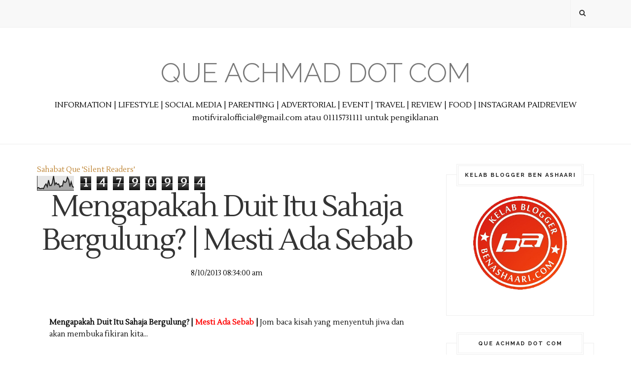

--- FILE ---
content_type: text/html; charset=UTF-8
request_url: http://www.queachmad.com/b/stats?style=BLACK_TRANSPARENT&timeRange=ALL_TIME&token=APq4FmDcfCPr8OsjuOs4b-FT5y8zwD38QaIfrj57Bf5ZBH9feY8Q9bWNUoFiuliCTHKY0b8nb6Y_07GHNytH88BeVu-QHqMRHA
body_size: 264
content:
{"total":14790994,"sparklineOptions":{"backgroundColor":{"fillOpacity":0.1,"fill":"#000000"},"series":[{"areaOpacity":0.3,"color":"#202020"}]},"sparklineData":[[0,15],[1,20],[2,13],[3,12],[4,15],[5,12],[6,33],[7,45],[8,26],[9,72],[10,34],[11,34],[12,52],[13,100],[14,40],[15,53],[16,42],[17,45],[18,23],[19,32],[20,30],[21,66],[22,55],[23,61],[24,91],[25,75],[26,27],[27,59],[28,27],[29,21]],"nextTickMs":514285}

--- FILE ---
content_type: text/javascript; charset=UTF-8
request_url: http://www.queachmad.com/feeds/posts/default/-/Que%20bicara%20soal%20Ilmiah?alt=json-in-script&callback=related_results_labels_thumbs&max-results=6
body_size: 34683
content:
// API callback
related_results_labels_thumbs({"version":"1.0","encoding":"UTF-8","feed":{"xmlns":"http://www.w3.org/2005/Atom","xmlns$openSearch":"http://a9.com/-/spec/opensearchrss/1.0/","xmlns$blogger":"http://schemas.google.com/blogger/2008","xmlns$georss":"http://www.georss.org/georss","xmlns$gd":"http://schemas.google.com/g/2005","xmlns$thr":"http://purl.org/syndication/thread/1.0","id":{"$t":"tag:blogger.com,1999:blog-9148990614898053536"},"updated":{"$t":"2026-01-19T16:53:41.408+08:00"},"category":[{"term":"Que hanya bagi Info..."},{"term":"Que bicara soal Ilmiah"},{"term":"Que Achmad menulis..."},{"term":"Que bercerita"},{"term":"Que Achmad berkongsi..."},{"term":"Kisah Benar"},{"term":"Kisah Nyata"},{"term":"Que Buat Review..."},{"term":"Que Kongsi Cerita Seram"},{"term":"Pelik Tapi Benar"},{"term":"Kongsi Tips"},{"term":"Nukilan Que"},{"term":"Hukum ALLAH SWT"},{"term":"Allah SWT"},{"term":"Lahad Datu"},{"term":"Pencerobohan Lahad Datu"},{"term":"Nabi Muhammad SAW"},{"term":"Suami Isteri"},{"term":"Tips Berguna"},{"term":"Ilmiah"},{"term":"Mesir Terkini"},{"term":"Rasulullah SAW"},{"term":"Misteri"},{"term":"Perkahwinan"},{"term":"Semak Online"},{"term":"Tips Kasih Sayang"},{"term":"Bencana Alam"},{"term":"Info Banjir"},{"term":"Kematian"},{"term":"PRU13"},{"term":"Petua"},{"term":"Ustaz Azhar Idrus"},{"term":"Yahudi Laknatullah"},{"term":"Banjir"},{"term":"Billyinfo"},{"term":"Islam Di Hatiku"},{"term":"Nabi Muhammad"},{"term":"Pernikahan"},{"term":"Terkini Mesir"},{"term":"Al Quran"},{"term":"MESTI BACA"},{"term":"Semakan"},{"term":"Yahudi"},{"term":"Bunuh"},{"term":"Chetz Yusof"},{"term":"Facebook"},{"term":"Hina Islam"},{"term":"Israel"},{"term":"Kemalangan Maut"},{"term":"Kisah Nabi"},{"term":"Perkongsian Fakta"},{"term":"info"},{"term":"Bangsa Yahudi"},{"term":"Isteri"},{"term":"Kemalangan Jalan Raya"},{"term":"Mati"},{"term":"Mukadimah ZINA"},{"term":"Palestin"},{"term":"Pengawal Keselamatan"},{"term":"Ulasan Ustaz Azhar Idrus"},{"term":"Zina"},{"term":"Bangunan Berhantu"},{"term":"Cerita Hantu"},{"term":"Kemah Keming Ustaz Azhar Idrus"},{"term":"Kemah Keming Ustaz Azhar Idrus (Original)"},{"term":"Penderaan"},{"term":"Que Achmad join segmen..."},{"term":"Sahabat"},{"term":"Suruhanjaya Pilihanraya"},{"term":"Terkini"},{"term":"Tok Guru Nik Aziz Nik Mat"},{"term":"Tuan Guru Nik Aziz Nik Mat"},{"term":"Ulamak"},{"term":"Ambank"},{"term":"Dajjal"},{"term":"Kelantan"},{"term":"Kelantan Darul Naim"},{"term":"Sabda Rasulullah SAW"},{"term":"Selamatkan Gaza"},{"term":"Suami"},{"term":"Tips Perkahwinan"},{"term":"Tuan Guru Datuk Nik Abdul Aziz Nik Mat"},{"term":"Ulama"},{"term":"Ahmad Ammar Ahmad Azam Ab Rahman"},{"term":"Ardi Hamza"},{"term":"Artis Bertudung"},{"term":"Brunei Darussalam"},{"term":"Hantu"},{"term":"Isu Terkini"},{"term":"Jerebu Terkini"},{"term":"Jin"},{"term":"Kejam"},{"term":"Kerja Gila"},{"term":"Kisah Nabi Muhammad"},{"term":"MH370"},{"term":"Norazita Abu Talib"},{"term":"Petanda Kiamat"},{"term":"Pilihanraya Umum Ke 13"},{"term":"Rakaman Video"},{"term":"Semakan Online"},{"term":"Syiah"},{"term":"Wanita"},{"term":"Baginda Rasulullah SAW"},{"term":"Bas Jatuh Gaung"},{"term":"Bas Terhumban"},{"term":"Berita Terkini"},{"term":"Dera"},{"term":"Gaza"},{"term":"Haram Sentuh BUKAN Muhrim"},{"term":"Harian Metro"},{"term":"Jerebu"},{"term":"Kasih Sayang"},{"term":"Kekejaman"},{"term":"Kemalangan"},{"term":"Konflik Mesir"},{"term":"Maharaja Lawak MEGA"},{"term":"Mati Syahid"},{"term":"Menteri Besar Kelantan"},{"term":"P Ramlee"},{"term":"Pembunuhan Di Gaza"},{"term":"Penemuan Misteri"},{"term":"Perogol"},{"term":"Polis"},{"term":"Pray For MH370"},{"term":"Rogol"},{"term":"Tanda-Tanda Kiamat"},{"term":"Tembak"},{"term":"Ulama Sayang Ulama"},{"term":"Wajib Baca"},{"term":"Anak"},{"term":"Asyraf Muslim Dan Wan Sakinah"},{"term":"Food Review"},{"term":"Gambar"},{"term":"Gambar Pembunuh"},{"term":"Isu Semasa"},{"term":"Janji Allah"},{"term":"Kes Bunuh"},{"term":"Kesesatan Syiah"},{"term":"Korban Banjir"},{"term":"Krisis Syria"},{"term":"Kubur"},{"term":"Laknatullah"},{"term":"Lawak"},{"term":"Mangsa"},{"term":"Mati Mengejut"},{"term":"Merogol"},{"term":"Mesir"},{"term":"Nafsu"},{"term":"PDRM"},{"term":"Pesan Rasulullah SAW"},{"term":"RON95 Naik"},{"term":"Sabah"},{"term":"Sayang Ibu"},{"term":"Seniman Agung Tan Sri P Ramlee"},{"term":"Sultan Hassanah Bolkiah"},{"term":"Sunnah Rasulullah"},{"term":"Syahid"},{"term":"Syria"},{"term":"Tanah Perkuburan"},{"term":"Tanah Runtuh"},{"term":"Tonton Video"},{"term":"Tragedi MH370"},{"term":"UITM"},{"term":"Untungnya Wanita"},{"term":"Ustaz Don"},{"term":"Ustaz Don Daniyal Don Biyajid"},{"term":"Video"},{"term":"Abby Abadi"},{"term":"Agama Islam"},{"term":"Alvin Vivian"},{"term":"Arwah"},{"term":"As Syahid"},{"term":"BR1M"},{"term":"BR1M 3.0"},{"term":"Bantuan Banjir"},{"term":"Bercerita"},{"term":"Bersahabat"},{"term":"Bertudung"},{"term":"Bola Sepak"},{"term":"Catatan Kisah Sejarah"},{"term":"Cerita Pengajaran"},{"term":"Dibunuh"},{"term":"Dosa"},{"term":"Erti Persahabatan"},{"term":"Gangster"},{"term":"Gila Seks"},{"term":"Haiwan Pelik"},{"term":"Hina"},{"term":"Hukum Hudud"},{"term":"Ibu"},{"term":"Informasi"},{"term":"Jambu"},{"term":"Jozan"},{"term":"Kamera AES"},{"term":"Kata-Kata Motivasi"},{"term":"Kejadian Pelik"},{"term":"Keputusan SPM"},{"term":"Kezaliman Syiah"},{"term":"Kisah Pelik"},{"term":"Kisah Sedih"},{"term":"Koleksi Ayat Motivasi dan Mutiara Kata"},{"term":"Kosmo"},{"term":"Kreatif"},{"term":"Larangan ALLAH"},{"term":"Macam-Macam"},{"term":"Masjid"},{"term":"Maut"},{"term":"Mayat"},{"term":"Meninggal Dunia"},{"term":"Minyak Naik"},{"term":"Mutiara Kata"},{"term":"Online"},{"term":"PRK"},{"term":"Pembongkaran"},{"term":"Pembunuhan"},{"term":"Perang"},{"term":"Permohonan Kemasukan"},{"term":"Perompak"},{"term":"Pilihan Terbaik"},{"term":"President Mesir"},{"term":"Prof Dr Muhaya"},{"term":"Property Guru"},{"term":"Pusat Pemindahan Banjir"},{"term":"Rahsia Perkahwinan"},{"term":"Ramadan"},{"term":"Ramadan Al Mubarak"},{"term":"SELUDUP"},{"term":"Seks"},{"term":"Selamat Pengantin Baru"},{"term":"Seram"},{"term":"Solat"},{"term":"Subhanallah"},{"term":"Sultan Kelantan"},{"term":"Sultan Muhammad V"},{"term":"Tengku Muhammad Faris Petra"},{"term":"Tentera Amerika"},{"term":"Terengganu"},{"term":"Tergempar"},{"term":"Titah Sultan Brunei"},{"term":"Tok Guru"},{"term":"Tuan Guru Dato’ Dr. Haron Din"},{"term":"Ular"},{"term":"Villa Nabila"},{"term":"#KL112"},{"term":"AES"},{"term":"AFF Suzuki. Piala Suzuki AFF"},{"term":"APPLE"},{"term":"ASTRO"},{"term":"Adi Putra"},{"term":"Ahli Politik"},{"term":"Alhamdulillah"},{"term":"Allahyarham"},{"term":"Amalan"},{"term":"Amaran"},{"term":"Amekaw Dot Com"},{"term":"Amerika"},{"term":"Anak Soleh"},{"term":"Anak Solehah"},{"term":"Anak Yatim"},{"term":"Arak"},{"term":"As Sisi"},{"term":"Ashraf Muslim"},{"term":"Astro Awani"},{"term":"Awet"},{"term":"Bahan Bertoksik"},{"term":"Bahaya"},{"term":"Bajet 2013"},{"term":"Balasungkawa"},{"term":"Banjir Lumpur"},{"term":"Bantuan Ikhlas"},{"term":"Bantuan Rakyat 1Malaysia"},{"term":"Bayi"},{"term":"Bela Anjing"},{"term":"BenQ"},{"term":"BenQ F5"},{"term":"Benz Ali"},{"term":"Berhantu"},{"term":"Biodata"},{"term":"Biskut Tanah"},{"term":"Blogger"},{"term":"Blogger Lucah"},{"term":"Bogel"},{"term":"Brazil"},{"term":"Budak"},{"term":"Bunian"},{"term":"Buruan Polis"},{"term":"Cameron Highland"},{"term":"Cantik"},{"term":"Cara Halau Jin"},{"term":"Cara Semak"},{"term":"Chua Boon Huat"},{"term":"Cinta"},{"term":"Cuti Umum"},{"term":"Dayana"},{"term":"Dera Binatang"},{"term":"Diarishare"},{"term":"Dibelasah"},{"term":"Doa"},{"term":"Dosa Dan Pahala"},{"term":"Douglas Lim"},{"term":"Dr MAZA"},{"term":"Drama"},{"term":"Eksklusif"},{"term":"Family Day"},{"term":"Farhan"},{"term":"Fatah As Sisi"},{"term":"Fuh Dot My"},{"term":"GAY"},{"term":"Gali Kubur"},{"term":"Gambar Kahwin"},{"term":"Gambar Menarik"},{"term":"Gambar Pelik"},{"term":"Gantung Diri"},{"term":"Geng 04"},{"term":"Genting Highlands"},{"term":"Gigitan Ular Berbisa"},{"term":"Gila"},{"term":"Golongan Syiah"},{"term":"HKR"},{"term":"HKR #KL112"},{"term":"Hamil Anak Luar Nikah"},{"term":"Harith Iskander"},{"term":"Highland Tower"},{"term":"Hikmah Sujud"},{"term":"Hilang"},{"term":"Himpunan Kebangkitan Rakyat"},{"term":"Holy Water"},{"term":"Hospital Putrajaya"},{"term":"Ibu Mengandung"},{"term":"Imam Ghazali"},{"term":"Imam Syafie"},{"term":"India"},{"term":"Jauhi Maksiat"},{"term":"Jenaka"},{"term":"Jenayah"},{"term":"Jom Bercuti"},{"term":"KLCC"},{"term":"Kalendar Puasa Sunat"},{"term":"Kanang Anak Langkau"},{"term":"Kari Ngeri"},{"term":"Kebajikan"},{"term":"Kekeluargaan"},{"term":"Kelab Blogger Ben Ashaari"},{"term":"Keluarga Bahagia"},{"term":"Kenali Jin"},{"term":"Kenduri Perkahwinan"},{"term":"Kerajaan Kelantan"},{"term":"Kereta"},{"term":"Kesultanan Sulu"},{"term":"Kisah Perjalanannya Masuk Islam"},{"term":"Koleksi Ucapan Aidilfitri"},{"term":"Koma"},{"term":"Kongsi Gelap"},{"term":"Kontes"},{"term":"Kosmo Online"},{"term":"Kota Bharu Kelantan"},{"term":"Kuala Lumpur"},{"term":"Kuala Terengganu"},{"term":"Kucing"},{"term":"Lawak Jenaka"},{"term":"Lelaki Setia"},{"term":"MAS"},{"term":"MLM 2013"},{"term":"MLM2012"},{"term":"Madah Kata Cinta"},{"term":"Maharaja Lawak AKHIR"},{"term":"Mahkamah"},{"term":"Malaikat"},{"term":"Malaysia Airlines System"},{"term":"Malaysiakini"},{"term":"Mangsa Banjir"},{"term":"Manusia"},{"term":"Manusia Pelik"},{"term":"Masjid Brunei Darussalam"},{"term":"Maulidul Rasul"},{"term":"Mayat Reput"},{"term":"Maznah Yusof"},{"term":"Mekah"},{"term":"Menasihati"},{"term":"Mualaf"},{"term":"Mumia"},{"term":"Murtad"},{"term":"Nabi Musa"},{"term":"Nabi Nuh"},{"term":"Nabi Sulaiman"},{"term":"Nabil"},{"term":"Nasihat"},{"term":"Neraka Jahanam"},{"term":"Niat Puasa"},{"term":"Nilai-Nilai Murni"},{"term":"Oral Seks"},{"term":"PLKN"},{"term":"Pahlawan Negara"},{"term":"Pantun"},{"term":"Parlimen Bubar"},{"term":"Pasangan Kekasih Terlanjur"},{"term":"Pedoman"},{"term":"Pegawai Bank"},{"term":"Pejabat Menteri Besar"},{"term":"Penampakan Malaikat"},{"term":"Pengalaman"},{"term":"Pentas Maharaja Lawak AKHIR 2012"},{"term":"Peperangan"},{"term":"Perceraian"},{"term":"Perempuan"},{"term":"Perkongsian"},{"term":"Plaza Tol"},{"term":"Popular"},{"term":"Propaganda"},{"term":"Puaka"},{"term":"Rebat RM200"},{"term":"Rest In Peace"},{"term":"Rumah Tangga"},{"term":"Rumahtangga"},{"term":"SK Seri Pristana"},{"term":"SKMM"},{"term":"SPM"},{"term":"SPR"},{"term":"Sahabat Rasulullah"},{"term":"Sedih"},{"term":"Sekolah"},{"term":"Seks Oral"},{"term":"Shariman Omar"},{"term":"Sinar Harian"},{"term":"Siti Nurhaliza"},{"term":"Soalan"},{"term":"Steve Job"},{"term":"Sulu"},{"term":"Syaitan"},{"term":"Syiah Di Malaysia"},{"term":"Syiria"},{"term":"Syria Terkini"},{"term":"Tahan Nafsu"},{"term":"Taufan Haiyan"},{"term":"Telefon Pintar"},{"term":"Teman Sejati"},{"term":"Tenaga Nasional Berhad"},{"term":"Terlampau"},{"term":"Tips"},{"term":"Tips Blogging"},{"term":"Tokoh Islam"},{"term":"Tragedi"},{"term":"Tragedi Cameron Highlands"},{"term":"Tragedi Genting Highlands"},{"term":"Tragedi Tsunami"},{"term":"Traveloka"},{"term":"Tsunami"},{"term":"Ujibakat"},{"term":"Villa Nabilla"},{"term":"Youtube"},{"term":"Zizan MAHARAJA LAWAK"},{"term":"Zuriat"},{"term":"1 Malaysia Spiritual Tourism"},{"term":"1MST"},{"term":"2014"},{"term":"ADAM HAWA"},{"term":"AIDS"},{"term":"Abang"},{"term":"Abang Misi"},{"term":"Adab"},{"term":"Adik"},{"term":"Adira AF"},{"term":"Adolf Hitler"},{"term":"Advertorial"},{"term":"Afganistan"},{"term":"Ahed Tamimi"},{"term":"Ahli Parlimen Bachok"},{"term":"Ahmad Fauzi Saari"},{"term":"Aidil Zafuan"},{"term":"Aidiladha"},{"term":"Aidilfitri"},{"term":"Air Asia"},{"term":"Ajaran Sesat. Metro"},{"term":"Akad Nikah"},{"term":"Alam Barzakh"},{"term":"Altantuya Shaariibuu"},{"term":"Alvin Tan"},{"term":"Amah Dera Bayi"},{"term":"Amal"},{"term":"Amal Jariah"},{"term":"Amanah"},{"term":"Ambang 13"},{"term":"Ambi Pur"},{"term":"Ambil Iktibar"},{"term":"Amir Putera"},{"term":"Anai-Anai"},{"term":"Anak Derhaka"},{"term":"Angin Kuat"},{"term":"Angola"},{"term":"Anjing"},{"term":"Apek"},{"term":"April Fool"},{"term":"Arak Alaf Baru"},{"term":"Artis"},{"term":"Asap"},{"term":"Askar"},{"term":"Astro Prima"},{"term":"Astro Warna"},{"term":"Astro Warna 132"},{"term":"Aurat"},{"term":"Avenue K"},{"term":"Awas"},{"term":"Ayah"},{"term":"Ayat Jiwang"},{"term":"Azab Kubur"},{"term":"Azmil Mustapha"},{"term":"BL1M"},{"term":"BMW"},{"term":"BR1M 2.0"},{"term":"Babi"},{"term":"Bahan Beracun"},{"term":"Bahtera Nabi Nuh"},{"term":"Bajet 2014"},{"term":"Bajet Telefon Pintar"},{"term":"Baju Sekolah Murah"},{"term":"Bala"},{"term":"Balqis"},{"term":"Bandar Baru Batu Kawa"},{"term":"Bangkok"},{"term":"Bangun Sahur"},{"term":"Bantah AES"},{"term":"Bantuan Lesen 1 Malaysia"},{"term":"Barangan Terpakai"},{"term":"Bawani KS"},{"term":"Bayi Bermata Satu"},{"term":"Beauty Lif High Nose"},{"term":"BeautyOfIslam"},{"term":"Bekas Mufti Perlis"},{"term":"Bella"},{"term":"BenQ Malaysia"},{"term":"BenQ T3"},{"term":"BenQHomeCinema"},{"term":"Bercinta"},{"term":"Berhijab"},{"term":"Berita Baik"},{"term":"Berkahwin"},{"term":"Bernama"},{"term":"Bersangka Baik"},{"term":"Bersih"},{"term":"Bersin"},{"term":"Bersuami Dua"},{"term":"Bersyukur"},{"term":"Bersyukurlah"},{"term":"Betina"},{"term":"Biadap"},{"term":"Bila Isteri Merajuk"},{"term":"Binatang"},{"term":"Bini Mat yo"},{"term":"Bini Matyo"},{"term":"Bintang Di Langit"},{"term":"Biodata Iblis"},{"term":"Birthday Wishes"},{"term":"Blog Brothers Sam"},{"term":"Boboi"},{"term":"Boikot"},{"term":"Bonus Aidilfitri"},{"term":"Bonus Raya"},{"term":"Brim"},{"term":"Brothers Sam"},{"term":"Buaya Jadian"},{"term":"Buddha"},{"term":"Buddha Terbesar"},{"term":"Bulan Syawal"},{"term":"Bunuh Kucing"},{"term":"Bunuh Suami"},{"term":"CNMC Goldmind Ltd"},{"term":"Cabul"},{"term":"Cacing Dalam Salad"},{"term":"Cahaya Hari Kiamat"},{"term":"Calon SPM"},{"term":"Cannibal"},{"term":"Cara Bayar Zakat Fitrah Secara Atas Talian"},{"term":"Carlsberg"},{"term":"Charity"},{"term":"China"},{"term":"Christine Palace"},{"term":"Ciri-Ciri"},{"term":"Ciri-ciri Isteri Solehah"},{"term":"Ciri-ciri Suami Soleh"},{"term":"Coca Cola"},{"term":"Contoh Resume"},{"term":"Cool"},{"term":"Cosmoderm"},{"term":"Crab Hut"},{"term":"CrabHut"},{"term":"Cubaan Bunuh"},{"term":"Cuepacs"},{"term":"Cuka Epal"},{"term":"Culik"},{"term":"Curruculum Vitae"},{"term":"Cuti Murah"},{"term":"Danau Tok Uban"},{"term":"Danga Bay"},{"term":"Dato' Dr Haron Din"},{"term":"Dato' Haji Husam"},{"term":"Datuk Dr Haji Fadzillah Kamsah"},{"term":"Datuk Dr Mohammad Agus Yusoff"},{"term":"Datuk K"},{"term":"Datuk Mustapha Mohamad"},{"term":"Datuk Seri Tengku Adnan Tengku Mansor"},{"term":"Daulat Tuanku"},{"term":"Deco"},{"term":"Degil"},{"term":"Dekorasi"},{"term":"Demo"},{"term":"Dengkil"},{"term":"Derita"},{"term":"Diana Amir"},{"term":"Diego Garcia"},{"term":"Dihalau"},{"term":"Dikehendaki"},{"term":"Dimalukan"},{"term":"Dinosaur"},{"term":"Dinoscovery"},{"term":"Dipatuk Ular"},{"term":"Diperkosa"},{"term":"Dirayu"},{"term":"Ditampar"},{"term":"Dituduh Mencuri"},{"term":"Dizalimi"},{"term":"Doa Akhir Tahun"},{"term":"Doa Awal Tahun"},{"term":"Dongeng"},{"term":"Dosa Besar"},{"term":"Dr Asri"},{"term":"Dr Fadzillah Kamsah"},{"term":"Dr Mashitah Ibrahim"},{"term":"Dr Maurice Bucaille"},{"term":"Dr Mohd Asri Zainul Abidin"},{"term":"Duit"},{"term":"Dun Kajang"},{"term":"Dunia"},{"term":"Dunia Akhir Zaman"},{"term":"Dunia Akhirat"},{"term":"Dunia Caca Marba"},{"term":"Emak"},{"term":"Erdogan"},{"term":"Erra Fazira"},{"term":"Erti Kemerdekaan"},{"term":"EscNow"},{"term":"Escape. Lawak Ke Der 3"},{"term":"F\u0026A Qiblat Sensor Watch"},{"term":"Fakta Atau Auta?"},{"term":"Fakta Kelantan Paling Kaya"},{"term":"Fakta Menarik"},{"term":"Fakta Mengenai Kelantan"},{"term":"Fanatik"},{"term":"Farah Adeeba"},{"term":"Farhan Bin Abdullah"},{"term":"Farm In The City"},{"term":"Fathul Bari Mat Jahaya"},{"term":"Felda United"},{"term":"Fesyen Rasa Sayang"},{"term":"Filipina"},{"term":"Firaun"},{"term":"Fitnah"},{"term":"Fitnah Berleluasa"},{"term":"Fizo Omar"},{"term":"Foodreview"},{"term":"Forensik"},{"term":"Forum Mahasiswa"},{"term":"Freemason"},{"term":"Fuh.My"},{"term":"Fungsi Ramadan"},{"term":"GT Mobile"},{"term":"Gadis"},{"term":"Gadis Cina"},{"term":"Gadis Korea"},{"term":"Gambar Ambang 13"},{"term":"Gambar Awesome"},{"term":"Gambar Bogel Di Rakam"},{"term":"Gambar Cantik"},{"term":"Gambar Haiwan"},{"term":"Gangguan Seksual"},{"term":"Gaya Hidup"},{"term":"Gempa Bumi"},{"term":"Geng 08"},{"term":"Gentarasa"},{"term":"Gereja"},{"term":"Gereja Roman Katolik"},{"term":"Godaan Nafsu"},{"term":"Good Friday"},{"term":"Google"},{"term":"Group Murtad"},{"term":"Gugur"},{"term":"Gunting Rambut"},{"term":"Guru Terpuji"},{"term":"HAITI"},{"term":"HERO"},{"term":"HMetro"},{"term":"Habbatus Sauda"},{"term":"Habib Bullah"},{"term":"Hadis Palsu"},{"term":"Hadith Palsu"},{"term":"Haji"},{"term":"Halal Dan Haram"},{"term":"Halal Haram"},{"term":"Halau"},{"term":"Hamba Allah"},{"term":"Hantu Saka"},{"term":"Happy Birthday"},{"term":"Haram Sambut Hari Kekasih"},{"term":"Haram Sambut Valentine"},{"term":"Hargailah Isteri"},{"term":"Hari Cuti"},{"term":"Hari Pelepasan Am Malaysia"},{"term":"Hari Raya Korban"},{"term":"Hari Raya Qurban"},{"term":"Harimau Malaya"},{"term":"Hati"},{"term":"Hazama"},{"term":"Haze"},{"term":"Heavy Metal"},{"term":"Hebahan"},{"term":"Heliza Helmi"},{"term":"Helmet Dan Pencuri"},{"term":"Hidayah Allah"},{"term":"Hijau Itu Indah"},{"term":"Histeria"},{"term":"Hoki Negara"},{"term":"Homoseksual"},{"term":"Hosnudzon"},{"term":"Hospital"},{"term":"Hospital Kuala Kubu Bharu"},{"term":"Hospital Segamat"},{"term":"Hotel"},{"term":"Hubungan Kelamin"},{"term":"Hujan"},{"term":"Hussain Ahmad Najadi"},{"term":"I Love My Mom"},{"term":"ICU"},{"term":"Ibadat"},{"term":"Iblis"},{"term":"Ibu Malang"},{"term":"Ibu Mithali"},{"term":"Idola"},{"term":"Iftar"},{"term":"Ijab Kabul"},{"term":"Ikan Besar"},{"term":"Ikut Sunnah Rasulullah S.A.W"},{"term":"Ilmuan Islam"},{"term":"Imam Mahdi"},{"term":"Imam Muslim"},{"term":"Indah Dalam Berumah Tangga"},{"term":"Indah Khabar Dari Rupa"},{"term":"Indah Yang Hakiki"},{"term":"Indonesia"},{"term":"Indra Putra"},{"term":"Innalillah"},{"term":"Insaflah"},{"term":"Internet"},{"term":"Isteri Mat Yo"},{"term":"Isteri Matyo"},{"term":"Isteri Solehah"},{"term":"Isu Kalimah ALLAH"},{"term":"Isu Tok Guru Dato' Nik Abdul Aziz Nik Mat Kata Penerima BR1M Haiwan"},{"term":"Izeara Xtravaganza"},{"term":"Izzat Izuddin Hussin"},{"term":"JADUAL KULIAH USTAZ AZHAR IDRUS Bulan April  2013"},{"term":"JADUAL KULIAH USTAZ AZHAR IDRUS Bulan Februari 2013"},{"term":"JADUAL KULIAH USTAZ AZHAR IDRUS Bulan Mac 2013"},{"term":"JJCM"},{"term":"Jadian"},{"term":"Jadual Berbuka Puasa"},{"term":"Jadual Imsak"},{"term":"Jadual Kuliah"},{"term":"Jadual Perjalanan PLUS"},{"term":"Jaga Faraj"},{"term":"Jaga Kemaluan"},{"term":"Jahil Agama"},{"term":"Jalan Jalan Cari Makan"},{"term":"Jamak Qasar"},{"term":"Jamalul Kiram"},{"term":"Jambatan Runtuh"},{"term":"James Bond"},{"term":"Jamil Khir Baharom"},{"term":"Jangan"},{"term":"Jangan Baca"},{"term":"Jangan Sombong"},{"term":"Jehan Miskin"},{"term":"Jenayah Di Malaysia"},{"term":"Jenglot"},{"term":"Jerawat"},{"term":"Johor Darul Takzim"},{"term":"Jururawat"},{"term":"KAFA"},{"term":"KB Mall"},{"term":"KLIA"},{"term":"KPLSPM"},{"term":"Kaabah"},{"term":"Kadar Tol"},{"term":"Kafir"},{"term":"Kahwin Muda"},{"term":"Kain Kafan"},{"term":"Kaio Studio"},{"term":"Kaki Sembang"},{"term":"KakiSembangDotCom"},{"term":"Kalendar"},{"term":"Kalendar Cuti Umum"},{"term":"Kanak-Kanak"},{"term":"Kapal Terbang MAS"},{"term":"Kasih Ibu"},{"term":"Kata Kata Semangat"},{"term":"Kata Ustaz"},{"term":"Kata-Kata Hikmah"},{"term":"Keadilan"},{"term":"Kebahagian Rumah Tangga"},{"term":"Kebesaran Allah SWT"},{"term":"Kegunaan Lain Coke"},{"term":"Kekuasaan ALLAH"},{"term":"Kelebihan Puasa"},{"term":"Kem Tentera"},{"term":"Kemaluan"},{"term":"Kemasukan"},{"term":"Kementerian Pelajaran Malaysia"},{"term":"Kemiskinan"},{"term":"Kempen TM"},{"term":"Kena Belasah"},{"term":"Kerajaan"},{"term":"Kereta Kalis Peluru"},{"term":"Kereta Terbalik"},{"term":"Keretapi"},{"term":"Kerja Bodoh"},{"term":"Kesan Buruk"},{"term":"Kesucian Ramadan Dinodai"},{"term":"Ketumbuhan"},{"term":"Ketupat Sotong"},{"term":"Keturunan Yang Baik"},{"term":"Keutamaan Wanita Solehah"},{"term":"Khairul Fahmi Che Mat"},{"term":"Khasiat Budu"},{"term":"Khasiat Wuduk"},{"term":"Khidmat Negara"},{"term":"Kisah Teladan"},{"term":"Kisah Uzair"},{"term":"Kisahbest Dot My"},{"term":"Klang Parade"},{"term":"Knight XV"},{"term":"Kolej"},{"term":"Koleksi Ceramah"},{"term":"Koleksi Ucapan"},{"term":"Komputer Apple"},{"term":"Konsert"},{"term":"Kontroversi"},{"term":"Korea"},{"term":"Koreal Cosmetics"},{"term":"Kota Bharu"},{"term":"Kristian"},{"term":"Kronologi"},{"term":"Kucing Derita"},{"term":"Kucing Perlukan Bantuan"},{"term":"Kufur"},{"term":"Kuil"},{"term":"Kuil Sulaiman"},{"term":"Kuil Terbesar"},{"term":"Kumpulan Haram"},{"term":"Kumpulan Rock"},{"term":"Kutub Menyongsang"},{"term":"LKD3"},{"term":"Lagu Ketuhanan"},{"term":"Laman Web Hantu"},{"term":"Langsuir"},{"term":"Lapangan Terbang Kota Bharu"},{"term":"Laporan Polis"},{"term":"Lawak Ke Der 3"},{"term":"Lazz Susu Kambing"},{"term":"Lebuhraya Karak"},{"term":"Lebuhraya Pantai Timur"},{"term":"Lebuhraya Utara Selatan"},{"term":"Lee May Ling"},{"term":"Lelah"},{"term":"Lelaki Tua"},{"term":"Letupan Bom"},{"term":"Leuniey Natasha"},{"term":"Lin Xiang Xiong"},{"term":"Listen Listen Listen"},{"term":"Live Streaming"},{"term":"Logik Akal"},{"term":"Lokasi Menarik"},{"term":"Loya"},{"term":"Lukisan Hina Islam"},{"term":"MH17"},{"term":"MILF"},{"term":"MK"},{"term":"MNLF"},{"term":"MRSM"},{"term":"Madinah"},{"term":"Madinah Al Munawwarah"},{"term":"Majlis Amal"},{"term":"Majlis Amanah Rakyat"},{"term":"Majlis Syura Ulama PAS"},{"term":"Makan-Makan"},{"term":"Makanan Pelik"},{"term":"Makhluk Aneh"},{"term":"Makhluk Halus"},{"term":"Maki Hamun"},{"term":"Maktab Perguruan"},{"term":"Maktab rendah Sains MARA"},{"term":"Malaikat Jibrail"},{"term":"Malam Jumaat"},{"term":"Malapetaka"},{"term":"Mampu Milik"},{"term":"Mangsa Dera"},{"term":"Mansuh PTPTN"},{"term":"Manusia Binatang"},{"term":"Manusia Jahil"},{"term":"Masjid Dirobohkan"},{"term":"Masjid Rusila"},{"term":"Masjid Terbesar"},{"term":"Masjidil Al Aqsa"},{"term":"Mati Hidup Semula"},{"term":"Mati Tergantung"},{"term":"Matyo. Mat Yo"},{"term":"Mawar Abdul Karim"},{"term":"McDonalds"},{"term":"Media Sosial"},{"term":"Melati"},{"term":"Membersihkan Hati"},{"term":"Memey Suhaiza"},{"term":"Memuliakan Tetamu"},{"term":"Menambat Selera"},{"term":"Menara Kuala Lumpur"},{"term":"Mencuri"},{"term":"Menumpang"},{"term":"Menutup Aurat"},{"term":"Mercedes Benz"},{"term":"Merdeka"},{"term":"Meteor"},{"term":"Meteor Di Russia."},{"term":"Minum Darah"},{"term":"Minyak Gas"},{"term":"Minyak Zaitun"},{"term":"Miskin"},{"term":"Miskin Harta Kaya Hati"},{"term":"Misteri Kehilangan"},{"term":"Mitos"},{"term":"Mizz Nina"},{"term":"Mok Gwai Lan"},{"term":"Mona Fandey"},{"term":"Moodtheraphy"},{"term":"Motivasi"},{"term":"Motovasi"},{"term":"Muhammad Khairul Adnan Zakaria"},{"term":"Mukjizat Allah"},{"term":"Murah"},{"term":"Muslimah"},{"term":"Musuh Islam"},{"term":"MyHome. Skim MyHome"},{"term":"MySumber"},{"term":"N25"},{"term":"Nabi Daud"},{"term":"Nabi Daud AS"},{"term":"Nabi Isa"},{"term":"Nabila Huda"},{"term":"Nabila Huda Kemalangan"},{"term":"Naga"},{"term":"Najib Razak"},{"term":"Nasharuddin Mat Isa"},{"term":"Nasi Kangkang"},{"term":"Nescafe Ais"},{"term":"New Delhi India"},{"term":"Nicole Queen"},{"term":"Nikah Gantung"},{"term":"Nikah Mutaah"},{"term":"Nisfu Syaaban"},{"term":"Nizarazu"},{"term":"Nombor Telefon Penting"},{"term":"Nombor-Nombor Darurat"},{"term":"Norfarhan Muhammad"},{"term":"Norman Hakim"},{"term":"Nur Fazura"},{"term":"Nur Salina Abdullah"},{"term":"Nyawa"},{"term":"OKT"},{"term":"Objek Pelik"},{"term":"Oh Artis"},{"term":"Oldtown"},{"term":"Onani"},{"term":"PAS"},{"term":"PBSNT"},{"term":"PETRONAS"},{"term":"PKINK"},{"term":"PLUS"},{"term":"PM Malaysia"},{"term":"PMR"},{"term":"PSY"},{"term":"PTPTN"},{"term":"Pahala"},{"term":"Pahang"},{"term":"Pahrol Mohamad Juoi"},{"term":"Paip Tersumbat"},{"term":"Pakej Komunikasi Belia"},{"term":"Pameran"},{"term":"Panas"},{"term":"Pangkalan Rahsia"},{"term":"Pangkalan Tentera"},{"term":"Pantai Cherating"},{"term":"Pantai Lido"},{"term":"Pasar Wakaf Che Yeh"},{"term":"Pasir Mas"},{"term":"Patung Lilin"},{"term":"Patut Tahu"},{"term":"Pejuang Islam"},{"term":"Pekin Ibrahim"},{"term":"Pelacur"},{"term":"Pelajar"},{"term":"Pelajar Malaysia"},{"term":"Pelancaran"},{"term":"Pelancongan"},{"term":"Pelarian"},{"term":"Pemain Hoki Kebangsaan"},{"term":"Pembakaran"},{"term":"Pemimpin Di Awet"},{"term":"Pemimpin Di Awet. Awet"},{"term":"Pemuda Baik"},{"term":"Penampakan"},{"term":"Penampakan Bunian"},{"term":"Penampakan Jin"},{"term":"Pencemaran Udara"},{"term":"Penderitaan"},{"term":"Pendidikan Agama"},{"term":"Pengasas AmBank"},{"term":"Penggali Kubur"},{"term":"Pengharaman"},{"term":"Penilaian Menengah Rendah"},{"term":"Penipuan Internet"},{"term":"Penjaga Gol Kebangsaan"},{"term":"Penjajahan"},{"term":"Penjenayah"},{"term":"Penunggu"},{"term":"Penyakit"},{"term":"Penyanyi Bertudung"},{"term":"Penyokong Fanatik"},{"term":"Perancis"},{"term":"Perbuatab Mungkar"},{"term":"Perbuatan"},{"term":"Perbuatan Terlampau"},{"term":"Peringatan"},{"term":"Peringatan Penting"},{"term":"Perkosa"},{"term":"Permandangan Menarik"},{"term":"Persediaan Jadi Seorang Bapa"},{"term":"Personaliti Bertudung"},{"term":"Pertanyaan"},{"term":"Pesanan"},{"term":"Pesanan Buat Isteri"},{"term":"Pesta"},{"term":"Petaling Jaya"},{"term":"Petanda Pada Tubuh"},{"term":"Petua Kempiskan Perut"},{"term":"Piala Malaysia. Jadual Perlawanan"},{"term":"Pintu Neraka"},{"term":"Planet Kejora"},{"term":"Planet Venus"},{"term":"Playgirl"},{"term":"Po Chi Lam"},{"term":"Polis Rasuah"},{"term":"Politik"},{"term":"Populariti"},{"term":"Potong Kaki"},{"term":"Pra Perkahwinan"},{"term":"Pre Wedding"},{"term":"Preve Hatchback"},{"term":"Produk Jenama Sendiri"},{"term":"Prof Izzi Hj Ali"},{"term":"Program Latihan Khidmat Negara"},{"term":"Proton Preve"},{"term":"Proton Suprima S"},{"term":"Puasa Enam"},{"term":"Pukul"},{"term":"Pulau Perhentian"},{"term":"Pusat Membeli Belah"},{"term":"Pusat Pakaian Hari-Hari"},{"term":"Puting Beliung"},{"term":"Putrajaya"},{"term":"Que Achmad join contest..."},{"term":"Que Menyampaikan Beita TERKINI..."},{"term":"Que menyampaikan berita TERKINI..."},{"term":"R2"},{"term":"RIR"},{"term":"Racist"},{"term":"Racun"},{"term":"Ragam Dunia"},{"term":"Ragut"},{"term":"Ragut Nyawa"},{"term":"Rahsia"},{"term":"Rasuah"},{"term":"Rasuk"},{"term":"Rasukan"},{"term":"Red Warriors"},{"term":"Relakan Jiwa"},{"term":"Remaja"},{"term":"Remaja Melayu"},{"term":"Renungan"},{"term":"Replika"},{"term":"Repot Polis"},{"term":"Resepi"},{"term":"Resume"},{"term":"Rezeki Allah"},{"term":"Riak"},{"term":"Ribut"},{"term":"Rio De Janeiro"},{"term":"Risiko Kerja Malam"},{"term":"Rita Rudaini"},{"term":"Rizqins Homestay"},{"term":"Rock"},{"term":"Romantik"},{"term":"Royalti"},{"term":"Rozita Che Wan"},{"term":"Rukun Qauli"},{"term":"Rumah Berhantu"},{"term":"Rumah Dato Siti Nurhaliza"},{"term":"Rumah Idaman Rakyat"},{"term":"Rumah Kebajikan"},{"term":"Rumput Di Bumi"},{"term":"SMS"},{"term":"SPNB"},{"term":"Sahur"},{"term":"Saiful Nang"},{"term":"Saintis"},{"term":"Saka"},{"term":"Sakit"},{"term":"Sakit Jantung"},{"term":"Salam Aidilfitri"},{"term":"Samseng"},{"term":"Sao Jose do Rio Preto"},{"term":"SayWho"},{"term":"Sayang Emak"},{"term":"Sedekah"},{"term":"Segitiga Bermuda"},{"term":"Sei Ngan Chai"},{"term":"Seks Ketika Haid"},{"term":"Selamat Hari Lahir"},{"term":"Sembelih"},{"term":"Seni"},{"term":"Sepang"},{"term":"Sepuluh Wasiat Untuk Puteri Umamah"},{"term":"Serum Jerawat Daniskin"},{"term":"Serum Kurus"},{"term":"Servis KO"},{"term":"Sesak Nafas"},{"term":"Sesat"},{"term":"Setia"},{"term":"Sharifah Aini"},{"term":"Sharifah Zohra Jabeen"},{"term":"Sheikh Ahmed Deedat"},{"term":"Sheikh Muhammad Ali Al-Sabuni Syiria"},{"term":"Shiro"},{"term":"Sibu"},{"term":"Sihir"},{"term":"Sijil Pelajaran Malaysia"},{"term":"Sindiran Tajam"},{"term":"Smartphones"},{"term":"Soalan SPM"},{"term":"Sokor"},{"term":"Solat Jamak"},{"term":"Solat Jamak Qasar"},{"term":"Solat Yang Tidak DI Terima Oleh Allah"},{"term":"Songsang"},{"term":"Stadium"},{"term":"Stadium Larkin"},{"term":"Stadium Merdeka"},{"term":"Straycat Needs Help"},{"term":"Sultan Jamalul Kiram"},{"term":"Sumo"},{"term":"Sunat"},{"term":"Sunni"},{"term":"Supercube"},{"term":"Suruhan"},{"term":"Syiar Dan Kemuliaan Islam"},{"term":"Syirik"},{"term":"Syurga"},{"term":"T Team Terengganu"},{"term":"TNB"},{"term":"TV3"},{"term":"Tahanan"},{"term":"Tahi Bintang"},{"term":"Tahun Baharu Cina"},{"term":"Taj Mahal"},{"term":"Takbir Raya"},{"term":"Tambah Follower"},{"term":"Tambah Trafik"},{"term":"Tan Jye Yee"},{"term":"Tanah Merah"},{"term":"Tangkap Buaya"},{"term":"Tarikh Cuti Umum"},{"term":"Tawaf"},{"term":"Tebuan"},{"term":"Tedung"},{"term":"Teka Teki"},{"term":"Telekom Malaysia"},{"term":"Teman Lelaki"},{"term":"Tembok Pemisah Israel"},{"term":"Tengtang Kasih"},{"term":"Tentera Allah SWT"},{"term":"Terbunuh"},{"term":"Terjunam"},{"term":"Terkesan Di Hati"},{"term":"Tertipu"},{"term":"Thailand"},{"term":"Tiada Makanan"},{"term":"Tiago Klimeck"},{"term":"Tibet"},{"term":"Timbulkan Kemarahan"},{"term":"Timing Belt"},{"term":"Tingginya Kasih Sayang"},{"term":"Tips Berhenti Merokok"},{"term":"Tips Rawat Kulit Sensitif"},{"term":"Titanic"},{"term":"Tokoh"},{"term":"Tokong"},{"term":"Tokong Terbesar"},{"term":"Toksik"},{"term":"Tol"},{"term":"Tol Naik"},{"term":"Tomoi"},{"term":"Tragedi MH17"},{"term":"TravelPack Cosmoderm"},{"term":"Tuan Guru Hj. Hadi Awang"},{"term":"Tun Dr Mahathir"},{"term":"Tunai Haji"},{"term":"Tuntun Keadilan"},{"term":"Tutup Aurat"},{"term":"Twitter"},{"term":"U Blogger"},{"term":"UAI"},{"term":"UMNO"},{"term":"UPSI"},{"term":"UPSR"},{"term":"USA"},{"term":"Uban"},{"term":"Ucapan Hari Jadi"},{"term":"Ucapan Hari Lahir"},{"term":"Ugut Bunuh"},{"term":"Ugutan Bunuh"},{"term":"Ular Dari Neraka"},{"term":"Universiti Kebangsaan Malaysia"},{"term":"Universiti Malaysia Kelantan"},{"term":"Ustaz"},{"term":"Ustaz Dr Zaharuddin Abd Rahman"},{"term":"Ustaz Ismail Kamus"},{"term":"Ustaz Kazim Elias"},{"term":"VG KIDS"},{"term":"Viral"},{"term":"Vivian Lee"},{"term":"WWE"},{"term":"Wali Allah"},{"term":"Wan Saharudin"},{"term":"Wan Sakinah"},{"term":"Wang Hantaran"},{"term":"Wanted"},{"term":"Warga Emas"},{"term":"Warga Facebook"},{"term":"Wasiat"},{"term":"Waspada"},{"term":"Wong Fei Hung"},{"term":"Wong Kay-Ying"},{"term":"ZY Phyto"},{"term":"Zaidi Buluh Perindu"},{"term":"Zaman Dinasour"},{"term":"Zizan Raja Lawak"},{"term":"ber"},{"term":"droyalexclusive"},{"term":"ePenyata Gaji"},{"term":"pili"},{"term":"review"},{"term":"sar"},{"term":"shawl"},{"term":"timing Chain"},{"term":"ulasan"},{"term":"www.hasrulhassan.com"}],"title":{"type":"text","$t":"Que Achmad Dot Com"},"subtitle":{"type":"html","$t":"\n\n\n\n\n\n\n\n\n\n\n\n\n\nINFORMATION | LIFESTYLE | SOCIAL MEDIA | PARENTING | ADVERTORIAL | EVENT | TRAVEL | REVIEW | FOOD | INSTAGRAM PAIDREVIEW\n\nmotifviralofficial@gmail.com atau 01115731111 untuk pengiklanan"},"link":[{"rel":"http://schemas.google.com/g/2005#feed","type":"application/atom+xml","href":"http:\/\/www.queachmad.com\/feeds\/posts\/default"},{"rel":"self","type":"application/atom+xml","href":"http:\/\/www.blogger.com\/feeds\/9148990614898053536\/posts\/default\/-\/Que+bicara+soal+Ilmiah?alt=json-in-script\u0026max-results=6"},{"rel":"alternate","type":"text/html","href":"http:\/\/www.queachmad.com\/search\/label\/Que%20bicara%20soal%20Ilmiah"},{"rel":"hub","href":"http://pubsubhubbub.appspot.com/"},{"rel":"next","type":"application/atom+xml","href":"http:\/\/www.blogger.com\/feeds\/9148990614898053536\/posts\/default\/-\/Que+bicara+soal+Ilmiah\/-\/Que+bicara+soal+Ilmiah?alt=json-in-script\u0026start-index=7\u0026max-results=6"}],"author":[{"name":{"$t":"Que Achmad"},"uri":{"$t":"http:\/\/www.blogger.com\/profile\/10618276146718818244"},"email":{"$t":"noreply@blogger.com"},"gd$image":{"rel":"http://schemas.google.com/g/2005#thumbnail","width":"16","height":"16","src":"https:\/\/img1.blogblog.com\/img\/b16-rounded.gif"}}],"generator":{"version":"7.00","uri":"http://www.blogger.com","$t":"Blogger"},"openSearch$totalResults":{"$t":"384"},"openSearch$startIndex":{"$t":"1"},"openSearch$itemsPerPage":{"$t":"6"},"entry":[{"id":{"$t":"tag:blogger.com,1999:blog-9148990614898053536.post-2596781967064140624"},"published":{"$t":"2017-07-14T11:10:00.000+08:00"},"updated":{"$t":"2017-07-14T11:10:03.267+08:00"},"category":[{"scheme":"http://www.blogger.com/atom/ns#","term":"Nabi Muhammad SAW"},{"scheme":"http://www.blogger.com/atom/ns#","term":"Que bicara soal Ilmiah"},{"scheme":"http://www.blogger.com/atom/ns#","term":"Que hanya bagi Info..."},{"scheme":"http://www.blogger.com/atom/ns#","term":"Rasulullah SAW"}],"title":{"type":"text","$t":"BIODATA RASULULLAH SAW [JOM KENALI BAGINDA] | NABI MUHAMMAD SAW [RASUL YANG TERAKHIR]"},"content":{"type":"html","$t":"\u003Cdiv dir=\"ltr\" style=\"text-align: left;\" trbidi=\"on\"\u003E\n\u003Cdiv\u003E\n\u003Cdiv style=\"text-align: justify;\"\u003E\n\u003Cspan style=\"font-size: small;\"\u003E\u003Cspan style=\"font-family: inherit;\"\u003E\u003Cb\u003E\u003Cspan style=\"color: black;\"\u003EBIODATA RASULULLAH SAW\u003C\/span\u003E\u003C\/b\u003E\u003C\/span\u003E\u003C\/span\u003E\u003Cspan style=\"font-size: small;\"\u003E\u003Cspan style=\"font-family: inherit;\"\u003E\u003Cb\u003E [JOM KENALI BAGINDA] | \u003Cspan style=\"color: red;\"\u003ENABI MUHAMMAD SAW [RASUL YANG TERAKHIR]\u003C\/span\u003E | \u003C\/b\u003E\u003C\/span\u003E\u003C\/span\u003E\u003Cspan style=\"font-size: small;\"\u003E\u003Cspan style=\"font-family: inherit;\"\u003E\u003Cspan style=\"color: black;\"\u003EKENALI\n NABI MUHAMMAD S.A.W. SECARA LAHIRIAH. Begitu indahnya sifat fizikal \nBaginda, sehinggakan seorang ulama Yahudi yang pada pertama kalinya \nbersua muka dengan Baginda lantas melafazkan keIslaman dan mengaku akan \nkebenaran apa yang disampaikan oleh Baginda.\u003C\/span\u003E\u003C\/span\u003E\u003C\/span\u003E\u003C\/div\u003E\n\u003Cdiv style=\"text-align: justify;\"\u003E\n\u003Cbr \/\u003E\u003C\/div\u003E\n\u003Cdiv class=\"separator\" style=\"clear: both; text-align: center;\"\u003E\n\u003Ca href=\"https:\/\/blogger.googleusercontent.com\/img\/b\/R29vZ2xl\/AVvXsEitmqGiLRaIpvVFreToB4uMFce4QuWNvhWao4_lNP73W_lmCfyXoWDYQTc8i-HJ6uO88XOGiY63aeUhw7XNGdprJ_jLkwQ0XDW5QFILsxz-nnS26aIm1T46jDC8bCp6kQYFHmTAmyDSfA\/s1600\/muhd\" imageanchor=\"1\" style=\"margin-left: 1em; margin-right: 1em;\"\u003E\u003Cimg border=\"0\" height=\"317\" src=\"https:\/\/blogger.googleusercontent.com\/img\/b\/R29vZ2xl\/AVvXsEitmqGiLRaIpvVFreToB4uMFce4QuWNvhWao4_lNP73W_lmCfyXoWDYQTc8i-HJ6uO88XOGiY63aeUhw7XNGdprJ_jLkwQ0XDW5QFILsxz-nnS26aIm1T46jDC8bCp6kQYFHmTAmyDSfA\/s400\/muhd\" width=\"400\" \/\u003E\u003C\/a\u003E\u003C\/div\u003E\n\u003Cspan style=\"font-size: small;\"\u003E\u003Cspan style=\"font-family: inherit;\"\u003E\u0026nbsp;\u003C\/span\u003E\u003C\/span\u003E\u003Cspan style=\"font-size: small;\"\u003E\u003Cspan style=\"font-family: inherit;\"\u003E\u0026nbsp;\u003C\/span\u003E\u003C\/span\u003E\u003Cbr \/\u003E\n\u003Cspan style=\"font-size: small;\"\u003E\u003Cspan style=\"font-family: inherit;\"\u003E\u003Cb\u003ENama:      \u003C\/b\u003EMuhammad bin Abdullah bin Abdul Muttalib bin Hashim.\u003C\/span\u003E\u003C\/span\u003E\u003Cspan style=\"font-size: small;\"\u003E\u003Cspan style=\"font-family: inherit;\"\u003E\u0026nbsp;\u003C\/span\u003E\u003C\/span\u003E\u003Cbr \/\u003E\n\u003Cspan style=\"font-size: small;\"\u003E\u003Cspan style=\"font-family: inherit;\"\u003E\u003Cb\u003ETarikh\n      lahir:\u003C\/b\u003E Subuh hari Isnin, 12 Rabiulawal bersamaan\u0026nbsp; 20 April 571   \n   Masehi (dikenali sebagai\u0026nbsp;\u0026nbsp; Tahun Gajah; sempena peristiwa      \ntentera bergajah Abrahah yang menyerang kota Kaabah)\u003C\/span\u003E\u003C\/span\u003E \u003C\/div\u003E\n\u003Cspan style=\"color: red;\"\u003E\u003Ci\u003E\u003Cb\u003Ebaca lagi klik TAJUK ENTRI ni\u003C\/b\u003E\u003C\/i\u003E\u003C\/span\u003E\u003Cspan style=\"font-size: small;\"\u003E\u003Cspan style=\"font-family: inherit;\"\u003E\u0026nbsp;\u003C\/span\u003E\u003C\/span\u003E\u003Cbr \/\u003E\n\u003Ca name='more'\u003E\u003C\/a\u003E\u003Cbr \/\u003E\n\u003Cspan style=\"font-size: small;\"\u003E\u003Cspan style=\"font-family: inherit;\"\u003E\u003Cb\u003ETempat      lahir: \u003C\/b\u003EDi rumah Abu Talib, Makkah Al-Mukarramah.\u003C\/span\u003E\u003C\/span\u003E\u003Cspan style=\"font-size: small;\"\u003E\u003Cspan style=\"font-family: inherit;\"\u003E\u0026nbsp;\u003C\/span\u003E\u003C\/span\u003E\u003Cbr \/\u003E\n\u003Cspan style=\"font-size: small;\"\u003E\u003Cspan style=\"font-family: inherit;\"\u003E\u003Cb\u003ENama      bapa:\u003C\/b\u003E Abdullah bin Abdul Muttalib bin Hashim.\u003C\/span\u003E\u003C\/span\u003E\u003Cspan style=\"font-size: small;\"\u003E\u003Cspan style=\"font-family: inherit;\"\u003E\u0026nbsp;\u003C\/span\u003E\u003C\/span\u003E\u003Cbr \/\u003E\n\u003Cspan style=\"font-size: small;\"\u003E\u003Cspan style=\"font-family: inherit;\"\u003E\u003Cb\u003ENama      ibu:\u003C\/b\u003E Aminah binti Wahab bin Abdul Manaf.\u003C\/span\u003E\u003C\/span\u003E\u003Cspan style=\"font-size: small;\"\u003E\u003Cspan style=\"font-family: inherit;\"\u003E\u0026nbsp;\u003C\/span\u003E\u003C\/span\u003E\u003Cbr \/\u003E\n\u003Cspan style=\"font-size: small;\"\u003E\u003Cspan style=\"font-family: inherit;\"\u003E\u003Cb\u003EPengasuh      pertama: \u003C\/b\u003EBarakah Al-Habsyiyyah (digelar Ummu Aiman. Hamba perempuan bapa Rasulullah SAW).\u003C\/span\u003E\u003C\/span\u003E\u003Cspan style=\"font-size: small;\"\u003E\u003Cspan style=\"font-family: inherit;\"\u003E\u0026nbsp;\u003C\/span\u003E\u003C\/span\u003E\u003Cbr \/\u003E\n\u003Cspan style=\"font-size: small;\"\u003E\u003Cspan style=\"font-family: inherit;\"\u003E\u003Cb\u003EIbu      susu pertama:\u003C\/b\u003E Thuwaibah (hamba perempuan Abu Lahab).\u003C\/span\u003E\u003C\/span\u003E\u003Cspan style=\"font-size: small;\"\u003E\u003Cspan style=\"font-family: inherit;\"\u003E\u0026nbsp;\u003C\/span\u003E\u003C\/span\u003E\u003Cbr \/\u003E\n\u003Cspan style=\"font-size: small;\"\u003E\u003Cspan style=\"font-family: inherit;\"\u003E\u003Cb\u003EIbu\n susu      kedua:\u003C\/b\u003E Halimah binti Abu Zuaib As-Saadiah (lebih dikenali \nHalimah      As-Saadiah.\u0026nbsp; Suaminya bernama Abu Kabsyah).\u003C\/span\u003E\u003C\/span\u003E\u003Cbr \/\u003E\n\u003Cdiv\u003E\n\u003Cdiv\u003E\n\u003Cul style=\"margin-top: 0cm; text-align: justify;\"\u003E\n\u003C\/ul\u003E\n\u003Cdiv class=\"MsoNormal\" style=\"line-height: 12pt; margin-bottom: 0.0001pt; text-align: justify;\"\u003E\n\u003Cspan style=\"font-size: small;\"\u003E\u003Cspan style=\"font-family: inherit;\"\u003E\u003Cbr \/\u003E\u003C\/span\u003E\u003C\/span\u003E\u003C\/div\u003E\n\u003Cdiv class=\"MsoNormal\" style=\"line-height: 12pt; margin-bottom: 0.0001pt; text-align: justify;\"\u003E\n\u003Cspan style=\"font-size: small;\"\u003E\u003Cspan style=\"font-family: inherit;\"\u003E\u003Cb\u003E\u003Cspan style=\"color: black;\"\u003EUSIA 5 TAHUN\u003C\/span\u003E\u003C\/b\u003E\u003C\/span\u003E\u003C\/span\u003E\u003C\/div\u003E\n\u003Cdiv class=\"MsoNormal\" style=\"line-height: 12pt; margin-bottom: 0.0001pt; text-align: justify;\"\u003E\n\u003Cspan style=\"font-size: small;\"\u003E\u003Cspan style=\"font-family: inherit;\"\u003E\u003Cspan style=\"color: black;\"\u003EPeristiwa\n pembelahan dada Rasulullah SAW yang dilakukan oleh dua malaikat untuk \nmengeluarkan bahagian syaitan yang wujud di dalam hatinya.\u003C\/span\u003E\u003C\/span\u003E\u003C\/span\u003E\u003C\/div\u003E\n\u003Cdiv class=\"MsoNormal\" style=\"line-height: 12pt; margin-bottom: 0.0001pt; text-align: justify;\"\u003E\n\u003Cspan style=\"font-size: small;\"\u003E\u003Cspan style=\"font-family: inherit;\"\u003E\u003Cbr \/\u003E\u003C\/span\u003E\u003C\/span\u003E\u003C\/div\u003E\n\u003Cdiv class=\"MsoNormal\" style=\"line-height: 12pt; margin-bottom: 0.0001pt; text-align: justify;\"\u003E\n\u003Cspan style=\"font-size: small;\"\u003E\u003Cspan style=\"font-family: inherit;\"\u003E\u003Cb\u003E\u003Cspan style=\"color: black;\"\u003EUSIA 6 TAHUN\u003C\/span\u003E\u003C\/b\u003E\u003C\/span\u003E\u003C\/span\u003E\u003C\/div\u003E\n\u003Cdiv class=\"MsoNormal\" style=\"line-height: 12pt; margin-bottom: 0.0001pt; text-align: justify;\"\u003E\n\u003Cspan style=\"font-size: small;\"\u003E\u003Cspan style=\"font-family: inherit;\"\u003E\u003Cbr \/\u003E\u003C\/span\u003E\u003C\/span\u003E\u003C\/div\u003E\n\u003Cdiv class=\"MsoNormal\" style=\"line-height: 12pt; margin-bottom: 0.0001pt; text-align: justify;\"\u003E\n\u003Cspan style=\"font-size: small;\"\u003E\u003Cspan style=\"font-family: inherit;\"\u003E\u003Cspan style=\"color: black;\"\u003EIbunya\n Aminah binti Wahab ditimpa sakit dan meninggal dunia di Al-Abwa ' \n(sebuah kampung yang terletak di antara Makkah dan Madinah). Baginda \ndipelihara oleh Ummu Aiman (hamba perempuan bapa Rasulullah SAW) dan \ndibiayai oleh datuknya Abdul Muttalib.\u003C\/span\u003E\u003C\/span\u003E\u003C\/span\u003E\u003C\/div\u003E\n\u003Cdiv class=\"MsoNormal\" style=\"line-height: 12pt; margin-bottom: 0.0001pt; text-align: justify;\"\u003E\n\u003Cspan style=\"font-size: small;\"\u003E\u003Cspan style=\"font-family: inherit;\"\u003E\u003Cbr \/\u003E\u003C\/span\u003E\u003C\/span\u003E\u003C\/div\u003E\n\u003Cdiv class=\"MsoNormal\" style=\"line-height: 12pt; margin-bottom: 0.0001pt; text-align: justify;\"\u003E\n\u003Cspan style=\"font-size: small;\"\u003E\u003Cspan style=\"font-family: inherit;\"\u003E\u003Cb\u003E\u003Cspan style=\"color: black;\"\u003EUSIA 8 TAHUN\u003C\/span\u003E\u003C\/b\u003E\u003C\/span\u003E\u003C\/span\u003E\u003C\/div\u003E\n\u003Cdiv class=\"MsoNormal\" style=\"line-height: 12pt; margin-bottom: 0.0001pt; text-align: justify;\"\u003E\n\u003Cspan style=\"font-size: small;\"\u003E\u003Cspan style=\"font-family: inherit;\"\u003E\u003Cbr \/\u003E\u003C\/span\u003E\u003C\/span\u003E\u003C\/div\u003E\n\u003Cdiv class=\"MsoNormal\" style=\"line-height: 12pt; margin-bottom: 0.0001pt; text-align: justify;\"\u003E\n\u003Cspan style=\"font-size: small;\"\u003E\u003Cspan style=\"font-family: inherit;\"\u003E\u003Cspan style=\"color: black;\"\u003EDatuknya, Abdul Muttalib pula meninggal dunia. Baginda dipelihara pula oleh bapa saudaranya, Abu Talib.\u003C\/span\u003E\u003C\/span\u003E\u003C\/span\u003E\u003C\/div\u003E\n\u003Cdiv class=\"MsoNormal\" style=\"line-height: 12pt; margin-bottom: 0.0001pt; text-align: justify;\"\u003E\n\u003Cspan style=\"font-size: small;\"\u003E\u003Cspan style=\"font-family: inherit;\"\u003E\u003Cbr \/\u003E\u003C\/span\u003E\u003C\/span\u003E\u003C\/div\u003E\n\u003Cdiv class=\"MsoNormal\" style=\"line-height: 12pt; margin-bottom: 0.0001pt; text-align: justify;\"\u003E\n\u003Cspan style=\"font-size: small;\"\u003E\u003Cspan style=\"font-family: inherit;\"\u003E\u003Cb\u003E\u003Cspan style=\"color: black;\"\u003EUSIA 9 TAHUN\u0026nbsp; (Setengah riwayat mengatakan pada usia 12 tahun).\u003C\/span\u003E\u003C\/b\u003E\u003C\/span\u003E\u003C\/span\u003E\u003C\/div\u003E\n\u003Cdiv class=\"MsoNormal\" style=\"line-height: 12pt; margin-bottom: 0.0001pt; text-align: justify;\"\u003E\n\u003Cspan style=\"font-size: small;\"\u003E\u003Cspan style=\"font-family: inherit;\"\u003E\u003Cbr \/\u003E\u003C\/span\u003E\u003C\/span\u003E\u003C\/div\u003E\n\u003Cdiv class=\"MsoNormal\" style=\"line-height: 12pt; margin-bottom: 0.0001pt; text-align: justify;\"\u003E\n\u003Cspan style=\"font-size: small;\"\u003E\u003Cspan style=\"font-family: inherit;\"\u003E\u003Cspan style=\"color: black;\"\u003EBersama\n bapa saudaranya, Abu Talib bermusafir ke Syam atas urusan perniagaan.\u0026nbsp; ·\n Di kota Busra, negeri Syam, seorang pendita Nasrani bernama Bahira \n(Buhaira) telah bertemu ketua-ketua rombongan untuk menceritakan tentang\n pengutusan seorang nabi di kalangan bangsa Arab yang akan lahir pada \nmasa itu.\u003C\/span\u003E\u003C\/span\u003E\u003C\/span\u003E\u003C\/div\u003E\n\u003Cdiv class=\"MsoNormal\" style=\"line-height: 12pt; margin-bottom: 0.0001pt; text-align: justify;\"\u003E\n\u003Cspan style=\"font-size: small;\"\u003E\u003Cspan style=\"font-family: inherit;\"\u003E\u003Cbr \/\u003E\u003C\/span\u003E\u003C\/span\u003E\u003C\/div\u003E\n\u003Cdiv class=\"MsoNormal\" style=\"line-height: 12pt; margin-bottom: 0.0001pt; text-align: justify;\"\u003E\n\u003Cspan style=\"font-size: small;\"\u003E\u003Cspan style=\"font-family: inherit;\"\u003E\u003Cb\u003E\u003Cspan style=\"color: black;\"\u003EUSIA 20 TAHUN\u003C\/span\u003E\u003C\/b\u003E\u003C\/span\u003E\u003C\/span\u003E\u003C\/div\u003E\n\u003Cdiv class=\"MsoNormal\" style=\"line-height: 12pt; margin-bottom: 0.0001pt; text-align: justify;\"\u003E\n\u003Cspan style=\"font-size: small;\"\u003E\u003Cspan style=\"font-family: inherit;\"\u003E\u003Cbr \/\u003E\u003C\/span\u003E\u003C\/span\u003E\u003C\/div\u003E\n\u003Cdiv class=\"MsoNormal\" style=\"line-height: 12pt; margin-bottom: 0.0001pt; text-align: justify;\"\u003E\n\u003Cspan style=\"font-size: small;\"\u003E\u003Cspan style=\"font-family: inherit;\"\u003E\u003Cspan style=\"color: black;\"\u003ETerlibat\n dalam peperangan Fijar . Ibnu Hisyam di dalam kitab ' Sirah ' , jilid1,\n halaman 184-187 menyatakan pada ketika itu usia Muhammad SAW ialah 14 \natau 15 tahun. Baginda menyertai peperangan itu beberapa hari dan \nberperanan mengumpulkan anak-anak panah sahaja.\u0026nbsp; Menyaksikan ' \nperjanjian Al-Fudhul ' ; perjanjian damai untuk memberi pertolongan \nkepada orang yang dizalimi di Makkah.\u003C\/span\u003E\u003C\/span\u003E\u003C\/span\u003E\u003C\/div\u003E\n\u003Cdiv class=\"MsoNormal\" style=\"line-height: 12pt; margin-bottom: 0.0001pt; text-align: justify;\"\u003E\n\u003Cspan style=\"font-size: small;\"\u003E\u003Cspan style=\"font-family: inherit;\"\u003E\u003Cbr \/\u003E\u003C\/span\u003E\u003C\/span\u003E\u003C\/div\u003E\n\u003Cdiv class=\"MsoNormal\" style=\"line-height: 12pt; margin-bottom: 0.0001pt; text-align: justify;\"\u003E\n\u003Cspan style=\"font-size: small;\"\u003E\u003Cspan style=\"font-family: inherit;\"\u003E\u003Cb\u003E\u003Cspan style=\"color: black;\"\u003EUSIA 25 TAHUN\u003C\/span\u003E\u003C\/b\u003E\u003C\/span\u003E\u003C\/span\u003E\u003C\/div\u003E\n\u003Cdiv class=\"MsoNormal\" style=\"line-height: 12pt; margin-bottom: 0.0001pt; text-align: justify;\"\u003E\n\u003Cspan style=\"font-size: small;\"\u003E\u003Cspan style=\"font-family: inherit;\"\u003E\u003Cbr \/\u003E\u003C\/span\u003E\u003C\/span\u003E\u003C\/div\u003E\n\u003Cdiv class=\"MsoNormal\" style=\"line-height: 12pt; margin-bottom: 0.0001pt; text-align: justify;\"\u003E\n\u003Cspan style=\"font-size: small;\"\u003E\u003Cspan style=\"font-family: inherit;\"\u003E\u003Cspan style=\"color: black;\"\u003EBermusafir\n kali kedua ke Syam atas urusan perniagaan barangan Khadijah binti \nKhuwailid Al-Asadiyah. \u0026nbsp;Perjalanan ke Syam ditemani oleh Maisarah; \nlelaki suruhan Khadijah.\u0026nbsp; Baginda SAW bersama-sama Abu Talib dan \nbeberapa orang bapa saudaranya yang lain pergi berjumpa Amru bin Asad \n(bapa saudara Khadijah) untuk meminang Khadijah yang berusia 40 tahun \nketika itu.\u0026nbsp; Mas kahwin baginda kepada Khadijah adalah sebanyak 500 \ndirham.\u003C\/span\u003E\u003C\/span\u003E\u003C\/span\u003E\u003C\/div\u003E\n\u003Cdiv class=\"MsoNormal\" style=\"line-height: 12pt; margin-bottom: 0.0001pt; text-align: justify;\"\u003E\n\u003Cspan style=\"font-size: small;\"\u003E\u003Cspan style=\"font-family: inherit;\"\u003E\u003Cb\u003E\u003Cspan style=\"color: black;\"\u003EUSIA 35 TAHUN\u003C\/span\u003E\u003C\/b\u003E\u003C\/span\u003E\u003C\/span\u003E\u003C\/div\u003E\n\u003Cdiv class=\"MsoNormal\" style=\"line-height: 12pt; margin-bottom: 0.0001pt; text-align: justify;\"\u003E\n\u003Cspan style=\"font-size: small;\"\u003E\u003Cspan style=\"font-family: inherit;\"\u003E\u003Cbr \/\u003E\u003C\/span\u003E\u003C\/span\u003E\u003C\/div\u003E\n\u003Cdiv class=\"MsoNormal\" style=\"line-height: 12pt; margin-bottom: 0.0001pt; text-align: justify;\"\u003E\n\u003Cspan style=\"font-size: small;\"\u003E\u003Cspan style=\"font-family: inherit;\"\u003E\u003Cspan style=\"color: black;\"\u003EBanjir\n besar melanda Makkah dan meruntuhkan dinding Kaabah. Pembinaan semula \nKaabah dilakukan oleh pembesar-pembesar dan penduduk Makkah.\u0026nbsp; Rasulullah\n SAW diberi kemuliaan untuk meletakkan ' Hajarul-Aswad ' ke tempat asal \ndan sekaligus meredakan pertelingkahan berhubung perletakan batu \ntersebut.\u003C\/span\u003E\u003C\/span\u003E\u003C\/span\u003E\u003C\/div\u003E\n\u003Cdiv class=\"MsoNormal\" style=\"line-height: 12pt; margin-bottom: 0.0001pt; text-align: justify;\"\u003E\n\u003Cspan style=\"font-size: small;\"\u003E\u003Cspan style=\"font-family: inherit;\"\u003E\u003Cbr \/\u003E\u003C\/span\u003E\u003C\/span\u003E\u003C\/div\u003E\n\u003Cdiv class=\"MsoNormal\" style=\"line-height: 12pt; margin-bottom: 0.0001pt; text-align: justify;\"\u003E\n\u003Cspan style=\"font-size: small;\"\u003E\u003Cspan style=\"font-family: inherit;\"\u003E\u003Cb\u003E\u003Cspan style=\"color: black;\"\u003EUSIA 40 TAHUN\u003C\/span\u003E\u003C\/b\u003E\u003C\/span\u003E\u003C\/span\u003E\u003C\/div\u003E\n\u003Cdiv class=\"MsoNormal\" style=\"line-height: 12pt; margin-bottom: 0.0001pt; text-align: justify;\"\u003E\n\u003Cspan style=\"font-size: small;\"\u003E\u003Cspan style=\"font-family: inherit;\"\u003E\u003Cbr \/\u003E\u003C\/span\u003E\u003C\/span\u003E\u003C\/div\u003E\n\u003Cdiv class=\"MsoNormal\" style=\"line-height: 12pt; margin-bottom: 0.0001pt; text-align: justify;\"\u003E\n\u003Cspan style=\"font-size: small;\"\u003E\u003Cspan style=\"font-family: inherit;\"\u003E\u003Cspan style=\"color: black;\"\u003EMenerima wahyu di gua Hira ' sebagai perlantikan menjadi Nabi dan Rasul akhir zaman.\u003C\/span\u003E\u003C\/span\u003E\u003C\/span\u003E\u003C\/div\u003E\n\u003Cdiv class=\"MsoNormal\" style=\"line-height: 12pt; margin-bottom: 0.0001pt; text-align: justify;\"\u003E\n\u003Cspan style=\"font-size: small;\"\u003E\u003Cspan style=\"font-family: inherit;\"\u003E\u003Cbr \/\u003E\u003C\/span\u003E\u003C\/span\u003E\u003C\/div\u003E\n\u003Cdiv class=\"MsoNormal\" style=\"line-height: 12pt; margin-bottom: 0.0001pt; text-align: justify;\"\u003E\n\u003Cspan style=\"font-size: small;\"\u003E\u003Cspan style=\"font-family: inherit;\"\u003E\u003Cb\u003E\u003Cspan style=\"color: black;\"\u003EUSIA 53 TAHUN\u003C\/span\u003E\u003C\/b\u003E\u003C\/span\u003E\u003C\/span\u003E\u003C\/div\u003E\n\u003Cdiv class=\"MsoNormal\" style=\"line-height: 12pt; margin-bottom: 0.0001pt; text-align: justify;\"\u003E\n\u003Cspan style=\"font-size: small;\"\u003E\u003Cspan style=\"font-family: inherit;\"\u003E\u003Cbr \/\u003E\u003C\/span\u003E\u003C\/span\u003E\u003C\/div\u003E\n\u003Cdiv class=\"MsoNormal\" style=\"line-height: 12pt; margin-bottom: 0.0001pt; text-align: justify;\"\u003E\n\u003Cspan style=\"font-size: small;\"\u003E\u003Cspan style=\"font-family: inherit;\"\u003E\u003Cspan style=\"color: black;\"\u003EBerhijrah\n ke Madinah Al-Munawwarah dengan ditemani oleh Saidina Abu Bakar \nAl-Siddiq.\u0026nbsp; \u0026nbsp;Sampai ke Madinah pada tanggal 12 Rabiulawal\/ 24 September \n622M.\u003C\/span\u003E\u003C\/span\u003E\u003C\/span\u003E\u003C\/div\u003E\n\u003Cdiv class=\"MsoNormal\" style=\"line-height: 12pt; margin-bottom: 0.0001pt; text-align: justify;\"\u003E\n\u003Cspan style=\"font-size: small;\"\u003E\u003Cspan style=\"font-family: inherit;\"\u003E\u003Cbr \/\u003E\u003C\/span\u003E\u003C\/span\u003E\u003C\/div\u003E\n\u003Cdiv class=\"MsoNormal\" style=\"line-height: 12pt; margin-bottom: 0.0001pt; text-align: justify;\"\u003E\n\u003Cspan style=\"font-size: small;\"\u003E\u003Cspan style=\"font-family: inherit;\"\u003E\u003Cb\u003E\u003Cspan style=\"color: black;\"\u003EUSIA 63 TAHUN\u003C\/span\u003E\u003C\/b\u003E\u003C\/span\u003E\u003C\/span\u003E\u003C\/div\u003E\n\u003Cdiv class=\"MsoNormal\" style=\"line-height: 12pt; margin-bottom: 0.0001pt; text-align: justify;\"\u003E\n\u003Cspan style=\"font-size: small;\"\u003E\u003Cspan style=\"font-family: inherit;\"\u003E\u003Cbr \/\u003E\u003C\/span\u003E\u003C\/span\u003E\u003C\/div\u003E\n\u003Cdiv class=\"MsoNormal\" style=\"line-height: 12pt; margin-bottom: 0.0001pt; text-align: justify;\"\u003E\n\u003Cspan style=\"font-size: small;\"\u003E\u003Cspan style=\"font-family: inherit;\"\u003E\u003Cspan style=\"color: black;\"\u003EKewafatan Rasulullah SAW di Madinah Al-Munawwarah pada hari Isnin, 12 Rabiulawal tahun 11Hijrah\/ 8 Jun 632 Masihi.\u003C\/span\u003E\u003C\/span\u003E\u003C\/span\u003E\u003C\/div\u003E\n\u003Cdiv class=\"MsoNormal\" style=\"line-height: 12pt; margin-bottom: 0.0001pt; text-align: justify;\"\u003E\n\u003Cspan style=\"font-size: small;\"\u003E\u003Cspan style=\"font-family: inherit;\"\u003E\u003Cbr \/\u003E\u003C\/span\u003E\u003C\/span\u003E\u003C\/div\u003E\n\u003Cdiv class=\"MsoNormal\" style=\"line-height: 12pt; margin-bottom: 0.0001pt; text-align: justify;\"\u003E\n\u003Cspan style=\"font-size: small;\"\u003E\u003Cspan style=\"font-family: inherit;\"\u003E\u003Cb\u003E\u003Cspan style=\"color: black;\"\u003EISTERI-ISTERI RASULULLAH SAW\u003C\/span\u003E\u003C\/b\u003E\u003C\/span\u003E\u003C\/span\u003E\u003C\/div\u003E\n\u003Cdiv class=\"MsoNormal\" style=\"line-height: 12pt; margin-bottom: 0.0001pt; text-align: justify;\"\u003E\n\u003Cspan style=\"font-size: small;\"\u003E\u003Cspan style=\"font-family: inherit;\"\u003E\u003Cbr \/\u003E\u003C\/span\u003E\u003C\/span\u003E\u003C\/div\u003E\n\u003Cul style=\"margin-top: 0cm; text-align: justify;\"\u003E\n\u003Cli class=\"MsoNormal\" style=\"color: black; line-height: 12pt; margin-bottom: 0.0001pt;\"\u003E\u003Cspan style=\"font-size: small;\"\u003E\u003Cspan style=\"font-family: inherit;\"\u003EKhadijah      Binti Khuwailid.\u003C\/span\u003E\u003C\/span\u003E\u003C\/li\u003E\n\u003Cli class=\"MsoNormal\" style=\"color: black; line-height: 12pt; margin-bottom: 0.0001pt;\"\u003E\u003Cspan style=\"font-size: small;\"\u003E\u003Cspan style=\"font-family: inherit;\"\u003ESaudah      Binti Zam'ah.\u003C\/span\u003E\u003C\/span\u003E\u003C\/li\u003E\n\u003Cli class=\"MsoNormal\" style=\"color: black; line-height: 12pt; margin-bottom: 0.0001pt;\"\u003E\u003Cspan style=\"font-size: small;\"\u003E\u003Cspan style=\"font-family: inherit;\"\u003EAisyah      Binti Abu Bakar (anak Saidina Abu Bakar).\u003C\/span\u003E\u003C\/span\u003E\u003C\/li\u003E\n\u003Cli class=\"MsoNormal\" style=\"color: black; line-height: 12pt; margin-bottom: 0.0001pt;\"\u003E\u003Cspan style=\"font-size: small;\"\u003E\u003Cspan style=\"font-family: inherit;\"\u003EHafsah      binti ' Umar (anak Saidina ' Umar bin Al-Khattab).\u003C\/span\u003E\u003C\/span\u003E\u003C\/li\u003E\n\u003Cli class=\"MsoNormal\" style=\"color: black; line-height: 12pt; margin-bottom: 0.0001pt;\"\u003E\u003Cspan style=\"font-size: small;\"\u003E\u003Cspan style=\"font-family: inherit;\"\u003EUmmi      Habibah Binti Abu Sufyan.\u003C\/span\u003E\u003C\/span\u003E\u003C\/li\u003E\n\u003Cli class=\"MsoNormal\" style=\"color: black; line-height: 12pt; margin-bottom: 0.0001pt;\"\u003E\u003Cspan style=\"font-size: small;\"\u003E\u003Cspan style=\"font-family: inherit;\"\u003EHindun      Binti Umaiyah (digelar Ummi Salamah).\u003C\/span\u003E\u003C\/span\u003E\u003C\/li\u003E\n\u003Cli class=\"MsoNormal\" style=\"color: black; line-height: 12pt; margin-bottom: 0.0001pt;\"\u003E\u003Cspan style=\"font-size: small;\"\u003E\u003Cspan style=\"font-family: inherit;\"\u003EZainab      Binti Jahsy.\u003C\/span\u003E\u003C\/span\u003E\u003C\/li\u003E\n\u003Cli class=\"MsoNormal\" style=\"color: black; line-height: 12pt; margin-bottom: 0.0001pt;\"\u003E\u003Cspan style=\"font-size: small;\"\u003E\u003Cspan style=\"font-family: inherit;\"\u003EMaimunah      Binti Harith.\u003C\/span\u003E\u003C\/span\u003E\u003C\/li\u003E\n\u003Cli class=\"MsoNormal\" style=\"color: black; line-height: 12pt; margin-bottom: 0.0001pt;\"\u003E\u003Cspan style=\"font-size: small;\"\u003E\u003Cspan style=\"font-family: inherit;\"\u003ESafiyah      Binti Huyai bin Akhtab.\u003C\/span\u003E\u003C\/span\u003E\u003C\/li\u003E\n\u003Cli class=\"MsoNormal\" style=\"color: black; line-height: 12pt; margin-bottom: 0.0001pt;\"\u003E\u003Cspan style=\"font-size: small;\"\u003E\u003Cspan style=\"font-family: inherit;\"\u003EZainab      Binti Khuzaimah (digelar ' Ummu Al-Masakin ' ; Ibu Orang Miskin).\u003C\/span\u003E\u003C\/span\u003E\u003C\/li\u003E\n\u003C\/ul\u003E\n\u003Cdiv class=\"MsoNormal\" style=\"line-height: 12pt; margin-bottom: 0.0001pt; text-align: justify;\"\u003E\n\u003Cspan style=\"font-size: small;\"\u003E\u003Cspan style=\"font-family: inherit;\"\u003E\u003Cbr \/\u003E\u003C\/span\u003E\u003C\/span\u003E\u003C\/div\u003E\n\u003Cdiv class=\"MsoNormal\" style=\"line-height: 12pt; margin-bottom: 0.0001pt; text-align: justify;\"\u003E\n\u003Cspan style=\"font-size: small;\"\u003E\u003Cspan style=\"font-family: inherit;\"\u003E\u003Cb\u003E\u003Cspan style=\"color: black;\"\u003EANAK-ANAK RASULULLAH SAW\u003C\/span\u003E\u003C\/b\u003E\u003C\/span\u003E\u003C\/span\u003E\u003C\/div\u003E\n\u003Cdiv class=\"MsoNormal\" style=\"line-height: 12pt; margin-bottom: 0.0001pt; text-align: justify;\"\u003E\n\u003Cspan style=\"font-size: small;\"\u003E\u003Cspan style=\"font-family: inherit;\"\u003E\u003Cbr \/\u003E\u003C\/span\u003E\u003C\/span\u003E\u003C\/div\u003E\n\u003Col style=\"margin-top: 0cm; text-align: justify;\"\u003E\n\u003Cli class=\"MsoNormal\" style=\"color: black; line-height: 12pt; margin-bottom: 0.0001pt;\"\u003E\u003Cspan style=\"font-size: small;\"\u003E\u003Cspan style=\"font-family: inherit;\"\u003EQasim\u003C\/span\u003E\u003C\/span\u003E\u003C\/li\u003E\n\u003Cli class=\"MsoNormal\" style=\"color: black; line-height: 12pt; margin-bottom: 0.0001pt;\"\u003E\u003Cspan style=\"font-size: small;\"\u003E\u003Cspan style=\"font-family: inherit;\"\u003EAbdullah\u003C\/span\u003E\u003C\/span\u003E\u003C\/li\u003E\n\u003Cli class=\"MsoNormal\" style=\"color: black; line-height: 12pt; margin-bottom: 0.0001pt;\"\u003E\u003Cspan style=\"font-size: small;\"\u003E\u003Cspan style=\"font-family: inherit;\"\u003EIbrahim\u003C\/span\u003E\u003C\/span\u003E\u003C\/li\u003E\n\u003Cli class=\"MsoNormal\" style=\"color: black; line-height: 12pt; margin-bottom: 0.0001pt;\"\u003E\u003Cspan style=\"font-size: small;\"\u003E\u003Cspan style=\"font-family: inherit;\"\u003EZainab\u003C\/span\u003E\u003C\/span\u003E\u003C\/li\u003E\n\u003Cli class=\"MsoNormal\" style=\"color: black; line-height: 12pt; margin-bottom: 0.0001pt;\"\u003E\u003Cspan style=\"font-size: small;\"\u003E\u003Cspan style=\"font-family: inherit;\"\u003ERuqaiyah\u003C\/span\u003E\u003C\/span\u003E\u003C\/li\u003E\n\u003Cli class=\"MsoNormal\" style=\"color: black; line-height: 12pt; margin-bottom: 0.0001pt;\"\u003E\u003Cspan style=\"font-size: small;\"\u003E\u003Cspan style=\"font-family: inherit;\"\u003EUmmi      Kalthum\u003C\/span\u003E\u003C\/span\u003E\u003C\/li\u003E\n\u003Cli class=\"MsoNormal\" style=\"color: black; line-height: 12pt; margin-bottom: 0.0001pt;\"\u003E\u003Cspan style=\"font-size: small;\"\u003E\u003Cspan style=\"font-family: inherit;\"\u003EFatimah      Al-Zahra '\u003C\/span\u003E\u003C\/span\u003E\u003C\/li\u003E\n\u003C\/ol\u003E\n\u003Cdiv class=\"MsoNormal\" style=\"line-height: 12pt; margin-bottom: 0.0001pt; text-align: justify;\"\u003E\n\u003Cspan style=\"font-size: small;\"\u003E\u003Cspan style=\"font-family: inherit;\"\u003E\u003Cbr \/\u003E\u003C\/span\u003E\u003C\/span\u003E\u003C\/div\u003E\n\u003Cdiv class=\"MsoNormal\" style=\"line-height: 12pt; margin-bottom: 0.0001pt; text-align: justify;\"\u003E\n\u003Cspan style=\"font-size: small;\"\u003E\u003Cspan style=\"font-family: inherit;\"\u003E\u003Cb\u003E\u003Cspan style=\"color: black;\"\u003EANAK TIRI RASULULLAH SAW\u003C\/span\u003E\u003C\/b\u003E\u003C\/span\u003E\u003C\/span\u003E\u003C\/div\u003E\n\u003Cdiv class=\"MsoNormal\" style=\"line-height: 12pt; margin-bottom: 0.0001pt; text-align: justify;\"\u003E\n\u003Cspan style=\"font-size: small;\"\u003E\u003Cspan style=\"font-family: inherit;\"\u003E\u003Cbr \/\u003E\u003C\/span\u003E\u003C\/span\u003E\u003C\/div\u003E\n\u003Cdiv class=\"MsoNormal\" style=\"line-height: 12pt; margin-bottom: 0.0001pt; text-align: justify;\"\u003E\n\u003Cspan style=\"font-size: small;\"\u003E\u003Cspan style=\"font-family: inherit;\"\u003E\u003Cspan style=\"color: black;\"\u003EHalah\n bin Hind bin Habbasy bin Zurarah al-Tamimi (anak kepada Saidatina \nKhadijah bersama Hind bin Habbasy. Ketika berkahwin dengan Rasulullah, \nKhadijah adalah seorang janda).\u003C\/span\u003E\u003C\/span\u003E\u003C\/span\u003E\u003C\/div\u003E\n\u003Cdiv class=\"MsoNormal\" style=\"line-height: 12pt; margin-bottom: 0.0001pt; text-align: justify;\"\u003E\n\u003Cspan style=\"font-size: small;\"\u003E\u003Cspan style=\"font-family: inherit;\"\u003E\u003Cbr \/\u003E\u003C\/span\u003E\u003C\/span\u003E\u003C\/div\u003E\n\u003Cdiv class=\"MsoNormal\" style=\"line-height: 12pt; margin-bottom: 0.0001pt; text-align: justify;\"\u003E\n\u003Cspan style=\"font-size: small;\"\u003E\u003Cspan style=\"font-family: inherit;\"\u003E\u003Cb\u003E\u003Cspan style=\"color: black;\"\u003ESAUDARA SESUSU RASULULLAH SAW\u003C\/span\u003E\u003C\/b\u003E\u003C\/span\u003E\u003C\/span\u003E\u003C\/div\u003E\n\u003Cdiv class=\"MsoNormal\" style=\"line-height: 12pt; margin-bottom: 0.0001pt; text-align: justify;\"\u003E\n\u003Cspan style=\"font-size: small;\"\u003E\u003Cspan style=\"font-family: inherit;\"\u003E\u003Cbr \/\u003E\u003C\/span\u003E\u003C\/span\u003E\u003C\/div\u003E\n\u003Cdiv class=\"MsoNormal\" style=\"line-height: 12pt; margin-bottom: 0.0001pt; text-align: justify;\"\u003E\n\u003Cspan style=\"font-size: small;\"\u003E\u003Cspan style=\"font-family: inherit;\"\u003E\u003Cb\u003E\u003Cu\u003E\u003Cspan style=\"color: black;\"\u003EIBU SUSUAN\/SAUDARA SUSUAN\u003C\/span\u003E\u003C\/u\u003E\u003C\/b\u003E\u003C\/span\u003E\u003C\/span\u003E\u003C\/div\u003E\n\u003Col style=\"margin-top: 0cm; text-align: justify;\"\u003E\n\u003Cli class=\"MsoNormal\" style=\"color: black; line-height: 12pt; margin-bottom: 0.0001pt;\"\u003E\u003Cspan style=\"font-size: small;\"\u003E\u003Cspan style=\"font-family: inherit;\"\u003EThuwaibah\u003C\/span\u003E\u003C\/span\u003E\u003C\/li\u003E\n\u003Cli class=\"MsoNormal\" style=\"color: black; line-height: 12pt; margin-bottom: 0.0001pt;\"\u003E\u003Cspan style=\"font-size: small;\"\u003E\u003Cspan style=\"font-family: inherit;\"\u003EHamzah\u003C\/span\u003E\u003C\/span\u003E\u003C\/li\u003E\n\u003Cli class=\"MsoNormal\" style=\"color: black; line-height: 12pt; margin-bottom: 0.0001pt;\"\u003E\u003Cspan style=\"font-size: small;\"\u003E\u003Cspan style=\"font-family: inherit;\"\u003EAbu      Salamah Abdullah bin Abdul Asad\u003C\/span\u003E\u003C\/span\u003E\u003C\/li\u003E\n\u003C\/ol\u003E\n\u003Cdiv class=\"MsoNormal\" style=\"line-height: 12pt; margin-bottom: 0.0001pt; text-align: justify;\"\u003E\n\u003Cspan style=\"font-size: small;\"\u003E\u003Cspan style=\"font-family: inherit;\"\u003E\u003Cspan style=\"color: black;\"\u003E\u0026nbsp;\u0026nbsp;\u003C\/span\u003E\u003C\/span\u003E\u003C\/span\u003E\u003C\/div\u003E\n\u003Cdiv class=\"MsoNormal\" style=\"line-height: 12pt; margin-bottom: 0.0001pt; text-align: justify;\"\u003E\n\u003Cspan style=\"font-size: small;\"\u003E\u003Cspan style=\"font-family: inherit;\"\u003E\u003Cb\u003E\u003Cu\u003E\u003Cspan style=\"color: black;\"\u003ESAUDARA SUSUAN\u003C\/span\u003E\u003C\/u\u003E\u003C\/b\u003E\u003C\/span\u003E\u003C\/span\u003E\u003C\/div\u003E\n\u003Col style=\"margin-top: 0cm; text-align: justify;\"\u003E\n\u003Cli class=\"MsoNormal\" style=\"color: black; line-height: 12pt; margin-bottom: 0.0001pt;\"\u003E\u003Cspan style=\"font-size: small;\"\u003E\u003Cspan style=\"font-family: inherit;\"\u003EHalimah      Al-Saidiyyah\u003C\/span\u003E\u003C\/span\u003E\u003C\/li\u003E\n\u003Cli class=\"MsoNormal\" style=\"color: black; line-height: 12pt; margin-bottom: 0.0001pt;\"\u003E\u003Cspan style=\"font-size: small;\"\u003E\u003Cspan style=\"font-family: inherit;\"\u003EAbu      Sufyan bin Harith bin Abdul Mutallib\u003C\/span\u003E\u003C\/span\u003E\u003C\/li\u003E\n\u003Cli class=\"MsoNormal\" style=\"color: black; line-height: 12pt; margin-bottom: 0.0001pt;\"\u003E\u003Cspan style=\"font-size: small;\"\u003E\u003Cspan style=\"font-family: inherit;\"\u003EAbdullah      bin Harith bin Abdul ' Uzza\u003C\/span\u003E\u003C\/span\u003E\u003C\/li\u003E\n\u003Cli class=\"MsoNormal\" style=\"color: black; line-height: 12pt; margin-bottom: 0.0001pt;\"\u003E\u003Cspan style=\"font-size: small;\"\u003E\u003Cspan style=\"font-family: inherit;\"\u003ESyaima      ' binti Harith bin Abdul ' Uzza\u003C\/span\u003E\u003C\/span\u003E\u003C\/li\u003E\n\u003Cli class=\"MsoNormal\" style=\"color: black; line-height: 12pt; margin-bottom: 0.0001pt;\"\u003E\u003Cspan style=\"font-size: small;\"\u003E\u003Cspan style=\"font-family: inherit;\"\u003E'      Aisyah binti Harith bin abdul ' Uzza\u003C\/span\u003E\u003C\/span\u003E\u003C\/li\u003E\n\u003C\/ol\u003E\n\u003Cdiv class=\"MsoNormal\" style=\"line-height: 12pt; margin-bottom: 0.0001pt; text-align: justify;\"\u003E\n\u003Cspan style=\"font-size: small;\"\u003E\u003Cspan style=\"font-family: inherit;\"\u003E\u003Cspan style=\"color: black;\"\u003E\u0026nbsp;\u0026nbsp;\u003C\/span\u003E\u003C\/span\u003E\u003C\/span\u003E\u003C\/div\u003E\n\u003Cdiv class=\"MsoNormal\" style=\"line-height: 12pt; margin-bottom: 0.0001pt; text-align: justify;\"\u003E\n\u003Cspan style=\"font-size: small;\"\u003E\u003Cspan style=\"font-family: inherit;\"\u003E\u003Cb\u003E\u003Cspan style=\"color: black;\"\u003EBAPA DAN IBU SAUDARA RASULULLAH SAW\u003C\/span\u003E\u003C\/b\u003E\u003C\/span\u003E\u003C\/span\u003E\u003C\/div\u003E\n\u003Cdiv class=\"MsoNormal\" style=\"line-height: 12pt; margin-bottom: 0.0001pt; text-align: justify;\"\u003E\n\u003Cspan style=\"font-size: small;\"\u003E\u003Cspan style=\"font-family: inherit;\"\u003E\u003Cb\u003E\u003Cspan style=\"color: black;\"\u003E(ANAK-ANAK KEPADA ABDUL MUTTALIB)\u003C\/span\u003E\u003C\/b\u003E\u003C\/span\u003E\u003C\/span\u003E\u003C\/div\u003E\n\u003Cdiv class=\"MsoNormal\" style=\"line-height: 12pt; margin-bottom: 0.0001pt; text-align: justify;\"\u003E\n\u003Cspan style=\"font-size: small;\"\u003E\u003Cspan style=\"font-family: inherit;\"\u003E\u003Cbr \/\u003E\u003C\/span\u003E\u003C\/span\u003E\u003C\/div\u003E\n\u003Col style=\"margin-top: 0cm; text-align: justify;\"\u003E\n\u003Cli class=\"MsoNormal\" style=\"color: black; line-height: 12pt; margin-bottom: 0.0001pt;\"\u003E\u003Cspan style=\"font-size: small;\"\u003E\u003Cspan style=\"font-family: inherit;\"\u003EAl-Harith\u003C\/span\u003E\u003C\/span\u003E\u003C\/li\u003E\n\u003Cli class=\"MsoNormal\" style=\"color: black; line-height: 12pt; margin-bottom: 0.0001pt;\"\u003E\u003Cspan style=\"font-size: small;\"\u003E\u003Cspan style=\"font-family: inherit;\"\u003EMuqawwam\u003C\/span\u003E\u003C\/span\u003E\u003C\/li\u003E\n\u003Cli class=\"MsoNormal\" style=\"color: black; line-height: 12pt; margin-bottom: 0.0001pt;\"\u003E\u003Cspan style=\"font-size: small;\"\u003E\u003Cspan style=\"font-family: inherit;\"\u003EZubair\u003C\/span\u003E\u003C\/span\u003E\u003C\/li\u003E\n\u003Cli class=\"MsoNormal\" style=\"color: black; line-height: 12pt; margin-bottom: 0.0001pt;\"\u003E\u003Cspan style=\"font-size: small;\"\u003E\u003Cspan style=\"font-family: inherit;\"\u003EHamzah      ***\u003C\/span\u003E\u003C\/span\u003E\u003C\/li\u003E\n\u003Cli class=\"MsoNormal\" style=\"color: black; line-height: 12pt; margin-bottom: 0.0001pt;\"\u003E\u003Cspan style=\"font-size: small;\"\u003E\u003Cspan style=\"font-family: inherit;\"\u003EAl-Abbas      ***\u003C\/span\u003E\u003C\/span\u003E\u003C\/li\u003E\n\u003Cli class=\"MsoNormal\" style=\"color: black; line-height: 12pt; margin-bottom: 0.0001pt;\"\u003E\u003Cspan style=\"font-size: small;\"\u003E\u003Cspan style=\"font-family: inherit;\"\u003EAbu      Talib\u003C\/span\u003E\u003C\/span\u003E\u003C\/li\u003E\n\u003Cli class=\"MsoNormal\" style=\"color: black; line-height: 12pt; margin-bottom: 0.0001pt;\"\u003E\u003Cspan style=\"font-size: small;\"\u003E\u003Cspan style=\"font-family: inherit;\"\u003EAbu      Lahab (nama asalnya Abdul Uzza)\u003C\/span\u003E\u003C\/span\u003E\u003C\/li\u003E\n\u003Cli class=\"MsoNormal\" style=\"color: black; line-height: 12pt; margin-bottom: 0.0001pt;\"\u003E\u003Cspan style=\"font-size: small;\"\u003E\u003Cspan style=\"font-family: inherit;\"\u003EAbdul      Ka ' bah\u003C\/span\u003E\u003C\/span\u003E\u003C\/li\u003E\n\u003Cli class=\"MsoNormal\" style=\"color: black; line-height: 12pt; margin-bottom: 0.0001pt;\"\u003E\u003Cspan style=\"font-size: small;\"\u003E\u003Cspan style=\"font-family: inherit;\"\u003EHijl\u003C\/span\u003E\u003C\/span\u003E\u003C\/li\u003E\n\u003Cli class=\"MsoNormal\" style=\"color: black; line-height: 12pt; margin-bottom: 0.0001pt;\"\u003E\u003Cspan style=\"font-size: small;\"\u003E\u003Cspan style=\"font-family: inherit;\"\u003EDhirar\u003C\/span\u003E\u003C\/span\u003E\u003C\/li\u003E\n\u003Cli class=\"MsoNormal\" style=\"color: black; line-height: 12pt; margin-bottom: 0.0001pt;\"\u003E\u003Cspan style=\"font-size: small;\"\u003E\u003Cspan style=\"font-family: inherit;\"\u003EUmaimah\u003C\/span\u003E\u003C\/span\u003E\u003C\/li\u003E\n\u003Cli class=\"MsoNormal\" style=\"color: black; line-height: 12pt; margin-bottom: 0.0001pt;\"\u003E\u003Cspan style=\"font-size: small;\"\u003E\u003Cspan style=\"font-family: inherit;\"\u003EAl-Bidha      (Ummu Hakim)\u003C\/span\u003E\u003C\/span\u003E\u003C\/li\u003E\n\u003Cli class=\"MsoNormal\" style=\"color: black; line-height: 12pt; margin-bottom: 0.0001pt;\"\u003E\u003Cspan style=\"font-size: small;\"\u003E\u003Cspan style=\"font-family: inherit;\"\u003EAtiqah      ##\u003C\/span\u003E\u003C\/span\u003E\u003C\/li\u003E\n\u003Cli class=\"MsoNormal\" style=\"color: black; line-height: 12pt; margin-bottom: 0.0001pt;\"\u003E\u003Cspan style=\"font-size: small;\"\u003E\u003Cspan style=\"font-family: inherit;\"\u003EArwa ##\u003C\/span\u003E\u003C\/span\u003E\u003C\/li\u003E\n\u003Cli class=\"MsoNormal\" style=\"color: black; line-height: 12pt; margin-bottom: 0.0001pt;\"\u003E\u003Cspan style=\"font-size: small;\"\u003E\u003Cspan style=\"font-family: inherit;\"\u003EUmaimah\u003C\/span\u003E\u003C\/span\u003E\u003C\/li\u003E\n\u003Cli class=\"MsoNormal\" style=\"color: black; line-height: 12pt; margin-bottom: 0.0001pt;\"\u003E\u003Cspan style=\"font-size: small;\"\u003E\u003Cspan style=\"font-family: inherit;\"\u003EBarrah\u003C\/span\u003E\u003C\/span\u003E\u003C\/li\u003E\n\u003Cli class=\"MsoNormal\" style=\"color: black; line-height: 12pt; margin-bottom: 0.0001pt;\"\u003E\u003Cspan style=\"font-size: small;\"\u003E\u003Cspan style=\"font-family: inherit;\"\u003ESafiyah      (ibu kepada Zubair Al-Awwam) ***\u003C\/span\u003E\u003C\/span\u003E\u003C\/li\u003E\n\u003C\/ol\u003E\n\u003Cdiv class=\"MsoNormal\" style=\"line-height: 12pt; margin-bottom: 0.0001pt; text-align: justify;\"\u003E\n\u003Cspan style=\"font-size: small;\"\u003E\u003Cspan style=\"font-family: inherit;\"\u003E\u003Cbr \/\u003E\u003C\/span\u003E\u003C\/span\u003E\u003C\/div\u003E\n\u003Cdiv class=\"MsoNormal\" style=\"line-height: 12pt; margin-bottom: 0.0001pt; text-align: justify;\"\u003E\n\u003Cspan style=\"font-size: small;\"\u003E\u003Cspan style=\"font-family: inherit;\"\u003E\u003Cspan style=\"color: black;\"\u003E*** Sempat masuk Islam.\u003C\/span\u003E\u003C\/span\u003E\u003C\/span\u003E\u003C\/div\u003E\n\u003Cdiv class=\"MsoNormal\" style=\"line-height: 12pt; margin-bottom: 0.0001pt; text-align: justify;\"\u003E\n\u003Cspan style=\"font-size: small;\"\u003E\u003Cspan style=\"font-family: inherit;\"\u003E\u003Cspan style=\"color: black;\"\u003E## Ulama berselisih pendapat tentang Islamnya.\u003C\/span\u003E\u003C\/span\u003E\u003C\/span\u003E\u003C\/div\u003E\n\u003Cdiv class=\"MsoNormal\" style=\"line-height: 12pt; margin-bottom: 0.0001pt; text-align: justify;\"\u003E\n\u003Cspan style=\"color: red;\"\u003E\u003Cb\u003E\u003Cspan style=\"font-size: small;\"\u003E\u003Cspan style=\"font-family: inherit;\"\u003E\u003Cbr \/\u003E\u003C\/span\u003E\u003C\/span\u003E\u003C\/b\u003E\u003C\/span\u003E\u003C\/div\u003E\n\u003Cdiv class=\"MsoNormal\" style=\"line-height: 12pt; margin-bottom: 0.0001pt; text-align: justify;\"\u003E\n\u003Cspan style=\"color: red;\"\u003E\u003Cb\u003E\u003Cspan style=\"font-size: small;\"\u003E\u003Cspan style=\"font-family: inherit;\"\u003E\u003C\/span\u003E\u003C\/span\u003E\u003C\/b\u003E\u003C\/span\u003E\u003C\/div\u003E\n\u003Cdiv class=\"MsoNormal\" style=\"line-height: 12pt; margin-bottom: 0.0001pt; text-align: justify;\"\u003E\n\u003Cspan style=\"color: red;\"\u003E\u003Cb\u003E\u003Cspan style=\"font-size: small;\"\u003E\u003Cspan style=\"font-family: inherit;\"\u003ESabda Rasulullah SAW:\u003C\/span\u003E\u003C\/span\u003E\u003C\/b\u003E\u003C\/span\u003E\u003C\/div\u003E\n\u003Cdiv class=\"MsoNormal\" style=\"line-height: 12pt; margin-bottom: 0.0001pt; text-align: justify;\"\u003E\n\u003Cspan style=\"color: red;\"\u003E\u003Cb\u003E\u003Cspan style=\"font-size: small;\"\u003E\u003Cspan style=\"font-family: inherit;\"\u003E\"Sesiapa\n yang menghidupkan sunnahku, maka sesungguhnya dia telah mencintai\u0026nbsp; aku.\n Dan sesiapa yang mencintai aku nescaya dia bersama-samaku di dalam\u0026nbsp; \nsyurga.\" (Riwayat Al-Sajary daripada Anas )\u003C\/span\u003E\u003C\/span\u003E\u003C\/b\u003E\u003C\/span\u003E\u003C\/div\u003E\n\u003Cdiv class=\"MsoNormal\" style=\"line-height: 12pt; margin-bottom: 0.0001pt; text-align: justify;\"\u003E\n\u003Cspan style=\"font-size: small;\"\u003E\u003Cspan style=\"font-family: inherit;\"\u003E\u003Cbr \/\u003E\u003C\/span\u003E\u003C\/span\u003E\u003C\/div\u003E\n\u003Cdiv class=\"MsoNormal\" style=\"line-height: 12pt; margin-bottom: 0.0001pt; text-align: justify;\"\u003E\n\u003Cb\u003E\u003Cspan style=\"font-size: small;\"\u003E\u003Cspan style=\"font-family: inherit;\"\u003E\u003Cspan style=\"color: black;\"\u003ENabi Muhammad SAW - Manusia Agung\u003C\/span\u003E\u003C\/span\u003E\u003C\/span\u003E\u003C\/b\u003E\u003C\/div\u003E\n\u003Cdiv class=\"MsoNormal\" style=\"line-height: 12pt; margin-bottom: 0.0001pt; text-align: justify;\"\u003E\n\u003Cspan style=\"font-size: small;\"\u003E\u003Cspan style=\"font-family: inherit;\"\u003E\u003C\/span\u003E\u003C\/span\u003E\u003C\/div\u003E\n\u003Cdiv class=\"MsoNormal\" style=\"line-height: 12pt; margin-bottom: 0.0001pt; text-align: justify;\"\u003E\n\u003Cspan style=\"font-size: small;\"\u003E\u003Cspan style=\"font-family: inherit;\"\u003E\u003Cbr \/\u003E\u003C\/span\u003E\u003C\/span\u003E\u003C\/div\u003E\n\u003Cdiv class=\"MsoNormal\" style=\"line-height: 12pt; margin-bottom: 0.0001pt; text-align: justify;\"\u003E\n\u003Cspan style=\"font-size: small;\"\u003E\u003Cspan style=\"font-family: inherit;\"\u003E\u003Cspan style=\"color: black;\"\u003EDi antara kata-kata apresiasi para sahabat ialah:\u003C\/span\u003E\u003C\/span\u003E\u003C\/span\u003E\u003C\/div\u003E\n\u003Cdiv class=\"MsoNormal\" style=\"line-height: 12pt; margin-bottom: 0.0001pt; text-align: justify;\"\u003E\n\u003Cspan style=\"font-size: small;\"\u003E\u003Cspan style=\"font-family: inherit;\"\u003E\u003C\/span\u003E\u003C\/span\u003E\u003Cbr \/\u003E\n\u003Cul\u003E\n\u003Cli\u003E\u003Cspan style=\"font-size: small;\"\u003E\u003Cspan style=\"font-family: inherit;\"\u003E\u003Cspan style=\"color: black;\"\u003EAku belum pernah melihat lelaki yang sekacak Rasulullah SAW\u003C\/span\u003E\u003C\/span\u003E\u003C\/span\u003E\u003C\/li\u003E\n\u003Cli\u003E\u003Cspan style=\"font-size: small;\"\u003E\u003Cspan style=\"font-family: inherit;\"\u003E\u003Cspan style=\"color: black;\"\u003EAku melihat cahaya dari lidahnya.\u003C\/span\u003E\u003C\/span\u003E\u003C\/span\u003E\u003C\/li\u003E\n\u003Cli\u003E\u003Cspan style=\"font-size: small;\"\u003E\u003Cspan style=\"font-family: inherit;\"\u003E\u003Cspan style=\"color: black;\"\u003ESeandainya kamu melihat Baginda, seolah-olah kamu melihat matahari terbit.\u003C\/span\u003E\u003C\/span\u003E\u003C\/span\u003E\u003C\/li\u003E\n\u003Cli\u003E\u003Cspan style=\"font-size: small;\"\u003E\u003Cspan style=\"font-family: inherit;\"\u003E\u003Cspan style=\"color: black;\"\u003ERasulullah jauh lebih cantik dari sinaran bulan.\u003C\/span\u003E\u003C\/span\u003E\u003C\/span\u003E\u003C\/li\u003E\n\u003Cli\u003E\u003Cspan style=\"font-size: small;\"\u003E\u003Cspan style=\"font-family: inherit;\"\u003E\u003Cspan style=\"color: black;\"\u003ERasulullah umpama matahari yang bersinar.\u003C\/span\u003E\u003C\/span\u003E\u003C\/span\u003E\u003C\/li\u003E\n\u003Cli\u003E\u003Cspan style=\"font-size: small;\"\u003E\u003Cspan style=\"font-family: inherit;\"\u003E\u003Cspan style=\"color: black;\"\u003EAku belum pernah melihat lelaki setampan Rasulullah.\u003C\/span\u003E\u003C\/span\u003E\u003C\/span\u003E\u003C\/li\u003E\n\u003Cli\u003E\u003Cspan style=\"font-size: small;\"\u003E\u003Cspan style=\"font-family: inherit;\"\u003E\u003Cspan style=\"color: black;\"\u003EApabila Rasulullah berasa gembira, wajahnya bercahaya spt bulan purnama.\u003C\/span\u003E\u003C\/span\u003E\u003C\/span\u003E\u003C\/li\u003E\n\u003Cli\u003E\u003Cspan style=\"font-size: small;\"\u003E\u003Cspan style=\"font-family: inherit;\"\u003E\u003Cspan style=\"color: black;\"\u003EKali pertama memandangnya sudah pasti akan terpesona.\u003C\/span\u003E\u003C\/span\u003E\u003C\/span\u003E\u003C\/li\u003E\n\u003Cli\u003E\u003Cspan style=\"font-size: small;\"\u003E\u003Cspan style=\"font-family: inherit;\"\u003E\u003Cspan style=\"color: black;\"\u003EWajahnya tidak bulat tetapi lebih cenderung kepada bulat.\u003C\/span\u003E\u003C\/span\u003E\u003C\/span\u003E\u003C\/li\u003E\n\u003Cli\u003E\u003Cspan style=\"font-size: small;\"\u003E\u003Cspan style=\"font-family: inherit;\"\u003E\u003Cspan style=\"color: black;\"\u003EWajahnya seperti bulan purnama.\u003C\/span\u003E\u003C\/span\u003E\u003C\/span\u003E\u003C\/li\u003E\n\u003Cli\u003E\u003Cspan style=\"font-size: small;\"\u003E\u003Cspan style=\"font-family: inherit;\"\u003E\u003Cspan style=\"color: black;\"\u003EDahi baginda luas, raut kening tebal, terpisah di tengahnya.\u003C\/span\u003E\u003C\/span\u003E\u003C\/span\u003E\u003C\/li\u003E\n\u003Cli\u003E\u003Cspan style=\"font-size: small;\"\u003E\u003Cspan style=\"font-family: inherit;\"\u003E\u003Cspan style=\"color: black;\"\u003EUrat darah kelihatan di antara dua kening dan nampak semakin jelas semasa marah.\u003C\/span\u003E\u003C\/span\u003E\u003C\/span\u003E\u003C\/li\u003E\n\u003Cli\u003E\u003Cspan style=\"font-size: small;\"\u003E\u003Cspan style=\"font-family: inherit;\"\u003E\u003Cspan style=\"color: black;\"\u003EMata baginda hitam dengan bulu mata yang panjang.\u003C\/span\u003E\u003C\/span\u003E\u003C\/span\u003E\u003C\/li\u003E\n\u003Cli\u003E\u003Cspan style=\"font-size: small;\"\u003E\u003Cspan style=\"font-family: inherit;\"\u003E\u003Cspan style=\"color: black;\"\u003EGaris-garis merah di bahagian putih mata, luas kelopaknya, kebiruan asli di bahagian sudut.\u003C\/span\u003E\u003C\/span\u003E\u003C\/span\u003E\u003C\/li\u003E\n\u003Cli\u003E\u003Cspan style=\"font-size: small;\"\u003E\u003Cspan style=\"font-family: inherit;\"\u003E\u003Cspan style=\"color: black;\"\u003EHidungnya agak mancung, bercahaya penuh misteri, kelihatan luas sekali pertama kali melihatnya.\u003C\/span\u003E\u003C\/span\u003E\u003C\/span\u003E\u003C\/li\u003E\n\u003Cli\u003E\u003Cspan style=\"font-size: small;\"\u003E\u003Cspan style=\"font-family: inherit;\"\u003E\u003Cspan style=\"color: black;\"\u003EMulut baginda sederhana luas dan cantik.\u003C\/span\u003E\u003C\/span\u003E\u003C\/span\u003E\u003C\/li\u003E\n\u003Cli\u003E\u003Cspan style=\"font-size: small;\"\u003E\u003Cspan style=\"font-family: inherit;\"\u003E\u003Cspan style=\"color: black;\"\u003EGiginya kecil dan bercahaya, indah tersusun, renggang di bahagian depan.\u003C\/span\u003E\u003C\/span\u003E\u003C\/span\u003E\u003C\/li\u003E\n\u003Cli\u003E\u003Cspan style=\"font-size: small;\"\u003E\u003Cspan style=\"font-family: inherit;\"\u003E\u003Cspan style=\"color: black;\"\u003EApabila berkata-kata, cahaya kelihatan memancar dari giginya.\u003C\/span\u003E\u003C\/span\u003E\u003C\/span\u003E\u003C\/li\u003E\n\u003Cli\u003E\u003Cspan style=\"font-size: small;\"\u003E\u003Cspan style=\"font-family: inherit;\"\u003E\u003Cspan style=\"color: black;\"\u003EJanggutnya penuh dan tebal menawan.\u003C\/span\u003E\u003C\/span\u003E\u003C\/span\u003E\u003C\/li\u003E\n\u003Cli\u003E\u003Cspan style=\"font-size: small;\"\u003E\u003Cspan style=\"font-family: inherit;\"\u003E\u003Cspan style=\"color: black;\"\u003ELehernya kecil dan panjang, terbentuk dengan cantik seperti arca.\u003C\/span\u003E\u003C\/span\u003E\u003C\/span\u003E\u003C\/li\u003E\n\u003Cli\u003E\u003Cspan style=\"font-size: small;\"\u003E\u003Cspan style=\"font-family: inherit;\"\u003E\u003Cspan style=\"color: black;\"\u003EWarna lehernya putih seperti perak, sangat indah.\u003C\/span\u003E\u003C\/span\u003E\u003C\/span\u003E\u003C\/li\u003E\n\u003Cli\u003E\u003Cspan style=\"font-size: small;\"\u003E\u003Cspan style=\"font-family: inherit;\"\u003E\u003Cspan style=\"color: black;\"\u003EKepalanya besar tapi terlalu elok bentuknya.\u003C\/span\u003E\u003C\/span\u003E\u003C\/span\u003E\u003C\/li\u003E\n\u003Cli\u003E\u003Cspan style=\"font-size: small;\"\u003E\u003Cspan style=\"font-family: inherit;\"\u003E\u003Cspan style=\"color: black;\"\u003ERambutnya sedikit ikal.\u003C\/span\u003E\u003C\/span\u003E\u003C\/span\u003E\u003C\/li\u003E\n\u003Cli\u003E\u003Cspan style=\"font-size: small;\"\u003E\u003Cspan style=\"font-family: inherit;\"\u003E\u003Cspan style=\"color: black;\"\u003ERambutnya tebal kdg-kdg menyentuh pangkal telinga dan kdg-kdg mencecah bahu tapi disisir rapi.\u003C\/span\u003E\u003C\/span\u003E\u003C\/span\u003E\u003C\/li\u003E\n\u003Cli\u003E\u003Cspan style=\"font-size: small;\"\u003E\u003Cspan style=\"font-family: inherit;\"\u003E\u003Cspan style=\"color: black;\"\u003ERambutnya terbelah di tengah.\u003C\/span\u003E\u003C\/span\u003E\u003C\/span\u003E\u003C\/li\u003E\n\u003Cli\u003E\u003Cspan style=\"font-size: small;\"\u003E\u003Cspan style=\"font-family: inherit;\"\u003E\u003Cspan style=\"color: black;\"\u003EDi tubuhnya tidak banyak rambut kecuali satu garisan rambut menganjur dari dada ke pusat.\u003C\/span\u003E\u003C\/span\u003E\u003C\/span\u003E\u003C\/li\u003E\n\u003Cli\u003E\u003Cspan style=\"font-size: small;\"\u003E\u003Cspan style=\"font-family: inherit;\"\u003E\u003Cspan style=\"color: black;\"\u003EDadanya bidang dan selaras dgn perut. Luas bidang antara kedua bahunya lebih drpd biasa.\u003C\/span\u003E\u003C\/span\u003E\u003C\/span\u003E\u003C\/li\u003E\n\u003Cli\u003E\u003Cspan style=\"font-size: small;\"\u003E\u003Cspan style=\"font-family: inherit;\"\u003E\u003Cspan style=\"color: black;\"\u003ESeimbang antara kedua bahunya.\u003C\/span\u003E\u003C\/span\u003E\u003C\/span\u003E\u003C\/li\u003E\n\u003Cli\u003E\u003Cspan style=\"font-size: small;\"\u003E\u003Cspan style=\"font-family: inherit;\"\u003E\u003Cspan style=\"color: black;\"\u003EPergelangan tangannya lebar, lebar tapak tangannya, jarinya juga besar dan tersusun dgn cantik.\u003C\/span\u003E\u003C\/span\u003E\u003C\/span\u003E\u003C\/li\u003E\n\u003Cli\u003E\u003Cspan style=\"font-size: small;\"\u003E\u003Cspan style=\"font-family: inherit;\"\u003E\u003Cspan style=\"color: black;\"\u003ETapak tangannya bagaikan sutera yang lembut.\u003C\/span\u003E\u003C\/span\u003E\u003C\/span\u003E\u003C\/li\u003E\n\u003Cli\u003E\u003Cspan style=\"font-size: small;\"\u003E\u003Cspan style=\"font-family: inherit;\"\u003E\u003Cspan style=\"color: black;\"\u003EPerut betisnya tidak lembut tetapi cantik. \u003C\/span\u003E\u003C\/span\u003E\u003C\/span\u003E\u003C\/li\u003E\n\u003Cli\u003E\u003Cspan style=\"font-size: small;\"\u003E\u003Cspan style=\"font-family: inherit;\"\u003E\u003Cspan style=\"color: black;\"\u003EKakinya berisi, tapak kakinya terlalu licin sehingga tidak melekat air.\u003C\/span\u003E\u003C\/span\u003E\u003C\/span\u003E\u003C\/li\u003E\n\u003Cli\u003E\u003Cspan style=\"font-size: small;\"\u003E\u003Cspan style=\"font-family: inherit;\"\u003E\u003Cspan style=\"color: black;\"\u003ETerlalu sedikit daging di bahagian tumit kakinya.\u003C\/span\u003E\u003C\/span\u003E\u003C\/span\u003E\u003C\/li\u003E\n\u003Cli\u003E\u003Cspan style=\"font-size: small;\"\u003E\u003Cspan style=\"font-family: inherit;\"\u003E\u003Cspan style=\"color: black;\"\u003EWarna kulitnya tidak putih spt kapur atau coklat tapi campuran coklat dan putih.\u003C\/span\u003E\u003C\/span\u003E\u003C\/span\u003E\u003C\/li\u003E\n\u003Cli\u003E\u003Cspan style=\"font-size: small;\"\u003E\u003Cspan style=\"font-family: inherit;\"\u003E\u003Cspan style=\"color: black;\"\u003EWarna putihnya lebih banyak.\u003C\/span\u003E\u003C\/span\u003E\u003C\/span\u003E\u003C\/li\u003E\n\u003Cli\u003E\u003Cspan style=\"font-size: small;\"\u003E\u003Cspan style=\"font-family: inherit;\"\u003E\u003Cspan style=\"color: black;\"\u003EWarna kulit baginda putih kemerah-merahan.\u003C\/span\u003E\u003C\/span\u003E\u003C\/span\u003E\u003C\/li\u003E\n\u003Cli\u003E\u003Cspan style=\"font-size: small;\"\u003E\u003Cspan style=\"font-family: inherit;\"\u003E\u003Cspan style=\"color: black;\"\u003EWarna kulitnya putih tapi sihat.\u003C\/span\u003E\u003C\/span\u003E\u003C\/span\u003E\u003C\/li\u003E\n\u003C\/ul\u003E\n\u003C\/div\u003E\n\u003C\/div\u003E\n\u003C\/div\u003E\n\u003C\/div\u003E\n"},"link":[{"rel":"replies","type":"application/atom+xml","href":"http:\/\/www.queachmad.com\/feeds\/2596781967064140624\/comments\/default","title":"Post Comments"},{"rel":"replies","type":"text/html","href":"http:\/\/www.queachmad.com\/2017\/07\/biodata-rasulullah-saw-jom-kenali.html#comment-form","title":"2 Comments"},{"rel":"edit","type":"application/atom+xml","href":"http:\/\/www.blogger.com\/feeds\/9148990614898053536\/posts\/default\/2596781967064140624"},{"rel":"self","type":"application/atom+xml","href":"http:\/\/www.blogger.com\/feeds\/9148990614898053536\/posts\/default\/2596781967064140624"},{"rel":"alternate","type":"text/html","href":"http:\/\/www.queachmad.com\/2017\/07\/biodata-rasulullah-saw-jom-kenali.html","title":"BIODATA RASULULLAH SAW [JOM KENALI BAGINDA] | NABI MUHAMMAD SAW [RASUL YANG TERAKHIR]"}],"author":[{"name":{"$t":"Que Achmad"},"uri":{"$t":"http:\/\/www.blogger.com\/profile\/10618276146718818244"},"email":{"$t":"noreply@blogger.com"},"gd$image":{"rel":"http://schemas.google.com/g/2005#thumbnail","width":"16","height":"16","src":"https:\/\/img1.blogblog.com\/img\/b16-rounded.gif"}}],"media$thumbnail":{"xmlns$media":"http://search.yahoo.com/mrss/","url":"https:\/\/blogger.googleusercontent.com\/img\/b\/R29vZ2xl\/AVvXsEitmqGiLRaIpvVFreToB4uMFce4QuWNvhWao4_lNP73W_lmCfyXoWDYQTc8i-HJ6uO88XOGiY63aeUhw7XNGdprJ_jLkwQ0XDW5QFILsxz-nnS26aIm1T46jDC8bCp6kQYFHmTAmyDSfA\/s72-c\/muhd","height":"72","width":"72"},"thr$total":{"$t":"2"}},{"id":{"$t":"tag:blogger.com,1999:blog-9148990614898053536.post-7008078603843046403"},"published":{"$t":"2015-10-31T09:00:00.000+08:00"},"updated":{"$t":"2015-10-31T09:00:02.098+08:00"},"category":[{"scheme":"http://www.blogger.com/atom/ns#","term":"Que bicara soal Ilmiah"},{"scheme":"http://www.blogger.com/atom/ns#","term":"Que hanya bagi Info..."}],"title":{"type":"text","$t":"7 Jenis Fesyen Tudung Seksi Jadi Gilaan Ramai Wanita Di Malaysia | PELIK TAPI BENAR"},"content":{"type":"html","$t":"\u003Cdiv dir=\"ltr\" style=\"text-align: left;\" trbidi=\"on\"\u003E\n\u003Cdiv style=\"text-align: justify;\"\u003E\n\u003Cspan style=\"font-family: Times, Times New Roman, serif;\"\u003E\u003Cb\u003E7 Jenis Fesyen Tudung Seksi Jadi Gilaan Ramai Wanita Di Malaysia | \u003Cspan style=\"color: red;\"\u003EPELIK TAPI BENAR \u003C\/span\u003E|\u0026nbsp;\u003C\/b\u003E\u003Cspan style=\"background-color: white; color: #333333; line-height: 18px;\"\u003ESiapa yang tak ambik tahu pasal fesyen tudung kontemporari dan terkini? Kalau tak ambik tahu pasal fesyen tudung, jom baca kat sini.\u003C\/span\u003E\u003C\/span\u003E\u003C\/div\u003E\n\u003Cdiv style=\"text-align: justify;\"\u003E\n\u003Cspan style=\"font-family: Times, Times New Roman, serif;\"\u003E\u003Cspan style=\"background-color: white; color: #333333; line-height: 18px;\"\u003E\u003Cbr \/\u003E\u003C\/span\u003E\u003C\/span\u003E\u003C\/div\u003E\n\u003Cdiv class=\"separator\" style=\"clear: both; text-align: center;\"\u003E\n\u003Cimg border=\"0\" height=\"400\" src=\"https:\/\/blogger.googleusercontent.com\/img\/b\/R29vZ2xl\/AVvXsEgvEOWb7uUOuBEqJ41ZBd0-HNCaeLXFB3IPoPG632pM7na3e3DHgxryXpjYUUzqute93kZVR_MED1DrUK3DVTrd9NwWwQXUNKiQpfvqwzW3_3cLxvUei5rrDj1CyTArT8gp39bTRAPuFVs\/s400\/images.jpg\" width=\"284\" \/\u003E\u003C\/div\u003E\n\u003Cdiv style=\"text-align: justify;\"\u003E\n\u003Cspan style=\"font-family: Times, Times New Roman, serif;\"\u003E\u003Cspan style=\"background-color: white; color: #333333; line-height: 18px;\"\u003E\u003Cbr \/\u003E\u003C\/span\u003E\u003C\/span\u003E\u003C\/div\u003E\n\u003Cdiv style=\"text-align: justify;\"\u003E\n\u003Cspan style=\"background-color: white; color: #333333; font-family: Times, 'Times New Roman', serif; line-height: 18px;\"\u003EYang memang ambik tahu pasal fesyen tudung terkini, digalakkan untuk baca.\u003C\/span\u003E\u003C\/div\u003E\n\u003Cdiv style=\"text-align: justify;\"\u003E\n\u003Cspan style=\"font-family: Times, Times New Roman, serif;\"\u003E\u003Cspan style=\"background-color: white; color: #333333; line-height: 18px;\"\u003E\u003Cbr \/\u003E\u003C\/span\u003E\u003C\/span\u003E\u003C\/div\u003E\n\u003Cdiv style=\"background-color: white; color: #333333; line-height: 18px; margin-bottom: 1.25em; padding: 0px; text-align: justify;\"\u003E\n\u003Cspan style=\"font-family: Times, Times New Roman, serif;\"\u003EMungkin anda terlepas pandang fesyen tudung yang beredar mengikut aliran zaman. Berikut merupakan jenis dan fesyen tudung yang boleh kita dapati di Malaysia. Bunyinya agak pelik, tapi inilah hakikatnya. Fesyen tudung menarik ini menjadi gilaan ramai wanita kini.\u003C\/span\u003E\u003C\/div\u003E\n\u003Cdiv style=\"background-color: white; color: #333333; line-height: 18px; margin-bottom: 1.25em; padding: 0px; text-align: justify;\"\u003E\n\u003Cstrong\u003E\u003Cspan style=\"font-family: Times, Times New Roman, serif;\"\u003E1. Tudung Bukit\u003C\/span\u003E\u003C\/strong\u003E\u003C\/div\u003E\n\u003Cdiv style=\"background-color: white; color: #333333; line-height: 18px; margin-bottom: 1.25em; padding: 0px;\"\u003E\n\u003Cimg alt=\"tudungpelik\" class=\"aligncenter size-full wp-image-13552\" height=\"400\" src=\"http:\/\/amekaw.com\/wp-content\/uploads\/2014\/02\/tudungpelik.jpg\" style=\"background: rgb(243, 243, 243); border: 1px solid rgb(221, 221, 221); display: block; margin: 0px auto !important; padding: 4px; text-align: justify;\" width=\"292\" \/\u003E\u003C\/div\u003E\n\u003Cdiv style=\"background-color: white; color: #333333; line-height: 18px; margin-bottom: 1.25em; padding: 0px; text-align: justify;\"\u003E\n\u003Cspan style=\"font-family: Times, Times New Roman, serif;\"\u003EMemakai tudung, tapi kedua-dua bukit ditayang dengan sengaja untuk tatapan percuma. Ini lah dinamakan tudung bukit. Tak kisahlah apa saiz bukit tu. Tetap nak tayang percuma jugak. Bila diperhatikan, bangga sampai hidung kembang semangkuk. Alahai, mudahnya bagi tayangan percuma. Kalau dah bagi tayangan percuma, nak bagi apa kat suami nanti? Suami anda setaraf dengan orang asing kah sampai apa yang suami anda sahaja yang berhak lihat, anda sudah tayang percuma kepada orang lain.\u003C\/span\u003E\u003C\/div\u003E\n\u003Cdiv style=\"background-color: white; color: #333333; line-height: 18px; margin-bottom: 1.25em; padding: 0px; text-align: justify;\"\u003E\n\u003Cstrong\u003E\u003Cspan style=\"font-family: Times, Times New Roman, serif;\"\u003E2. Tudung Sarung Nangka\u003C\/span\u003E\u003C\/strong\u003E\u003C\/div\u003E\n\u003Cdiv style=\"background-color: white; color: #333333; line-height: 18px; margin-bottom: 1.25em; padding: 0px;\"\u003E\n\u003Cimg alt=\"tdgnpelik2\" class=\"aligncenter size-full wp-image-14206\" height=\"400\" src=\"http:\/\/suarainsan.net\/wp-content\/uploads\/2013\/11\/tdgnpelik2.jpg\" style=\"background: rgb(243, 243, 243); border: 1px solid rgb(221, 221, 221); display: block; margin: 0px auto !important; padding: 4px; text-align: justify;\" width=\"324\" \/\u003E\u003C\/div\u003E\n\u003Cdiv style=\"background-color: white; color: #333333; line-height: 18px; margin-bottom: 1.25em; padding: 0px; text-align: justify;\"\u003E\n\u003Cspan style=\"font-family: Times, Times New Roman, serif;\"\u003EPakai tudung ketat sampai menampakkan segala yang ada di kepala, sehingga menampakkan bentuk telinga sekalipun. Kalau kat telinga tu ada 7 subang, semuanya nampak bentuk. Inilah fesyen tudung sesat yang dinamakan tudung sarung nangkayang semakin menjadi aliran muslimah masa kini. Ikut artis katakan…\u003C\/span\u003E\u003C\/div\u003E\n\u003Cdiv style=\"background-color: white; color: #333333; line-height: 18px; margin-bottom: 1.25em; padding: 0px; text-align: justify;\"\u003E\n\u003Cstrong\u003E\u003Cspan style=\"font-family: Times, Times New Roman, serif;\"\u003E3. Tudung Alien\u003C\/span\u003E\u003C\/strong\u003E\u003C\/div\u003E\n\u003Cdiv style=\"background-color: white; color: #333333; line-height: 18px; margin-bottom: 1.25em; padding: 0px;\"\u003E\n\u003Cimg alt=\"tdgnpelik3\" class=\"aligncenter size-full wp-image-14207\" height=\"400\" src=\"http:\/\/suarainsan.net\/wp-content\/uploads\/2013\/11\/tdgnpelik3.jpg\" style=\"background: rgb(243, 243, 243); border: 1px solid rgb(221, 221, 221); display: block; margin: 0px auto !important; padding: 4px; text-align: justify;\" width=\"315\" \/\u003E\u003C\/div\u003E\n\u003Cdiv style=\"background-color: white; color: #333333; line-height: 18px; margin-bottom: 1.25em; padding: 0px; text-align: justify;\"\u003E\n\u003Cspan style=\"font-family: Times, Times New Roman, serif;\"\u003EDinamakan tudung alien, sebab kepala si pemakai tudung ini memang sebijik dengan kapala alien. Tudung ini juga dikenali sebagai tudung bonggol unta.\u003C\/span\u003E\u003C\/div\u003E\n\u003Cdiv style=\"background-color: white; color: #333333; line-height: 18px; margin-bottom: 1.25em; padding: 0px; text-align: justify;\"\u003E\n\u003Cspan style=\"font-family: Times, Times New Roman, serif;\"\u003EMaksud hadis: “Ada dua golongan yang akan menjadi penghuni Neraka yang belum lagi aku melihat mereka. Pertama, golongan (penguasa) yang mempunyai cemeti-cemeti bagaikan ekor Iembu yang digunakan untuk memukul orang. Kedua, perempuan yang berpakaian tetapi bertelanjang, berlenggang lenggok waktu berjalan, menghayun-hayunkan bahu. Kepala mereka (sanggul di atas kepala mereka) bagaikan bonggol (goh) unta yang senget. Kedua-dua golongan ini tidak akan masuk syurga dan tidak akan dapat mencium bau wanginya. Sesungguhnya bau wangi syurga itu sudah tercium dari perjalanan yang sangat jauh daripadanya” [HR Muslim]\u003C\/span\u003E\u003C\/div\u003E\n\u003Cdiv style=\"background-color: white; color: #333333; line-height: 18px; margin-bottom: 1.25em; padding: 0px; text-align: justify;\"\u003E\n\u003Cstrong\u003E\u003Cspan style=\"font-family: Times, Times New Roman, serif;\"\u003E4. Tudung Papa Kedana\u003C\/span\u003E\u003C\/strong\u003E\u003C\/div\u003E\n\u003Cdiv style=\"background-color: white; color: #333333; line-height: 18px; margin-bottom: 1.25em; padding: 0px;\"\u003E\n\u003Cimg alt=\"tdgnpelik4\" class=\"aligncenter size-full wp-image-14208\" height=\"400\" src=\"http:\/\/suarainsan.net\/wp-content\/uploads\/2013\/11\/tdgnpelik4.jpg\" style=\"background: rgb(243, 243, 243); border: 1px solid rgb(221, 221, 221); display: block; margin: 0px auto !important; padding: 4px; text-align: justify;\" width=\"367\" \/\u003E\u003C\/div\u003E\n\u003Cdiv style=\"background-color: white; color: #333333; line-height: 18px; margin-bottom: 1.25em; padding: 0px; text-align: justify;\"\u003E\n\u003Cspan style=\"font-family: Times, Times New Roman, serif;\"\u003EKebanyakan yang pakai tudung papa kedana ni adalah golongan minah rempit sekolah. Pakai tudung sebagai syarat masuk sekolah sahaja, bukan ikut hukum syarak. Masakan tidak, tudung singkat sampai nampak tengkok. Love bite kat leher pon boleh nampak. Mungkin terlalu papa kedana sampai tudung yang labuh sikit pun tak mampu nak beli. Bukan papa kedana bab ekonomi, tapi lu fikirlah sendiri…\u003C\/span\u003E\u003C\/div\u003E\n\u003Cdiv style=\"background-color: white; color: #333333; line-height: 18px; margin-bottom: 1.25em; padding: 0px; text-align: justify;\"\u003E\n\u003Cstrong\u003E\u003Cspan style=\"font-family: Times, Times New Roman, serif;\"\u003E5. Tudung Siput\u003C\/span\u003E\u003C\/strong\u003E\u003C\/div\u003E\n\u003Cdiv style=\"background-color: white; color: #333333; line-height: 18px; margin-bottom: 1.25em; padding: 0px;\"\u003E\n\u003Cimg alt=\"tdgnpelik5\" class=\"aligncenter size-full wp-image-14209\" height=\"400\" src=\"http:\/\/suarainsan.net\/wp-content\/uploads\/2013\/11\/tdgnpelik5.jpg\" style=\"background: rgb(243, 243, 243); border: 1px solid rgb(221, 221, 221); display: block; margin: 0px auto !important; padding: 4px; text-align: justify;\" width=\"332\" \/\u003E\u003C\/div\u003E\n\u003Cdiv style=\"background-color: white; color: #333333; line-height: 18px; margin-bottom: 1.25em; padding: 0px; text-align: justify;\"\u003E\n\u003Cspan style=\"font-family: Times, Times New Roman, serif;\"\u003ENi, tak tau nak terangkan macam mana bentuknya tudung siput ni… Tak terkata. Fesyen? Entah… Mungkin pembaca lebih arif. Macam fesyen Lady Gaga pun ada gak ni. Pelik betul…\u003C\/span\u003E\u003C\/div\u003E\n\u003Cdiv style=\"background-color: white; color: #333333; line-height: 18px; margin-bottom: 1.25em; padding: 0px; text-align: justify;\"\u003E\n\u003Cstrong\u003E\u003Cspan style=\"font-family: Times, Times New Roman, serif;\"\u003E6. Tudung Retis\u003C\/span\u003E\u003C\/strong\u003E\u003C\/div\u003E\n\u003Cdiv style=\"background-color: white; color: #333333; line-height: 18px; margin-bottom: 1.25em; padding: 0px;\"\u003E\n\u003Cimg alt=\"tdgnpelik6\" class=\"aligncenter size-full wp-image-14210\" height=\"400\" src=\"http:\/\/suarainsan.net\/wp-content\/uploads\/2013\/11\/tdgnpelik6.jpg\" style=\"background: rgb(243, 243, 243); border: 1px solid rgb(221, 221, 221); display: block; margin: 0px auto !important; padding: 4px; text-align: justify;\" width=\"331\" \/\u003E\u003C\/div\u003E\n\u003Cdiv style=\"background-color: white; color: #333333; line-height: 18px; margin-bottom: 1.25em; padding: 0px; text-align: justify;\"\u003E\n\u003Cspan style=\"font-family: Times, Times New Roman, serif;\"\u003EIni satu masalah besar lagi. Tudung retis yang artis ni pakai, mesti jadi ikutan para remaja, seolah-olah artis ni adalah seorang nabi untuk dijadikan ikutan. Alahai artis, berhentilah kalian daripada terus memesongkan ummat daripada ajaran Islam yang sebenar. Pakai la tudung yang elok-elok macam Wardina ke, Isma ke.\u003C\/span\u003E\u003C\/div\u003E\n\u003Cdiv style=\"background-color: white; color: #333333; line-height: 18px; margin-bottom: 1.25em; padding: 0px; text-align: justify;\"\u003E\n\u003Cstrong\u003E\u003Cspan style=\"font-family: Times, Times New Roman, serif;\"\u003E7. Tudung Muslimah\u003C\/span\u003E\u003C\/strong\u003E\u003C\/div\u003E\n\u003Cdiv style=\"background-color: white; color: #333333; line-height: 18px; margin-bottom: 1.25em; padding: 0px;\"\u003E\n\u003Cimg alt=\"tdgnpelik7\" class=\"aligncenter size-full wp-image-14211\" height=\"400\" src=\"http:\/\/suarainsan.net\/wp-content\/uploads\/2013\/11\/tdgnpelik7.jpg\" style=\"background: rgb(243, 243, 243); border: 1px solid rgb(221, 221, 221); display: block; margin: 0px auto !important; padding: 4px; text-align: justify;\" width=\"271\" \/\u003E\u003C\/div\u003E\n\u003Cdiv style=\"background-color: white; color: #333333; line-height: 18px; margin-bottom: 1.25em; padding: 0px; text-align: justify;\"\u003E\n\u003Cspan style=\"font-family: Times, Times New Roman, serif;\"\u003EInilah tudung yang benar-benar menyejukkan mata memandang. Mengikut hukum syarak, tidak menonjol, sopan, dan tertib. Tudung muslimah ini tidak jarang, tidak ketat, dan menutup dada\u003C\/span\u003E\u003C\/div\u003E\n\u003Cdiv style=\"background-color: white; color: #333333; line-height: 18px; margin-bottom: 1.25em; padding: 0px; text-align: justify;\"\u003E\n\u003Cspan style=\"font-family: Times, Times New Roman, serif;\"\u003EKatakanlah kepada wanita yang beriman: “Hendaklah mereka menahan pandangannya, dan kemaluannya, dan janganlah mereka menampakkan perhiasannya, kecuali yang (biasa) nampak dari padanya.\u003C\/span\u003E\u003C\/div\u003E\n\u003Cdiv style=\"background-color: white; color: #333333; line-height: 18px; margin-bottom: 1.25em; padding: 0px; text-align: justify;\"\u003E\n\u003Cspan style=\"font-family: Times, Times New Roman, serif;\"\u003EDan hendaklah mereka menutupkan kain kudung ke dadanya, dan janganlah menampakkan perhiasannya kecuali kepada suami mereka, atau ayah mereka, atau ayah suami mereka, atau putera-putera mereka, atau putera-putera suami mereka, atau saudara-saudara laki-laki mereka, atau putera-putera saudara lelaki mereka, atau putera-putera saudara perempuan mereka, atau wanita-wanita islam, atau budak-budak yang mereka miliki, atau pelayan-pelayan laki-laki yang tidak mempunyai keinginan (terhadap wanita) atau anak-anak yang belum mengerti tentang aurat wanita.\u003C\/span\u003E\u003C\/div\u003E\n\u003Cdiv style=\"background-color: white; color: #333333; line-height: 18px; margin-bottom: 1.25em; padding: 0px; text-align: justify;\"\u003E\n\u003Cspan style=\"font-family: Times, Times New Roman, serif;\"\u003EDan janganlah mereka memukulkan kakinya agar diketahui perhiasan yang mereka sembunyikan. Dan bertaubatlah kamu sekalian kepada Allah, hai orang-orang yang beriman supaya kamu beruntung. [ TMQ an-Nur(24):31]\u003C\/span\u003E\u003C\/div\u003E\n\u003Cdiv style=\"background-color: white; color: #333333; line-height: 18px; margin-bottom: 1.25em; padding: 0px; text-align: justify;\"\u003E\nsumber: \u003Ca href=\"http:\/\/amekaw.com\/2014\/02\/7-jenis-fesyen-tudung-seksi-jadi-gilaan-ramai-wanita-di-malaysia\/\" target=\"_blank\"\u003Eamekaw.com\u003C\/a\u003E\u003C\/div\u003E\n\u003C\/div\u003E\n"},"link":[{"rel":"replies","type":"application/atom+xml","href":"http:\/\/www.queachmad.com\/feeds\/7008078603843046403\/comments\/default","title":"Post Comments"},{"rel":"replies","type":"text/html","href":"http:\/\/www.queachmad.com\/2015\/10\/7-jenis-fesyen-tudung-seksi-jadi-gilaan.html#comment-form","title":"1 Comments"},{"rel":"edit","type":"application/atom+xml","href":"http:\/\/www.blogger.com\/feeds\/9148990614898053536\/posts\/default\/7008078603843046403"},{"rel":"self","type":"application/atom+xml","href":"http:\/\/www.blogger.com\/feeds\/9148990614898053536\/posts\/default\/7008078603843046403"},{"rel":"alternate","type":"text/html","href":"http:\/\/www.queachmad.com\/2015\/10\/7-jenis-fesyen-tudung-seksi-jadi-gilaan.html","title":"7 Jenis Fesyen Tudung Seksi Jadi Gilaan Ramai Wanita Di Malaysia | PELIK TAPI BENAR"}],"author":[{"name":{"$t":"Que Achmad"},"uri":{"$t":"http:\/\/www.blogger.com\/profile\/10618276146718818244"},"email":{"$t":"noreply@blogger.com"},"gd$image":{"rel":"http://schemas.google.com/g/2005#thumbnail","width":"16","height":"16","src":"https:\/\/img1.blogblog.com\/img\/b16-rounded.gif"}}],"media$thumbnail":{"xmlns$media":"http://search.yahoo.com/mrss/","url":"https:\/\/blogger.googleusercontent.com\/img\/b\/R29vZ2xl\/AVvXsEgvEOWb7uUOuBEqJ41ZBd0-HNCaeLXFB3IPoPG632pM7na3e3DHgxryXpjYUUzqute93kZVR_MED1DrUK3DVTrd9NwWwQXUNKiQpfvqwzW3_3cLxvUei5rrDj1CyTArT8gp39bTRAPuFVs\/s72-c\/images.jpg","height":"72","width":"72"},"thr$total":{"$t":"1"}},{"id":{"$t":"tag:blogger.com,1999:blog-9148990614898053536.post-5497073662672404264"},"published":{"$t":"2015-10-28T09:00:00.000+08:00"},"updated":{"$t":"2015-10-28T09:00:00.533+08:00"},"category":[{"scheme":"http://www.blogger.com/atom/ns#","term":"Que bicara soal Ilmiah"},{"scheme":"http://www.blogger.com/atom/ns#","term":"Que hanya bagi Info..."}],"title":{"type":"text","$t":"Dosa Ibu Bapa Jadikan Anak Keras Hati? | MESTI BACA !!!"},"content":{"type":"html","$t":"\u003Cdiv dir=\"ltr\" style=\"text-align: left;\" trbidi=\"on\"\u003E\n\u003Cdiv style=\"text-align: justify;\"\u003E\n\u003Cspan style=\"font-family: Times, Times New Roman, serif;\"\u003E\u003Cb\u003EDosa Ibu Bapa Jadikan Anak Keras Hati? | \u003Cspan style=\"color: red;\"\u003EMESTI BACA !!!\u003C\/span\u003E |\u0026nbsp;\u003C\/b\u003E\u003C\/span\u003E\u003Cspan style=\"color: #333333; line-height: 18px;\"\u003E\u003Cspan style=\"font-family: Times, Times New Roman, serif;\"\u003EKEROSAKAN ANAK KIFARAH DARI DOSA IBU BAPA\u003C\/span\u003E\u003C\/span\u003E\u003C\/div\u003E\n\u003Cdiv style=\"text-align: justify;\"\u003E\n\u003Cspan style=\"color: #333333; line-height: 18px;\"\u003E\u003Cspan style=\"font-family: Times, Times New Roman, serif;\"\u003E\u003Cbr \/\u003E\u003C\/span\u003E\u003C\/span\u003E\u003C\/div\u003E\n\u003Cdiv style=\"background-color: white; color: #333333; line-height: 18px; margin-bottom: 1.25em; padding: 0px;\"\u003E\n\u003Cimg alt=\"dosa-ibu-bapa\" class=\"aligncenter size-full wp-image-14354\" height=\"264\" src=\"http:\/\/amekaw.com\/wp-content\/uploads\/2014\/11\/dosa-ibu-bapa.jpg\" style=\"background: rgb(243, 243, 243); border: 1px solid rgb(221, 221, 221); display: block; margin: 0px auto !important; padding: 4px; text-align: justify;\" width=\"400\" \/\u003E\u003C\/div\u003E\n\u003Cdiv style=\"background-color: white; color: #333333; line-height: 18px; margin-bottom: 1.25em; padding: 0px; text-align: justify;\"\u003E\n\u003Cspan style=\"font-family: Times, Times New Roman, serif;\"\u003ESehari dua ini kita disajikan dengan kes-kes buang bayi yang bertali arus. Ajaran sesat pula tumbuh ibarat cendawan selepas hujan. Itu tidak termasuk keruntuhan akhlak yang tidak lagi boleh dipandang remeh. Jenayah bunuh, ragut semakin menjadi-jadi. Anak-anak sudah tidak kenal budi bahasa dan adab sopan. Si kaya terus menindas. Yang berkuasa semakin rakus\u003Cspan class=\"text_exposed_show\"\u003E\u0026nbsp;dengan pelbagai bentuk korupsi, kronisme dan nepotismenya.\u003C\/span\u003E\u003C\/span\u003E\u003C\/div\u003E\n\u003Cdiv style=\"background-color: white; color: #333333; line-height: 18px; margin-bottom: 1.25em; padding: 0px; text-align: justify;\"\u003E\n\u003Cspan style=\"font-family: Times, Times New Roman, serif;\"\u003EDi RPWP, semakin hari semakin banyak kes-kes rumahtangga dan keruntuhan akhlak anak-anak yang dirujuk bagi mendapat ulasan dan pedoman untuk mengatasinya. Semakin ramai ibubapa yang telah putus asa, tidak mampu lagi memperbaiki keadaan dan ingin menyerahkan sahaja anak mereka sendiri. Yang anak angkat apatah lagi. Padahal mereka tahu yang keutamaan kami ialah anak yatim dan asnaf fakir. Bahkan mereka lihat sendiri yang rumah ini sudah penuh dan padat..!\u003C\/span\u003E\u003C\/div\u003E\n\u003Cdiv style=\"background-color: white; color: #333333; line-height: 18px; margin-bottom: 1.25em; padding: 0px; text-align: justify;\"\u003E\n\u003Cspan style=\"font-family: Times, Times New Roman, serif;\"\u003EAda juga yang kami cuba ambil dan bantu memulihkannya. Dilema yang kami hadapi ialah apabila anak ini terlalu dimanjakan oleh ibubapa sehingga usaha pemulihannya menjadi sukar. Kami dapati jauh lebih mudah membentuk akhlak anak yatim piatu kerana mereka lebih patuh dan sanggup menganggap kami ibubapa mereka sendiri. Tidak seperti anak-anak yang masih ada ibubapa, tambahan yang jenis dimanja dan mewah hidupnya.\u003C\/span\u003E\u003C\/div\u003E\n\u003Cdiv style=\"background-color: white; color: #333333; line-height: 18px; margin-bottom: 1.25em; padding: 0px; text-align: justify;\"\u003E\n\u003Cspan style=\"font-family: Times, Times New Roman, serif;\"\u003EOleh itu, kami tuliskan artikel ini agar ia boleh dijadikan pedoman oleh ibu bapa di luar sana. Mencegah kerosakan itu jauh lebih baik dari merawat.\u003C\/span\u003E\u003C\/div\u003E\n\u003Cdiv style=\"background-color: white; color: #333333; line-height: 18px; margin-bottom: 1.25em; padding: 0px; text-align: justify;\"\u003E\n\u003Cstrong\u003E\u003Cspan style=\"font-family: Times, Times New Roman, serif;\"\u003ESIKAP IBUBAPA YANG MEROSAKKAN ANAK SENDIRI TANPA SEDAR\u003C\/span\u003E\u003C\/strong\u003E\u003C\/div\u003E\n\u003Cdiv style=\"background-color: white; color: #333333; line-height: 18px; margin-bottom: 1.25em; padding: 0px; text-align: justify;\"\u003E\n\u003Cspan style=\"font-family: Times, Times New Roman, serif;\"\u003EBerat untuk kami kongsikan penemuan ini namun kami tiada pilihan. Kebanyakan kerosakan anak-anak adalah berpunca dari ibubapanya, iaitu dari dalam rumah sendiri. Kemudian barulah dari pengaruh dunia anak-anak itu seperti rakan sebaya, kaedah pendidikan di sekolah, pengaruh media dan sebagainya.\u003C\/span\u003E\u003C\/div\u003E\n\u003Cdiv style=\"background-color: white; color: #333333; line-height: 18px; margin-bottom: 1.25em; padding: 0px; text-align: justify;\"\u003E\n\u003Cspan style=\"font-family: Times, Times New Roman, serif;\"\u003EAda ibubapa yang asalnya susah lalu berusaha untuk berjaya dan hidup senang. Setelah itu mereka berusaha untuk mempastikan anak-anak mereka berjaya. Kononnya tidak mahu anak mereka mengalami kesusahan seperti mereka dahulunya. Apa sahaja yang diminta si anak mereka turuti sehingga ramai yang lupa memerhatikan akhlak dan jatidiri anak-anak apabila tumpuan mereka hanya pada kecemerlangan akademik dan kerjaya semata-mata.\u003C\/span\u003E\u003C\/div\u003E\n\u003Cdiv style=\"background-color: white; color: #333333; line-height: 18px; margin-bottom: 1.25em; padding: 0px; text-align: justify;\"\u003E\n\u003Cspan style=\"font-family: Times, Times New Roman, serif;\"\u003EAkibatnya hari ini ramai ibubapa yang datang mengadu masalah akhlak anak mereka, padahal anak itu cemerlang dalam akademik dan kerjaya. Ramai ibubapa yang mengeluh kerana anak mereka tidak pedulikan batas agama, tidak menghormati orang tua, suka melawan dan tidak mendengar kata, malas bekerja, tidak pandai bergaul dan sebagainya. Ada yang malah mengadu anak mereka mungkin sudah tukar agama.\u003C\/span\u003E\u003C\/div\u003E\n\u003Cdiv style=\"background-color: white; color: #333333; line-height: 18px; margin-bottom: 1.25em; padding: 0px; text-align: justify;\"\u003E\n\u003Cspan style=\"font-family: Times, Times New Roman, serif;\"\u003ESiapakah yang memanjakan anak sehingga ia jadi manja? Siapakah yang membiarkan anak tidak disuruh untuk ikut bekerja sehingga jadi pemalas dan tidak kreatif? Siapakah yang mengikuti sahaja kehendak anak sehingga ia jadi pemboros dan keras kepala? Siapakah yang tidak berinteraksi dengan anak kerana sibuk mengejar dunia sehingga ia renggang dari ibubapa dan tidak pandai berbicara? Siapakah yang tidak menunjukkan cara hidup beragama sehingga anak sanggup hidup seperti jahiliyah?\u003C\/span\u003E\u003C\/div\u003E\n\u003Cdiv style=\"background-color: white; color: #333333; line-height: 18px; margin-bottom: 1.25em; padding: 0px; text-align: justify;\"\u003E\n\u003Cspan style=\"font-family: Times, Times New Roman, serif;\"\u003ESebenarnya itu semua bermula dari rumah, hasil sikap ibubapa terhadap anak sendiri. Kegagalan ibubapa menerapkan ‘rule and regulation, baundary and limitation’ akan menyebabkan anak jadi liar. Disiplin yang dilonggarkan oleh ibubapa ini jugalah yang menyebabkan anak-anak kosong jiwanya lalu mudah terpengaruh dengan rakan sebaya, media dan sebagainya.\u003C\/span\u003E\u003C\/div\u003E\n\u003Cdiv style=\"background-color: white; color: #333333; line-height: 18px; margin-bottom: 1.25em; padding: 0px; text-align: justify;\"\u003E\n\u003Cstrong\u003E\u003Cspan style=\"font-family: Times, Times New Roman, serif;\"\u003EDOSA LAMPAU IBUBAPA YANG MENULAR SEBAGAI KIFARAH\u003C\/span\u003E\u003C\/strong\u003E\u003C\/div\u003E\n\u003Cdiv style=\"background-color: white; color: #333333; line-height: 18px; margin-bottom: 1.25em; padding: 0px; text-align: justify;\"\u003E\n\u003Cspan style=\"font-family: Times, Times New Roman, serif;\"\u003EKami rujuk kepada bencana zina, rasuah, dadah dan berbagai-bagai lagi. Hasil kajian kami menunjukan begitu ramai ibubapa yang anaknya ada masalah seperti ini pernah melakukan pelbagai dosa yang sama. Bahkan kajian kami menunjukkan ramai ibubapa yang telah berzina sebelum maupun selepas perkahwinan mereka sendiri.\u003C\/span\u003E\u003C\/div\u003E\n\u003Cdiv style=\"background-color: white; color: #333333; line-height: 18px; margin-bottom: 1.25em; padding: 0px; text-align: justify;\"\u003E\n\u003Cspan style=\"font-family: Times, Times New Roman, serif;\"\u003EHari ini ramai ibubapa yang mengabaikan hukum hakam sewenang-wenangnya. Ada yang mengadukan masalah sosial \/ zina anak gadisnya. Malangnya sibapa yang mengakui banyak berzina sebelum menikahi isterinya dahulu juga masih berzina dengan gadis lain (menduakan isteri) hingga sekarang.. Nauzubillah.\u003C\/span\u003E\u003C\/div\u003E\n\u003Cdiv style=\"background-color: white; color: #333333; line-height: 18px; margin-bottom: 1.25em; padding: 0px; text-align: justify;\"\u003E\n\u003Cspan style=\"font-family: Times, Times New Roman, serif;\"\u003EDari segi psikologi dan sosiologi, semua perkara haram yang pernah dilakukan oleh ibubapa, sekalipun di belakang anak mereka tetap akan dapat dihidu dan ditiru oleh anak-anak.\u003C\/span\u003E\u003C\/div\u003E\n\u003Cdiv style=\"background-color: white; color: #333333; line-height: 18px; margin-bottom: 1.25em; padding: 0px; text-align: justify;\"\u003E\n\u003Cspan style=\"font-family: Times, Times New Roman, serif;\"\u003EHabit melanggar yang haram dan mengabaikan yang wajib inilah yang akan membentuk peribadi ibubapa itu sendiri menjadi hamba yang derhaka. Habit itu terpapar setiap hari depan anak-anak lalu ditiru secara pekej. Sekalipun kita cuba berlakun baik atau menyembunyikan dosa-dosa itu di depan anak, namun kita sering tidak sedar keperibadian itu terserlah juga di sana-sini.\u003C\/span\u003E\u003C\/div\u003E\n\u003Cdiv style=\"background-color: white; color: #333333; line-height: 18px; margin-bottom: 1.25em; padding: 0px; text-align: justify;\"\u003E\n\u003Cspan style=\"font-family: Times, Times New Roman, serif;\"\u003EAnak-anak sangat sensitif untuk mengesan dan meniru segala perbuatan buruk berbanding amalan yang baik. Inilah antara punca ramai ibubapa jadi pening kepala dari mana anak-anak mereka membentuk semua sikap dan akhlak yang negetif itu. Bukan dosa ibubapa itu yang akan terbeban pada anak-anak, tetapi sikap pendosa itu yang akan ditiru lalu anak-anak turut melakukannya dan ikut berdosa.\u003C\/span\u003E\u003C\/div\u003E\n\u003Cdiv style=\"background-color: white; color: #333333; line-height: 18px; margin-bottom: 1.25em; padding: 0px; text-align: justify;\"\u003E\n\u003Cstrong\u003E\u003Cspan style=\"font-family: Times, Times New Roman, serif;\"\u003EKESIMPULAN\u003C\/span\u003E\u003C\/strong\u003E\u003C\/div\u003E\n\u003Cdiv style=\"background-color: white; color: #333333; line-height: 18px; margin-bottom: 1.25em; padding: 0px; text-align: justify;\"\u003E\n\u003Cspan style=\"font-family: Times, Times New Roman, serif;\"\u003EBentuklah akhlak dan disiplin diri kita jika kita mahu anak-anak kita berdisiplin. Laksanakan segala perintah Allah dan jauhi segala laranganNya dengan ikhlas dan bersungguh-sungguh secara kaffah. Selalulah membaca dan merujuk alquran dan jelaskan disiplin solat kepada anak-anak sejak kecil lagi. InsyaAllah semua amalan baik yang meraka lihat itu mampu disemai dalam diri mereka.\u003C\/span\u003E\u003C\/div\u003E\n\u003Cdiv style=\"background-color: white; color: #333333; line-height: 18px; margin-bottom: 1.25em; padding: 0px; text-align: justify;\"\u003E\n\u003Cspan style=\"font-family: Times, Times New Roman, serif;\"\u003EAnak-anak lebih mudah mengikut apa yang mereka lihat dari apa yang kita kata. Apa yang mereka lihat di rumah dari peringkat awal itu akan melekat dan mengisi jiwa putih mereka.\u003C\/span\u003E\u003C\/div\u003E\n\u003Cdiv style=\"background-color: white; color: #333333; line-height: 18px; margin-bottom: 1.25em; padding: 0px; text-align: justify;\"\u003E\n\u003Cspan style=\"font-family: Times, Times New Roman, serif;\"\u003EJika anak-anak mula melangkah ke sekolah dalam keadaan diri yang masih kosong, tidak ditanamkan minat terhadap agama dan akhlak mulia, maka di situlah pengaruh rakan sebaya dan dunia luar akan mudah merasuk dan mempengaruhi mereka. Jika dari rumah sudah cenderung kepada budaya dan sikap yang negetif, maka anak akan melebarkannya di sekolah nanti. Jika dari rumah jiwa sudah terisi, tahu batas dan aturan agama, insyaAllah mereka tidak mudah terpengaruh.\u003C\/span\u003E\u003C\/div\u003E\n\u003Cdiv style=\"background-color: white; color: #333333; line-height: 18px; margin-bottom: 1.25em; padding: 0px; text-align: justify;\"\u003E\n\u003Cspan style=\"font-family: Times, Times New Roman, serif;\"\u003EOleh itu, jika ibubapa pernah lalai atau sering melakukan dosa, hentikanlah dengan serta-merta. Lebih lama kita meneruskan amalan buruk, lebih mudah untuk anak mengesan dan menirunya.\u003C\/span\u003E\u003C\/div\u003E\n\u003Cdiv style=\"background-color: white; color: #333333; line-height: 18px; margin-bottom: 1.25em; padding: 0px; text-align: justify;\"\u003E\n\u003Cspan style=\"font-family: Times, Times New Roman, serif;\"\u003ERamai sudah murobbi tahfiz yang mengeluh dengan sikap ibubapa yang masih mahu berpoya-poya dengan benda haram, tidak juga peduli suruhan agama, tetapi mahukan anaknya dibentuk jadi ‘malaikat’. Makanan dari punca haram dari rumah telah menjadikan ibubapa melupakan soal halal haram. Sikap itu ditiru oleh anak-anak bersama makanan dari sumber haram tadi.\u003C\/span\u003E\u003C\/div\u003E\n\u003Cdiv style=\"background-color: white; color: #333333; line-height: 18px; margin-bottom: 1.25em; padding: 0px; text-align: justify;\"\u003E\n\u003Cspan style=\"font-family: Times, Times New Roman, serif;\"\u003EMarilah membanyakkan istighfar dan memohon ampun kepada Allah. Nampakkan amalan baik dengan penuh keikhlasan dan tawadduk kepada anak-anak sehingga mereka tidak dapat mengesan dosa lampau kita. Semuga dapat mereka memulakan hidup mengikut tabiat dan amalan baik yang kita paparkan setiap hari.\u003C\/span\u003E\u003C\/div\u003E\n\u003Cdiv style=\"background-color: white; color: #333333; line-height: 18px; margin-bottom: 1.25em; padding: 0px; text-align: justify;\"\u003E\n\u003Cspan style=\"font-family: Times, Times New Roman, serif;\"\u003ESesungguhnya Allah benci kepada kefasikan, kemunafikan dan golongan yang mencampur-adukkan amal\/kerja yang baik dengan amal buruk. Ketahuilah bahawa Allah menerima taubat dengan sedekah, zakat, serta kerja kebajikan dan jihad fi-sabilillah.(QS: 9 AT-TAUBAH 101-106).\u003C\/span\u003E\u003C\/div\u003E\n\u003Cdiv style=\"background-color: white; color: #333333; line-height: 18px; margin-bottom: 1.25em; padding: 0px; text-align: justify;\"\u003E\n\u003Cspan style=\"font-family: Times, Times New Roman, serif;\"\u003ETunjukkanlah kerjabuat yang Allah suka ini kepada anak-anak kita agar ianya menyerap ke dalam jiwa mereka untuk membentuk jiwa yang soleh. Janganlah sampai kerana kita meneruskan kerja dosa kita, lalu anak-anak menirunya dan turut menjadi pendosa yang dikaitkan dengan dosa kita pula.\u003C\/span\u003E\u003C\/div\u003E\n\u003Cdiv style=\"background-color: white; color: #333333; line-height: 18px; margin-bottom: 1.25em; padding: 0px; text-align: justify;\"\u003E\n\u003Cspan style=\"font-family: Times, Times New Roman, serif;\"\u003EHari ini ramai yang sudah tidak lagi merasakan bahawa arak, zina, rasuah, riba’, menipu, mencuri, fitnah, bahkan segala macam kedurhakaan terhadap ibubapa dan Allah itu sebagai ‘satu dosa’. Sebenarnya, itulah sajian makanan dan pakaian sebenar (sajian minda dari sistem kehidupan yang kita ‘pakai’), yang kita berikan kepada anak-anak kita saban hari.\u003C\/span\u003E\u003C\/div\u003E\n\u003Cdiv style=\"background-color: white; color: #333333; line-height: 18px; margin-bottom: 1.25em; padding: 0px; text-align: justify;\"\u003E\n\u003Cspan style=\"font-family: Times, Times New Roman, serif;\"\u003ESistem hidup terkutuk yang kita pakai, iaitu suka melanggar yang haram dan mengabaikan yang wajib itulah yang bakal membentuk akhlak durjana yang menjadi darah daging anak-anak kita melalui makanan haram yang kita sajikan setiap hari. Jika Muzammil (QS:73) itu bermakna kita terlena\/tidur berselimut, maka setelah terjaga, jangan lagi bertangguh (berkemul) pula.\u003C\/span\u003E\u003C\/div\u003E\n\u003Cdiv style=\"background-color: white; color: #333333; line-height: 18px; margin-bottom: 1.25em; padding: 0px; text-align: justify;\"\u003E\n\u003Cspan style=\"font-family: Times, Times New Roman, serif;\"\u003EQS:74. Al Muddatstsir 1-5: “Hai orang yang berkemul. Bangunlah, lalu berilah peringatan (nazir)! Demi(dan) Rabbmu besarkanlah. Demi(dan) pakaianmu bersihkanlah. Demi(dan) perbuatan dosa tinggalkanlah”\u003C\/span\u003E\u003C\/div\u003E\n\u003Cdiv style=\"background-color: white; color: #333333; line-height: 18px; margin-bottom: 1.25em; padding: 0px; text-align: justify;\"\u003E\n\u003Cspan style=\"font-family: Times, Times New Roman, serif;\"\u003EKita semua sedia maklum apa yang diwajibkan dan apa yang dilarang Allah. Jika kita merasa pernah melanggar larangan dan meninggalkan suruhan itu, segeralah menyesalinya dengan berusaha sepenuh kesungguhan agar fitrah ‘jiwa hamba yang merasa berdosa’ itu terlihat jelas di wajah kita oleh anak-anak kita. InsyaAllah taubat kita akan diterima dan anak-anak kita tidak terikut-ikut dengan dosa itu.\u003C\/span\u003E\u003C\/div\u003E\n\u003Cdiv style=\"background-color: white; color: #333333; line-height: 18px; margin-bottom: 1.25em; padding: 0px; text-align: justify;\"\u003E\n\u003Cspan style=\"font-family: Times, Times New Roman, serif;\"\u003ESemuga Allah terima segala amal baik dan mengampuni segala dosa lampau kita dengan amal soleh, melalui usaha ISLAH (berubah) yang bersungguh-sungguh itu.\u003C\/span\u003E\u003C\/div\u003E\n\u003Cdiv style=\"background-color: white; color: #333333; line-height: 18px; margin-bottom: 1.25em; padding: 0px; text-align: justify;\"\u003E\n\u003Cspan style=\"font-family: Times, Times New Roman, serif;\"\u003EWARGA PRIHATIN\u003C\/span\u003E\u003C\/div\u003E\n\u003Cdiv style=\"background-color: white; color: #333333; line-height: 18px; margin-bottom: 1.25em; padding: 0px; text-align: justify;\"\u003E\n\u003Cspan style=\"font-family: Times, Times New Roman, serif;\"\u003Esumber:\u0026nbsp;\u003Ca href=\"https:\/\/www.facebook.com\/wargaprihatin\/photos\/a.201867952785.170933.176792972785\/10153311523402786\/?type=1\" style=\"color: #313428; text-decoration: none;\" target=\"_blank\"\u003Ewww.facebook.com\/wargaprihatin\u003C\/a\u003E\u003C\/span\u003E\u003C\/div\u003E\n\u003C\/div\u003E\n"},"link":[{"rel":"replies","type":"application/atom+xml","href":"http:\/\/www.queachmad.com\/feeds\/5497073662672404264\/comments\/default","title":"Post Comments"},{"rel":"replies","type":"text/html","href":"http:\/\/www.queachmad.com\/2015\/10\/dosa-ibu-bapa-jadikan-anak-keras-hati.html#comment-form","title":"2 Comments"},{"rel":"edit","type":"application/atom+xml","href":"http:\/\/www.blogger.com\/feeds\/9148990614898053536\/posts\/default\/5497073662672404264"},{"rel":"self","type":"application/atom+xml","href":"http:\/\/www.blogger.com\/feeds\/9148990614898053536\/posts\/default\/5497073662672404264"},{"rel":"alternate","type":"text/html","href":"http:\/\/www.queachmad.com\/2015\/10\/dosa-ibu-bapa-jadikan-anak-keras-hati.html","title":"Dosa Ibu Bapa Jadikan Anak Keras Hati? | MESTI BACA !!!"}],"author":[{"name":{"$t":"Que Achmad"},"uri":{"$t":"http:\/\/www.blogger.com\/profile\/10618276146718818244"},"email":{"$t":"noreply@blogger.com"},"gd$image":{"rel":"http://schemas.google.com/g/2005#thumbnail","width":"16","height":"16","src":"https:\/\/img1.blogblog.com\/img\/b16-rounded.gif"}}],"thr$total":{"$t":"2"}},{"id":{"$t":"tag:blogger.com,1999:blog-9148990614898053536.post-1183708953246198877"},"published":{"$t":"2015-10-26T09:00:00.000+08:00"},"updated":{"$t":"2015-10-26T09:00:00.678+08:00"},"category":[{"scheme":"http://www.blogger.com/atom/ns#","term":"Que bicara soal Ilmiah"}],"title":{"type":"text","$t":"Kelebihan Mengingati Mati | KISAH NYATA KISAH BENAR"},"content":{"type":"html","$t":"\u003Cdiv dir=\"ltr\" style=\"text-align: left;\" trbidi=\"on\"\u003E\n\u003Cdiv style=\"text-align: justify;\"\u003E\n\u003Cspan style=\"font-family: Times, Times New Roman, serif;\"\u003E\u003Cb\u003EKelebihan Mengingati Mati | \u003Cspan style=\"color: red;\"\u003EKISAH NYATA KISAH BENAR\u003C\/span\u003E |\u0026nbsp;\u003C\/b\u003E\u003Cspan style=\"background-color: white; color: #333333; line-height: 18px;\"\u003EMengingati mati ialah galakan Rasulullah s.a.w. kepada umat Islam. Matlamat mengingati mati bukan untuk mematikan semangat, sebaliknya membakar semangat untuk menghasilkan yang terbaik dalam hidup ini. Meraka yang ingat mati dapat pahala daripada Allah s.w.t.\u003C\/span\u003E\u003C\/span\u003E\u003C\/div\u003E\n\u003Cdiv style=\"text-align: justify;\"\u003E\n\u003Cspan style=\"font-family: Times, Times New Roman, serif;\"\u003E\u003Cspan style=\"background-color: white; color: #333333; line-height: 18px;\"\u003E\u003Cbr \/\u003E\u003C\/span\u003E\u003C\/span\u003E\u003C\/div\u003E\n\u003Cdiv style=\"background-color: white; color: #333333; line-height: 18px; margin-bottom: 1.25em; padding: 0px;\"\u003E\n\u003Cimg alt=\"ingatmati\" class=\"aligncenter size-full wp-image-14145\" height=\"308\" src=\"http:\/\/amekaw.com\/wp-content\/uploads\/2014\/09\/ingatmati.jpg\" style=\"background: rgb(243, 243, 243); border: 1px solid rgb(221, 221, 221); display: block; margin: 0px auto !important; padding: 4px; text-align: justify;\" width=\"400\" \/\u003E\u003C\/div\u003E\n\u003Ch2 style=\"background-color: white; color: #333333; line-height: 18px; margin: 1em 0px; text-align: justify;\"\u003E\n\u003Cspan style=\"font-family: Times, Times New Roman, serif; font-size: small;\"\u003E\u003Cu\u003E5 manfaat ingat mati\u003C\/u\u003E\u003C\/span\u003E\u003C\/h2\u003E\n\u003Cdiv style=\"background-color: white; color: #333333; line-height: 18px; margin-bottom: 1.25em; padding: 0px; text-align: justify;\"\u003E\n\u003Cspan style=\"font-family: Times, Times New Roman, serif;\"\u003EMengingati mati akan melahirkan sifat-sifat terpuji. Antaranya termasuklah:\u003C\/span\u003E\u003C\/div\u003E\n\u003Cdiv style=\"background-color: white; color: #333333; line-height: 18px; margin-bottom: 1.25em; padding: 0px; text-align: justify;\"\u003E\n\u003Cstrong\u003E\u003Cspan style=\"font-family: Times, Times New Roman, serif;\"\u003E1) Lebih menghargai kehidupan\u003C\/span\u003E\u003C\/strong\u003E\u003C\/div\u003E\n\u003Cdiv style=\"background-color: white; color: #333333; line-height: 18px; margin-bottom: 1.25em; padding: 0px; text-align: justify;\"\u003E\n\u003Cspan style=\"font-family: Times, Times New Roman, serif;\"\u003EKita akan berasa bersyukur setiap kali bangun pada pagi hari kerana masih berpeluang untuk menambahkan akaun pahala. Kita juga bersyukur kerana masih diberikan kesempatan untuk meminta keampunan atas dosa-dosa dan kesalahan kita; sama ada dosa dengan Allah atau sesama manusia.\u003C\/span\u003E\u003C\/div\u003E\n\u003Cdiv style=\"background-color: white; color: #333333; line-height: 18px; margin-bottom: 1.25em; padding: 0px; text-align: justify;\"\u003E\n\u003Cspan style=\"font-family: Times, Times New Roman, serif;\"\u003EDaripada Abu Hurairah, suatu hari Rasulullah s.a.w. sedang berlalu di atas sebuah kubur (mayat) yang baru ditanam. Baginda lalu bersabda: “Dua rakaat singkat yang kalian anggap ringan, lebih disukai oleh ahli kubur ini dari dunia dan seisinya.” (Ibn al-Mubarak dalam kitab al-Zuhd).\u003C\/span\u003E\u003C\/div\u003E\n\u003Cdiv style=\"background-color: white; color: #333333; line-height: 18px; margin-bottom: 1.25em; padding: 0px; text-align: justify;\"\u003E\n\u003Cstrong\u003E\u003Cspan style=\"font-family: Times, Times New Roman, serif;\"\u003E2) Mendorong merancang kehidupan dengan lebih baik\u003C\/span\u003E\u003C\/strong\u003E\u003C\/div\u003E\n\u003Cdiv style=\"background-color: white; color: #333333; line-height: 18px; margin-bottom: 1.25em; padding: 0px; text-align: justify;\"\u003E\n\u003Cspan style=\"font-family: Times, Times New Roman, serif;\"\u003EKita menjadi lebih pandai untuk mempraktikkan asas keutamaan dalam hidup dan lebih pandai menundukkan hawa nafsu. Cara hidup yang kita jalani menjadi lebih efektif kerana berasaskan “Begin with the end in mind”.\u003C\/span\u003E\u003C\/div\u003E\n\u003Cdiv style=\"background-color: white; color: #333333; line-height: 18px; margin-bottom: 1.25em; padding: 0px; text-align: justify;\"\u003E\n\u003Cspan style=\"font-family: Times, Times New Roman, serif;\"\u003ERasulullah s.a.w. bersabda yang bermaksud: “Tiga perkara yang akan mengiringi jenazah ke kubur ialah hartanya, keluarganya dan amalannya. Harta dan keluarga akan meninggalkannya, dan yang tinggal hanyalah amalan.” (Riwayat al-Bukhari).\u003C\/span\u003E\u003C\/div\u003E\n\u003Cdiv style=\"background-color: white; color: #333333; line-height: 18px; margin-bottom: 1.25em; padding: 0px; text-align: justify;\"\u003E\n\u003Cstrong\u003E\u003Cspan style=\"font-family: Times, Times New Roman, serif;\"\u003E4) Memotivasikan diri supaya tekun bekerja untuk dunia dan akhirat\u003C\/span\u003E\u003C\/strong\u003E\u003C\/div\u003E\n\u003Cdiv style=\"background-color: white; color: #333333; line-height: 18px; margin-bottom: 1.25em; padding: 0px; text-align: justify;\"\u003E\n\u003Cspan style=\"font-family: Times, Times New Roman, serif;\"\u003EKita tidak akan lagi membuang masa untuk perkara yang tidak bermanfaat. Kita akan menjauhkan diri daripada hiburan yang melalaikan, apalagi maksiat yang memudaratkan.\u003C\/span\u003E\u003C\/div\u003E\n\u003Cdiv style=\"background-color: white; color: #333333; line-height: 18px; margin-bottom: 1.25em; padding: 0px; text-align: justify;\"\u003E\n\u003Cspan style=\"font-family: Times, Times New Roman, serif;\"\u003EImam al-Mawardi menulis dalam kitabnya al-Hawi: “Digalakkan supaya memperbanyakkan mengingati mati, sebab itu dapat memotivasikan diri untuk melakukan ketaatan dan menghalang daripada melakukan kemaksiatan.”\u003C\/span\u003E\u003C\/div\u003E\n\u003Cdiv style=\"background-color: white; color: #333333; line-height: 18px; margin-bottom: 1.25em; padding: 0px; text-align: justify;\"\u003E\n\u003Cstrong\u003E\u003Cspan style=\"font-family: Times, Times New Roman, serif;\"\u003E5) Tiada masa buka aib orang\u003C\/span\u003E\u003C\/strong\u003E\u003C\/div\u003E\n\u003Cdiv style=\"background-color: white; color: #333333; line-height: 18px; margin-bottom: 1.25em; padding: 0px; text-align: justify;\"\u003E\n\u003Cspan style=\"font-family: Times, Times New Roman, serif;\"\u003EMengingati mati menyebabkan kita tiada masa untuk membuka aib orang lain, apalagi bermusuhan dengan mereka. Ia akan selalu menjaga hati dan ucapan daripada perkara-perkara yang boleh merugikannya di dunia dan di akhirat.\u003C\/span\u003E\u003C\/div\u003E\n\u003Cdiv style=\"background-color: white; color: #333333; line-height: 18px; margin-bottom: 1.25em; padding: 0px; text-align: justify;\"\u003E\n\u003Cspan style=\"font-family: Times, Times New Roman, serif;\"\u003ERaja bin Haiwah berkata: “Apabila seseorang mengingati mati, ia akan meninggalkan hasad dengki.”\u003C\/span\u003E\u003C\/div\u003E\n\u003Cdiv style=\"background-color: white; color: #333333; line-height: 18px; margin-bottom: 1.25em; padding: 0px; text-align: justify;\"\u003E\n\u003Cspan style=\"font-family: Times, Times New Roman, serif;\"\u003EWallahu a’lam.\u003C\/span\u003E\u003C\/div\u003E\n\u003Cdiv style=\"background-color: white; color: #333333; line-height: 18px; margin-bottom: 1.25em; padding: 0px; text-align: justify;\"\u003E\n\u003Cspan style=\"font-family: Times, Times New Roman, serif;\"\u003ESumber: Gen-Q 36:33 (Ingat Mati).\u003C\/span\u003E\u003C\/div\u003E\n\u003Cdiv style=\"background-color: white; color: #333333; line-height: 18px; margin-bottom: 1.25em; padding: 0px; text-align: justify;\"\u003E\n\u003Cspan style=\"font-family: Times, Times New Roman, serif;\"\u003Esumber:\u0026nbsp;\u003Ca href=\"http:\/\/islammy.com\/ingat-mati-dapat-pahala.html\" style=\"color: #313428; text-decoration: none;\" target=\"_blank\"\u003Eislammy.com\u003C\/a\u003E\u003C\/span\u003E\u003C\/div\u003E\n\u003C\/div\u003E\n"},"link":[{"rel":"replies","type":"application/atom+xml","href":"http:\/\/www.queachmad.com\/feeds\/1183708953246198877\/comments\/default","title":"Post Comments"},{"rel":"replies","type":"text/html","href":"http:\/\/www.queachmad.com\/2015\/10\/kelebihan-mengingati-mati-kisah-nyata.html#comment-form","title":"0 Comments"},{"rel":"edit","type":"application/atom+xml","href":"http:\/\/www.blogger.com\/feeds\/9148990614898053536\/posts\/default\/1183708953246198877"},{"rel":"self","type":"application/atom+xml","href":"http:\/\/www.blogger.com\/feeds\/9148990614898053536\/posts\/default\/1183708953246198877"},{"rel":"alternate","type":"text/html","href":"http:\/\/www.queachmad.com\/2015\/10\/kelebihan-mengingati-mati-kisah-nyata.html","title":"Kelebihan Mengingati Mati | KISAH NYATA KISAH BENAR"}],"author":[{"name":{"$t":"Que Achmad"},"uri":{"$t":"http:\/\/www.blogger.com\/profile\/10618276146718818244"},"email":{"$t":"noreply@blogger.com"},"gd$image":{"rel":"http://schemas.google.com/g/2005#thumbnail","width":"16","height":"16","src":"https:\/\/img1.blogblog.com\/img\/b16-rounded.gif"}}],"thr$total":{"$t":"0"}},{"id":{"$t":"tag:blogger.com,1999:blog-9148990614898053536.post-7164931061659770895"},"published":{"$t":"2015-08-07T09:00:00.000+08:00"},"updated":{"$t":"2015-08-07T09:00:00.808+08:00"},"category":[{"scheme":"http://www.blogger.com/atom/ns#","term":"Que bicara soal Ilmiah"}],"title":{"type":"text","$t":"SEJARAH RINGKAS BIODATA IMAM BUKHARI | INFO JOM BACA"},"content":{"type":"html","$t":"\u003Cdiv dir=\"ltr\" style=\"text-align: left;\" trbidi=\"on\"\u003E\n\u003Cdiv style=\"background-color: white; line-height: 19.3199996948242px; margin-bottom: 6px; margin-top: 6px; text-align: left;\"\u003E\n\u003C\/div\u003E\n\u003Cdiv style=\"text-align: justify;\"\u003E\n\u003Cspan style=\"line-height: 19.3199996948242px;\"\u003E\u003Cspan style=\"font-family: Times, Times New Roman, serif;\"\u003E\u003Cb\u003E\u003Cspan style=\"color: #141823;\"\u003ESEJARAH RINGKAS BIODATA IMAM BUKHARI | \u003C\/span\u003E\u003Cspan style=\"color: red;\"\u003EINFO JOM BACA\u003C\/span\u003E\u003Cspan style=\"color: #141823;\"\u003E |\u0026nbsp;\u003C\/span\u003E\u003C\/b\u003E\u003C\/span\u003E\u003C\/span\u003E\u003Cspan style=\"color: #141823; font-family: Times, 'Times New Roman', serif; line-height: 19.3199996948242px;\"\u003EKelahiran dan Masa Kecil Imam Bukhari.\u003C\/span\u003E\u003C\/div\u003E\n\u003Cdiv style=\"color: #141823; text-align: justify;\"\u003E\n\u003Cspan style=\"font-family: Times, 'Times New Roman', serif; line-height: 19.3199996948242px;\"\u003E\u003Cbr \/\u003E\u003C\/span\u003E\u003C\/div\u003E\n\u003Cdiv class=\"separator\" style=\"clear: both; text-align: center;\"\u003E\n\u003C\/div\u003E\n\u003Cdiv class=\"separator\" style=\"clear: both; text-align: center;\"\u003E\n\u003Cimg border=\"0\" height=\"300\" src=\"https:\/\/blogger.googleusercontent.com\/img\/b\/R29vZ2xl\/AVvXsEgz2qNkQ1EaHm1Zi-h47B5KZDSPlE6i_LrQtQXSLSbtE86-EBiBsjk8RY_yJaxibnKyozcZVEnDvxRbjCQFx783D3krqjOTyeQrTuE6P1vGZrRCALdxjtEpHWktDSMx_ajZbUeoEYt5qUg\/s400\/images.jpg\" width=\"400\" \/\u003E\u003C\/div\u003E\n\u003Cbr \/\u003E\n\u003Cdiv style=\"color: #141823; text-align: justify;\"\u003E\n\u003Cspan style=\"font-family: Times, 'Times New Roman', serif; line-height: 19.3199996948242px;\"\u003EImam Bukhari (semoga Allah merahmatinya) lahir di Bukhara, Uzbekistan, Asia Tengah. Nama lengkapnya adalah Abu Abdullah Muhammad bin Ismail bin Ibrahim bin Al-Mughirah bin Badrdizbah Al-Ju'fiy Al Bukhari, namun beliau lebih dikenal dengan nama Bukhari.\u003C\/span\u003E\u003C\/div\u003E\n\u003Cdiv style=\"text-align: justify;\"\u003E\n\u003Cspan style=\"font-family: Times, Times New Roman, serif;\"\u003E\u003Cb\u003E\u003Ci\u003E\u003Cspan style=\"color: red;\"\u003Ebaca lagi klik TAJUK ENTRI ni\u003C\/span\u003E\u003C\/i\u003E\u003C\/b\u003E\u003Ca name='more'\u003E\u003C\/a\u003E\u003C\/span\u003E\u003C\/div\u003E\n\u003Cdiv style=\"color: #141823; text-align: justify;\"\u003E\n\u003Cspan style=\"font-family: Times, 'Times New Roman', serif; line-height: 19.3199996948242px;\"\u003EBeliau lahir pada hari Jumat, tepatnya pada tanggal 13 Syawal 194 H (21 Juli 810 M). Kakeknya bernama Bardizbeh, turunan Persi yang masih beragama Zoroaster. Tapi orangtuanya, Mughoerah, telah memeluk Islam di bawah asuhan Al-Yaman el-Ja’fiy. Sebenarnya masa kecil Imam Bukhari penuh dengan keprihatinan. Di samping menjadi anak yatim, juga tidak dapat melihat karena buta (tidak lama setelah lahir, beliau kehilangan penglihatannya tersebut). Ibunya senantiasa berusaha dan berdo'a untuk kesembuhan beliau. Alhamdulillah, dengan izin dan karunia Allah, menjelang usia 10 tahun matanya sembuh secara total.\u003C\/span\u003E\u003C\/div\u003E\n\u003Cdiv style=\"color: #141823; text-align: justify;\"\u003E\n\u003Cspan style=\"font-family: Times, 'Times New Roman', serif; line-height: 19.3199996948242px;\"\u003E\u003Cbr \/\u003E\u003C\/span\u003E\u003C\/div\u003E\n\u003Cdiv style=\"color: #141823; text-align: justify;\"\u003E\n\u003Cspan style=\"font-family: Times, 'Times New Roman', serif; line-height: 19.3199996948242px;\"\u003EImam Bukhari adalah ahli hadits yang termasyhur diantara para ahli hadits sejak dulu hingga kini bersama dengan Imam Ahmad, Imam Muslim, Abu Dawud, Tirmidzi, An-Nasai, dan Ibnu Majah. Bahkan dalam kitab-kitab fiqih dan hadits, hadits-hadits beliau memiliki derajat yang tinggi. Sebagian menyebutnya dengan julukan Amirul Mukminin fil Hadits (Pemimpin kaum mukmin dalam hal Ilmu Hadits). Dalam bidang ini, hampir semua ulama di dunia merujuk kepadanya.\u003C\/span\u003E\u003C\/div\u003E\n\u003Cdiv style=\"color: #141823; text-align: justify;\"\u003E\n\u003Cspan style=\"font-family: Times, 'Times New Roman', serif; line-height: 19.3199996948242px;\"\u003E\u003Cbr \/\u003E\u003C\/span\u003E\u003C\/div\u003E\n\u003Cdiv style=\"color: #141823; text-align: justify;\"\u003E\n\u003Cspan style=\"font-family: Times, 'Times New Roman', serif; line-height: 19.3199996948242px;\"\u003ETempat beliau lahir kini termasuk wilayah Rusia, yang waktu itu memang menjadi pusat kebudayaan ilmu pengetahuan Islam sesudah Madinah, Damaskus dan Bagdad. Daerah itu pula yang telah melahirkan filosof-filosof besar seperti al-Farabi dan Ibnu Sina. Bahkan ulama-ulama besar seperti Zamachsari, al-Durdjani, al-Bairuni dan lain-lain, juga dilahirkan di Asia Tengah. Sekalipun daerah tersebut telah jatuh di bawah kekuasaan Uni Sovyet (Rusia), namun menurut Alexandre Benningsen dan Chantal Lemercier Quelquejay dalam bukunya \"Islam in the Sivyet Union\" (New York, 1967), pemeluk Islamnya masih berjumlah 30 milliun. Jadi merupakan daerah yang pemeluk Islam-nya nomor lima besarnya di dunia setelah Indonesia, Pakistan, India dan Cina.\u003C\/span\u003E\u003C\/div\u003E\n\u003Cdiv style=\"color: #141823; text-align: justify;\"\u003E\n\u003Cspan style=\"font-family: Times, 'Times New Roman', serif; line-height: 19.3199996948242px;\"\u003E\u003Cbr \/\u003E\u003C\/span\u003E\u003C\/div\u003E\n\u003Cdiv style=\"color: #141823; text-align: justify;\"\u003E\n\u003Cspan style=\"font-family: Times, 'Times New Roman', serif; line-height: 19.3199996948242px;\"\u003EKeluarga dan Guru Imam Bukhari\u003C\/span\u003E\u003C\/div\u003E\n\u003Cdiv style=\"color: #141823; text-align: justify;\"\u003E\n\u003Cspan style=\"font-family: Times, 'Times New Roman', serif; line-height: 19.3199996948242px;\"\u003E\u003Cbr \/\u003E\u003C\/span\u003E\u003C\/div\u003E\n\u003Cdiv style=\"color: #141823; text-align: justify;\"\u003E\n\u003Cspan style=\"font-family: Times, 'Times New Roman', serif; line-height: 19.3199996948242px;\"\u003EBukhari dididik dalam keluarga ulama yang taat beragama. Dalam kitab As-Siqat, Ibnu Hibban menulis bahwa ayahnya dikenal sebagai orang yang wara' dalam arti berhati-hati terhadap hal-hal yang hukumnya bersifat syubhat (ragu-ragu), terlebih lebih terhadap hal-hal yang sifatnya haram. Ayahnya adalah seorang ulama bermadzhab Maliki dan merupakan mudir dari Imam Malik, seorang ulama besar dan ahli fikih. Ayahnya wafat ketika Bukhari masih kecil.\u003C\/span\u003E\u003C\/div\u003E\n\u003Cdiv style=\"color: #141823; text-align: justify;\"\u003E\n\u003Cspan style=\"font-family: Times, 'Times New Roman', serif; line-height: 19.3199996948242px;\"\u003E\u003Cbr \/\u003E\u003C\/span\u003E\u003C\/div\u003E\n\u003Cdiv style=\"color: #141823; text-align: justify;\"\u003E\n\u003Cspan style=\"font-family: Times, 'Times New Roman', serif; line-height: 19.3199996948242px;\"\u003EPerhatiannya kepada ilmu hadits yang sulit dan rumit itu sudah tumbuh sejak usia 10 tahun, hingga dalam usia 16 tahun beliau sudah hafal dan menguasai buku-buku seperti \"al-Mubarak\" dan \"al-Waki\". Bukhari berguru kepada Syekh Ad-Dakhili, ulama ahli hadits yang masyhur di Bukhara. Pada usia 16 tahun bersama keluarganya, ia mengunjungi kota suci Mekkah dan Madinah, dimana di kedua kota suci itu beliau mengikuti kuliah para guru-guru besar ahli hadits. Pada usia 18 tahun beliau menerbitkan kitab pertamanya \"Qudhaya as Shahabah wat Tabi’ien\" (Peristiwa-peristiwa Hukum di zaman Sahabat dan Tabi’ien).\u003C\/span\u003E\u003C\/div\u003E\n\u003Cdiv style=\"color: #141823; text-align: justify;\"\u003E\n\u003Cspan style=\"font-family: Times, 'Times New Roman', serif; line-height: 19.3199996948242px;\"\u003E\u003Cbr \/\u003E\u003C\/span\u003E\u003C\/div\u003E\n\u003Cdiv style=\"color: #141823; text-align: justify;\"\u003E\n\u003Cspan style=\"font-family: Times, 'Times New Roman', serif; line-height: 19.3199996948242px;\"\u003EBersama gurunya Syekh Ishaq, beliau menghimpun hadits-hadits shahih dalam satu kitab, dimana dari satu juta hadits yang diriwayatkan oleh 80.000 perawi disaring lagi menjadi 7275 hadits. Diantara guru-guru beliau dalam memperoleh hadits dan ilmu hadits antara lain adalah Ali bin Al Madini, Ahmad bin Hanbali, Yahya bin Ma'in, Muhammad bin Yusuf Al Faryabi, Maki bin Ibrahim Al Bakhi, Muhammad bin Yusuf al Baykandi dan Ibnu Rahwahih. Selain itu ada 289 ahli hadits yang haditsnya dikutip dalam kitab Shahih-nya.\u003C\/span\u003E\u003C\/div\u003E\n\u003Cdiv style=\"color: #141823; text-align: justify;\"\u003E\n\u003Cspan style=\"font-family: Times, 'Times New Roman', serif; line-height: 19.3199996948242px;\"\u003E\u003Cbr \/\u003E\u003C\/span\u003E\u003C\/div\u003E\n\u003Cdiv style=\"color: #141823; text-align: justify;\"\u003E\n\u003Cspan style=\"font-family: Times, 'Times New Roman', serif; line-height: 19.3199996948242px;\"\u003EKejeniusan Imam Bukhari\u003C\/span\u003E\u003C\/div\u003E\n\u003Cdiv style=\"color: #141823; text-align: justify;\"\u003E\n\u003Cspan style=\"font-family: Times, 'Times New Roman', serif; line-height: 19.3199996948242px;\"\u003E\u003Cbr \/\u003E\u003C\/span\u003E\u003C\/div\u003E\n\u003Cdiv style=\"color: #141823; text-align: justify;\"\u003E\n\u003Cspan style=\"font-family: Times, 'Times New Roman', serif; line-height: 19.3199996948242px;\"\u003EBukhari diakui memiliki daya hafal tinggi, yang diakui oleh kakaknya Rasyid bin Ismail. Kakak sang Imam ini menuturkan, pernah Bukhari muda dan beberapa murid lainnya mengikuti kuliah dan ceramah cendekiawan Balkh. Tidak seperti murid lainnya, Bukhari tidak pernah membuat catatan kuliah. Ia sering dicela membuang waktu karena tidak mencatat, namun Bukhari diam tak menjawab. Suatu hari, karena merasa kesal terhadap celaan itu, Bukhari meminta kawan-kawannya membawa catatan mereka, kemudian beliau membacakan secara tepat apa yang pernah disampaikan selama dalam kuliah dan ceramah tersebut. Tercenganglah mereka semua, lantaran Bukhari ternyata hafal di luar kepala 15.000 hadits, lengkap dengan keterangan yang tidak sempat mereka catat.\u003C\/span\u003E\u003C\/div\u003E\n\u003Cdiv style=\"color: #141823; text-align: justify;\"\u003E\n\u003Cspan style=\"font-family: Times, 'Times New Roman', serif; line-height: 19.3199996948242px;\"\u003E\u003Cbr \/\u003E\u003C\/span\u003E\u003C\/div\u003E\n\u003Cdiv style=\"color: #141823; text-align: justify;\"\u003E\n\u003Cspan style=\"font-family: Times, 'Times New Roman', serif; line-height: 19.3199996948242px;\"\u003EKetika sedang berada di Bagdad, Imam Bukhari pernah didatangi oleh 10 orang ahli hadits yang ingin menguji ketinggian ilmu beliau. Dalam pertemuan itu, 10 ulama tersebut mengajukan 100 buah hadits yang sengaja \"diputar-balikkan\" untuk menguji hafalan Imam Bukhari. Ternyata hasilnya mengagumkan. Imam Bukhari mengulang kembali secara tepat masing-masing hadits yang salah tersebut, lalu mengoreksi kesalahannya, kemudian membacakan hadits yang benarnya. Ia menyebutkan seluruh hadits yang salah tersebut di luar kepala, secara urut, sesuai dengan urutan penanya dan urutan hadits yang ditanyakan, kemudian membetulkannya. Inilah yang sangat luar biasa dari sang Imam, karena beliau mampu menghafal hanya dalam waktu satu kali dengar.\u003C\/span\u003E\u003C\/div\u003E\n\u003Cdiv style=\"color: #141823; text-align: justify;\"\u003E\n\u003Cspan style=\"font-family: Times, 'Times New Roman', serif; line-height: 19.3199996948242px;\"\u003E\u003Cbr \/\u003E\u003C\/span\u003E\u003C\/div\u003E\n\u003Cdiv style=\"color: #141823; text-align: justify;\"\u003E\n\u003Cspan style=\"font-family: Times, 'Times New Roman', serif; line-height: 19.3199996948242px;\"\u003ESelain terkenal sebagai seorang ahli hadits, Imam Bukhari ternyata tidak melupakan kegiatan lain, yakni olahraga. Ia misalnya sering belajar memanah sampai mahir, sehingga dikatakan sepanjang hidupnya, sang Imam tidak pernah luput dalam memanah kecuali hanya dua kali. Keadaan itu timbul sebagai pengamalan sunnah Rasul yang mendorong dan menganjurkan kaum Muslimin belajar menggunakan anak panah dan alat-alat perang lainnya.\u003C\/span\u003E\u003C\/div\u003E\n\u003Cdiv style=\"color: #141823; text-align: justify;\"\u003E\n\u003Cspan style=\"font-family: Times, 'Times New Roman', serif; line-height: 19.3199996948242px;\"\u003E\u003Cbr \/\u003E\u003C\/span\u003E\u003C\/div\u003E\n\u003Cdiv style=\"color: #141823; text-align: justify;\"\u003E\n\u003Cspan style=\"font-family: Times, 'Times New Roman', serif; line-height: 19.3199996948242px;\"\u003EKarya-karya Imam Bukhari\u003C\/span\u003E\u003C\/div\u003E\n\u003Cdiv style=\"color: #141823; text-align: justify;\"\u003E\n\u003Cspan style=\"font-family: Times, 'Times New Roman', serif; line-height: 19.3199996948242px;\"\u003E\u003Cbr \/\u003E\u003C\/span\u003E\u003C\/div\u003E\n\u003Cdiv style=\"color: #141823; text-align: justify;\"\u003E\n\u003Cspan style=\"font-family: Times, 'Times New Roman', serif; line-height: 19.3199996948242px;\"\u003EKaryanya yang pertama berjudul \"Qudhaya as Shahabah wat Tabi’ien\" (Peristiwa-peristiwa Hukum di zaman Sahabat dan Tabi’ien). Kitab ini ditulisnya ketika masih berusia 18 tahun. Ketika menginjak usia 22 tahun, Imam Bukhari menunaikan ibadah haji ke Tanah Suci bersama-sama dengan ibu dan kakaknya yang bernama Ahmad. Di sanalah beliau menulis kitab \"At-Tarikh\" (sejarah) yang terkenal itu. Beliau pernah berkata, \"Saya menulis buku \"At-Tarikh\" di atas makam Nabi Muhammad SAW di waktu malam bulan purnama\".\u003C\/span\u003E\u003C\/div\u003E\n\u003Cdiv style=\"color: #141823; text-align: justify;\"\u003E\n\u003Cspan style=\"font-family: Times, 'Times New Roman', serif; line-height: 19.3199996948242px;\"\u003E\u003Cbr \/\u003E\u003C\/span\u003E\u003C\/div\u003E\n\u003Cdiv style=\"color: #141823; text-align: justify;\"\u003E\n\u003Cspan style=\"font-family: Times, 'Times New Roman', serif; line-height: 19.3199996948242px;\"\u003EKarya Imam Bukhari lainnya antara lain adalah kitab Al-Jami' ash Shahih, Al-Adab al Mufrad, At Tharikh as Shaghir, At Tarikh Al Awsat, At Tarikh al Kabir, At Tafsir Al Kabir, Al Musnad al Kabir, Kitab al 'Ilal, Raf'ul Yadain fis Salah, Birrul Walidain, Kitab Ad Du'afa, Asami As Sahabah dan Al Hibah. Diantara semua karyanya tersebut, yang paling monumental adalah kitab Al-Jami' as-Shahih yang lebih dikenal dengan nama Shahih Bukhari.\u003C\/span\u003E\u003C\/div\u003E\n\u003Cdiv style=\"color: #141823; text-align: justify;\"\u003E\n\u003Cspan style=\"font-family: Times, 'Times New Roman', serif; line-height: 19.3199996948242px;\"\u003E\u003Cbr \/\u003E\u003C\/span\u003E\u003C\/div\u003E\n\u003Cdiv style=\"color: #141823; text-align: justify;\"\u003E\n\u003Cspan style=\"font-family: Times, 'Times New Roman', serif; line-height: 19.3199996948242px;\"\u003EDalam sebuah riwayat diceritakan, Imam Bukhari berkata: \"Aku bermimpi melihat Rasulullah saw., seolah-olah aku berdiri di hadapannya, sambil memegang kipas yang kupergunakan untuk menjaganya. Kemudian aku tanyakan mimpi itu kepada sebagian ahli ta'bir, ia menjelaskan bahwa aku akan menghancurkan dan mengikis habis kebohongan dari hadits-hadits Rasulullah saw. Mimpi inilah, antara lain, yang mendorongku untuk melahirkan kitab Al-Jami' As-Sahih.\"\u003C\/span\u003E\u003C\/div\u003E\n\u003Cdiv style=\"color: #141823; text-align: justify;\"\u003E\n\u003Cspan style=\"font-family: Times, 'Times New Roman', serif; line-height: 19.3199996948242px;\"\u003E\u003Cbr \/\u003E\u003C\/span\u003E\u003C\/div\u003E\n\u003Cdiv style=\"color: #141823; text-align: justify;\"\u003E\n\u003Cspan style=\"font-family: Times, 'Times New Roman', serif; line-height: 19.3199996948242px;\"\u003EDalam menghimpun hadits-hadits shahih dalam kitabnya tersebut, Imam Bukhari menggunakan kaidah-kaidah penelitian secara ilmiah dan sah yang menyebabkan keshahihan hadits-haditsnya dapat dipertanggungjawabkan. Ia berusaha dengan sungguh-sungguh untuk meneliti dan menyelidiki keadaan para perawi, serta memperoleh secara pasti kesahihan hadits-hadits yang diriwayatkannya.\u003C\/span\u003E\u003C\/div\u003E\n\u003Cdiv style=\"color: #141823; text-align: justify;\"\u003E\n\u003Cspan style=\"font-family: Times, 'Times New Roman', serif; line-height: 19.3199996948242px;\"\u003E\u003Cbr \/\u003E\u003C\/span\u003E\u003C\/div\u003E\n\u003Cdiv style=\"color: #141823; text-align: justify;\"\u003E\n\u003Cspan style=\"font-family: Times, 'Times New Roman', serif; line-height: 19.3199996948242px;\"\u003EImam Bukhari senantiasa membandingkan hadits-hadits yang diriwayatkan, satu dengan lainnya, menyaringnya dan memilih mana yang menurutnya paling shahih. Sehingga kitabnya merupakan batu uji dan penyaring bagi hadits-hadits tersebut. Hal ini tercermin dari perkataannya: \"Aku susun kitab Al Jami' ini yang dipilih dari 600.000 hadits selama 16 tahun.\"\u003C\/span\u003E\u003C\/div\u003E\n\u003Cdiv style=\"color: #141823; text-align: justify;\"\u003E\n\u003Cspan style=\"font-family: Times, 'Times New Roman', serif; line-height: 19.3199996948242px;\"\u003E\u003Cbr \/\u003E\u003C\/span\u003E\u003C\/div\u003E\n\u003Cdiv style=\"color: #141823; text-align: justify;\"\u003E\n\u003Cspan style=\"font-family: Times, 'Times New Roman', serif; line-height: 19.3199996948242px;\"\u003EBanyak para ahli hadits yang berguru kepadanya, diantaranya adalah Syekh Abu Zahrah, Abu Hatim Tirmidzi, Muhammad Ibn Nasr dan Imam Muslim bin Al Hajjaj (pengarang kitab Shahih Muslim). Imam Muslim menceritakan : \"Ketika Muhammad bin Ismail (Imam Bukhari) datang ke Naisabur, aku tidak pernah melihat seorang kepala daerah, para ulama dan penduduk Naisabur yang memberikan sambutan seperti apa yang mereka berikan kepadanya.\" Mereka menyambut kedatangannya dari luar kota sejauh dua atau tiga marhalah (100 km), sampai-sampai Muhammad bin Yahya Az Zihli (guru Imam Bukhari) berkata : \"Barang siapa hendak menyambut kedatangan Muhammad bin Ismail besok pagi, lakukanlah, sebab aku sendiri akan ikut menyambutnya.\"\u003C\/span\u003E\u003C\/div\u003E\n\u003Cdiv style=\"color: #141823; text-align: justify;\"\u003E\n\u003Cspan style=\"font-family: Times, 'Times New Roman', serif; line-height: 19.3199996948242px;\"\u003E\u003Cbr \/\u003E\u003C\/span\u003E\u003C\/div\u003E\n\u003Cdiv style=\"color: #141823; text-align: justify;\"\u003E\n\u003Cspan style=\"font-family: Times, 'Times New Roman', serif; line-height: 19.3199996948242px;\"\u003EPenelitian Hadits\u003C\/span\u003E\u003C\/div\u003E\n\u003Cdiv style=\"color: #141823; text-align: justify;\"\u003E\n\u003Cspan style=\"font-family: Times, 'Times New Roman', serif; line-height: 19.3199996948242px;\"\u003E\u003Cbr \/\u003E\u003C\/span\u003E\u003C\/div\u003E\n\u003Cdiv style=\"color: #141823; text-align: justify;\"\u003E\n\u003Cspan style=\"font-family: Times, 'Times New Roman', serif; line-height: 19.3199996948242px;\"\u003EUntuk mengumpulkan dan menyeleksi hadits shahih, Bukhari menghabiskan waktu selama 16 tahun untuk mengunjungi berbagai kota guna menemui para perawi hadits, mengumpulkan dan menyeleksi haditsnya. Diantara kota-kota yang disinggahinya antara lain Bashrah, Mesir, Hijaz (Mekkah, Madinah), Kufah, Baghdad sampai ke Asia Barat. Di Baghdad, Bukhari sering bertemu dan berdiskusi dengan ulama besar Imam Ahmad bin Hanbali. Dari sejumlah kota-kota itu, ia bertemu dengan 80.000 perawi. Dari merekalah beliau mengumpulkan dan menghafal satu juta hadits.\u003C\/span\u003E\u003C\/div\u003E\n\u003Cdiv style=\"color: #141823; text-align: justify;\"\u003E\n\u003Cspan style=\"font-family: Times, 'Times New Roman', serif; line-height: 19.3199996948242px;\"\u003E\u003Cbr \/\u003E\u003C\/span\u003E\u003C\/div\u003E\n\u003Cdiv style=\"color: #141823; text-align: justify;\"\u003E\n\u003Cspan style=\"font-family: Times, 'Times New Roman', serif; line-height: 19.3199996948242px;\"\u003ENamun tidak semua hadits yang ia hapal kemudian diriwayatkan, melainkan terlebih dahulu diseleksi dengan seleksi yang sangat ketat, diantaranya apakah sanad (riwayat) dari hadits tersebut bersambung dan apakah perawi (periwayat \/ pembawa) hadits itu terpercaya dan tsiqqah (kuat). Menurut Ibnu Hajar Al Asqalani, akhirnya Bukhari menuliskan sebanyak 9082 hadis dalam karya monumentalnya Al Jami' as-Shahih yang dikenal sebagai Shahih Bukhari.\u003C\/span\u003E\u003C\/div\u003E\n\u003Cdiv style=\"color: #141823; text-align: justify;\"\u003E\n\u003Cspan style=\"font-family: Times, 'Times New Roman', serif; line-height: 19.3199996948242px;\"\u003E\u003Cbr \/\u003E\u003C\/span\u003E\u003C\/div\u003E\n\u003Cdiv style=\"color: #141823; text-align: justify;\"\u003E\n\u003Cspan style=\"font-family: Times, 'Times New Roman', serif; line-height: 19.3199996948242px;\"\u003EDalam meneliti dan menyeleksi hadits dan diskusi dengan para perawi tersebut, Imam Bukhari sangat sopan. Kritik-kritik yang ia lontarkan kepada para perawi juga cukup halus namun tajam. Kepada para perawi yang sudah jelas kebohongannya ia berkata, \"perlu dipertimbangkan, para ulama meninggalkannya atau para ulama berdiam dari hal itu\" sementara kepada para perawi yang haditsnya tidak jelas ia menyatakan \"Haditsnya diingkari\". Bahkan banyak meninggalkan perawi yang diragukan kejujurannya. Beliau berkata \"Saya meninggalkan 10.000 hadits yang diriwayatkan oleh perawi yang perlu dipertimbangkan dan meninggalkan hadits-hadits dengan jumlah yang sama atau lebih, yang diriwayatan oleh perawi yang dalam pandanganku perlu dipertimbangkan\".\u003C\/span\u003E\u003C\/div\u003E\n\u003Cdiv style=\"color: #141823; text-align: justify;\"\u003E\n\u003Cspan style=\"font-family: Times, 'Times New Roman', serif; line-height: 19.3199996948242px;\"\u003E\u003Cbr \/\u003E\u003C\/span\u003E\u003C\/div\u003E\n\u003Cdiv style=\"color: #141823; text-align: justify;\"\u003E\n\u003Cspan style=\"font-family: Times, 'Times New Roman', serif; line-height: 19.3199996948242px;\"\u003EBanyak para ulama atau perawi yang ditemui sehingga Bukhari banyak mencatat jati diri dan sikap mereka secara teliti dan akurat. Untuk mendapatkan keterangan yang lengkap mengenai sebuah hadits, mencek keakuratan sebuah hadits ia berkali-kali mendatangi ulama atau perawi meskipun berada di kota-kota atau negeri yang jauh seperti Baghdad, Kufah, Mesir, Syam, Hijaz seperti yang dikatakan beliau \"Saya telah mengunjungi Syam, Mesir dan Jazirah masing-masing dua kali, ke Basrah empat kali menetap di Hijaz selama enam tahun dan tidak dapat dihitung berapa kali saya mengunjungi Kufah dan Baghdad untuk menemui ulama-ulama ahli hadits.\"\u003C\/span\u003E\u003C\/div\u003E\n\u003Cdiv style=\"color: #141823; text-align: justify;\"\u003E\n\u003Cspan style=\"font-family: Times, 'Times New Roman', serif; line-height: 19.3199996948242px;\"\u003E\u003Cbr \/\u003E\u003C\/span\u003E\u003C\/div\u003E\n\u003Cdiv style=\"color: #141823; text-align: justify;\"\u003E\n\u003Cspan style=\"font-family: Times, 'Times New Roman', serif; line-height: 19.3199996948242px;\"\u003EDisela-sela kesibukannya sebagai sebagai ulama, pakar hadits, ia juga dikenal sebagai ulama dan ahli fiqih, bahkan tidak lupa dengan kegiatan kegiatan olahraga dan rekreatif seperti belajar memanah sampai mahir, bahkan menurut suatu riwayat, Imam Bukhari tidak pernah luput memanah kecuali dua kali.\u003C\/span\u003E\u003C\/div\u003E\n\u003Cdiv style=\"color: #141823; text-align: justify;\"\u003E\n\u003Cspan style=\"font-family: Times, 'Times New Roman', serif; line-height: 19.3199996948242px;\"\u003E\u003Cbr \/\u003E\u003C\/span\u003E\u003C\/div\u003E\n\u003Cdiv style=\"color: #141823; text-align: justify;\"\u003E\n\u003Cspan style=\"font-family: Times, 'Times New Roman', serif; line-height: 19.3199996948242px;\"\u003EMetode Imam Bukhari dalam Menulis Kitab Hadits\u003C\/span\u003E\u003C\/div\u003E\n\u003Cdiv style=\"color: #141823; text-align: justify;\"\u003E\n\u003Cspan style=\"font-family: Times, 'Times New Roman', serif; line-height: 19.3199996948242px;\"\u003E\u003Cbr \/\u003E\u003C\/span\u003E\u003C\/div\u003E\n\u003Cdiv style=\"color: #141823; text-align: justify;\"\u003E\n\u003Cspan style=\"font-family: Times, 'Times New Roman', serif; line-height: 19.3199996948242px;\"\u003ESebagai intelektual muslim yang berdisiplin tinggi, Imam Bukhari dikenal sebagai pengarang kitab yang produktif. Karya-karyanya tidak hanya dalam disiplin ilmu hadits, tapi juga ilmu-ilmu lain, seperti tafsir, fikih, dan tarikh. Fatwa-fatwanya selalu menjadi pegangan umat sehingga ia menduduki derajat sebagai mujtahid mustaqil (ulama yang ijtihadnya independen), tidak terikat pada mazhab tertentu, sehingga mempunyai otoritas tersendiri dalam berpendapat dalam hal hukum.\u003C\/span\u003E\u003C\/div\u003E\n\u003Cdiv style=\"color: #141823; text-align: justify;\"\u003E\n\u003Cspan style=\"font-family: Times, 'Times New Roman', serif; line-height: 19.3199996948242px;\"\u003E\u003Cbr \/\u003E\u003C\/span\u003E\u003C\/div\u003E\n\u003Cdiv style=\"color: #141823; text-align: justify;\"\u003E\n\u003Cspan style=\"font-family: Times, 'Times New Roman', serif; line-height: 19.3199996948242px;\"\u003EPendapat-pendapatnya terkadang sejalan dengan Imam Abu Hanifah (Imam Hanafi, pendiri mazhab Hanafi), tetapi terkadang bisa berbeda dengan beliau. Sebagai pemikir bebas yang menguasai ribuan hadits shahih, suatu saat beliau bisa sejalan dengan Ibnu Abbas, Atha ataupun Mujahid dan bisa juga berbeda pendapat dengan mereka.\u003C\/span\u003E\u003C\/div\u003E\n\u003Cdiv style=\"color: #141823; text-align: justify;\"\u003E\n\u003Cspan style=\"font-family: Times, 'Times New Roman', serif; line-height: 19.3199996948242px;\"\u003E\u003Cbr \/\u003E\u003C\/span\u003E\u003C\/div\u003E\n\u003Cdiv style=\"color: #141823; text-align: justify;\"\u003E\n\u003Cspan style=\"font-family: Times, 'Times New Roman', serif; line-height: 19.3199996948242px;\"\u003EDiantara puluhan kitabnya, yang paling masyhur ialah kumpulan hadits shahih yang berjudul Al-Jami' as-Shahih, yang belakangan lebih populer dengan sebutan Shahih Bukhari. Ada kisah unik tentang penyusunan kitab ini. Suatu malam Imam Bukhari bermimpi bertemu dengan Nabi Muhammad saw., seolah-olah Nabi Muhammad saw. berdiri dihadapannya. Imam Bukhari lalu menanyakan makna mimpi itu kepada ahli mimpi. Jawabannya adalah beliau (Imam Bukhari) akan menghancurkan dan mengikis habis kebohongan yang disertakan orang dalam sejumlah hadits Rasulullah saw. Mimpi inilah, antara lain yang mendorong beliau untuk menulis kitab \"Al-Jami 'as-Shahih\".\u003C\/span\u003E\u003C\/div\u003E\n\u003Cdiv style=\"color: #141823; text-align: justify;\"\u003E\n\u003Cspan style=\"font-family: Times, 'Times New Roman', serif; line-height: 19.3199996948242px;\"\u003E\u003Cbr \/\u003E\u003C\/span\u003E\u003C\/div\u003E\n\u003Cdiv style=\"color: #141823; text-align: justify;\"\u003E\n\u003Cspan style=\"font-family: Times, 'Times New Roman', serif; line-height: 19.3199996948242px;\"\u003EDalam menyusun kitab tersebut, Imam Bukhari sangat berhati-hati. Menurut Al-Firbari, salah seorang muridnya, ia mendengar Imam Bukhari berkata. \"Saya susun kitab Al-Jami' as-Shahih ini di Masjidil Haram, Mekkah dan saya tidak mencantumkan sebuah hadits pun kecuali sesudah shalat istikharah dua rakaat memohon pertolongan kepada Allah, dan sesudah meyakini betul bahwa hadits itu benar-benar shahih\". Di Masjidil Haram-lah ia menyusun dasar pemikiran dan bab-babnya secara sistematis.\u003C\/span\u003E\u003C\/div\u003E\n\u003Cdiv style=\"color: #141823; text-align: justify;\"\u003E\n\u003Cspan style=\"font-family: Times, 'Times New Roman', serif; line-height: 19.3199996948242px;\"\u003E\u003Cbr \/\u003E\u003C\/span\u003E\u003C\/div\u003E\n\u003Cdiv style=\"color: #141823; text-align: justify;\"\u003E\n\u003Cspan style=\"font-family: Times, 'Times New Roman', serif; line-height: 19.3199996948242px;\"\u003ESetelah itu ia menulis mukaddimah dan pokok pokok bahasannya di Rawdah Al-Jannah, sebuah tempat antara makam Rasulullah dan mimbar di Masjid Nabawi di Madinah. Barulah setelah itu ia mengumpulkan sejumlah hadits dan menempatkannya dalam bab-bab yang sesuai. Proses penyusunan kitab ini dilakukan di dua kota suci tersebut dengan cermat dan tekun selama 16 tahun. Ia menggunakan kaidah penelitian secara ilmiah dan cukup modern sehingga hadits haditsnya dapat dipertanggung-jawabkan.\u003C\/span\u003E\u003C\/div\u003E\n\u003Cdiv style=\"color: #141823; text-align: justify;\"\u003E\n\u003Cspan style=\"font-family: Times, 'Times New Roman', serif; line-height: 19.3199996948242px;\"\u003E\u003Cbr \/\u003E\u003C\/span\u003E\u003C\/div\u003E\n\u003Cdiv style=\"color: #141823; text-align: justify;\"\u003E\n\u003Cspan style=\"font-family: Times, 'Times New Roman', serif; line-height: 19.3199996948242px;\"\u003EDengan bersungguh-sungguh ia meneliti dan menyelidiki kredibilitas para perawi sehingga benar-benar memperoleh kepastian akan keshahihan hadits yang diriwayatkan. Ia juga selalu membandingkan hadits satu dengan yang lainnya, memilih dan menyaring, mana yang menurut pertimbangannya secara nalar paling shahih. Dengan demikian, kitab hadits susunan Imam Bukhari benar-benar menjadi batu uji dan penyaring bagi sejumlah hadits lainnya. \"Saya tidak memuat sebuah hadits pun dalam kitab ini kecuali hadits-hadits shahih\", katanya suatu saat.\u003C\/span\u003E\u003C\/div\u003E\n\u003Cdiv style=\"color: #141823; text-align: justify;\"\u003E\n\u003Cspan style=\"font-family: Times, 'Times New Roman', serif; line-height: 19.3199996948242px;\"\u003E\u003Cbr \/\u003E\u003C\/span\u003E\u003C\/div\u003E\n\u003Cdiv style=\"color: #141823; text-align: justify;\"\u003E\n\u003Cspan style=\"font-family: Times, 'Times New Roman', serif; line-height: 19.3199996948242px;\"\u003EDi belakang hari, para ulama hadits menyatakan, dalam menyusun kitab Al-Jami' as-Shahih, Imam Bukhari selalu berpegang teguh pada tingkat keshahihan paling tinggi dan tidak akan turun dari tingkat tersebut, kecuali terhadap beberapa hadits yang bukan merupakan materi pokok dari sebuah bab.\u003C\/span\u003E\u003C\/div\u003E\n\u003Cdiv style=\"color: #141823; text-align: justify;\"\u003E\n\u003Cspan style=\"font-family: Times, 'Times New Roman', serif; line-height: 19.3199996948242px;\"\u003E\u003Cbr \/\u003E\u003C\/span\u003E\u003C\/div\u003E\n\u003Cdiv style=\"color: #141823; text-align: justify;\"\u003E\n\u003Cspan style=\"font-family: Times, 'Times New Roman', serif; line-height: 19.3199996948242px;\"\u003EMenurut Ibnu Shalah, dalam kitab Muqaddimah, kitab Shahih Bukhari itu memuat 7275 hadits. Selain itu ada hadits-hadits yang dimuat secara berulang, dan ada 4000 hadits yang dimuat secara utuh tanpa pengulangan. Penghitungan itu juga dilakukan oleh Syekh Muhyiddin An Nawawi dalam kitab At-Taqrib. Dalam hal itu, Ibnu Hajar Al-Atsqalani dalam kata pendahuluannya untuk kitab Fathul Bari (yakni syarah atau penjelasan atas kitab Shahih Bukhari) menulis, semua hadits shahih yang dimuat dalam Shahih Bukhari (setelah dikurangi dengan hadits yang dimuat secara berulang) sebanyak 2.602 buah. Sedangkan hadits yang mu'allaq (ada kaitan satu dengan yang lain, bersambung) namun marfu (diragukan) ada 159 buah. Adapun jumlah semua hadits shahih termasuk yang dimuat berulang sebanyak 7397 buah. Perhitungan berbeda diantara para ahli hadits tersebut dalam mengomentari kitab Shahih Bukhari semata-mata karena perbedaan pandangan mereka dalam ilmu hadits.\u003C\/span\u003E\u003C\/div\u003E\n\u003Cdiv style=\"color: #141823; text-align: justify;\"\u003E\n\u003Cspan style=\"font-family: Times, 'Times New Roman', serif; line-height: 19.3199996948242px;\"\u003E\u003Cbr \/\u003E\u003C\/span\u003E\u003C\/div\u003E\n\u003Cdiv style=\"color: #141823; text-align: justify;\"\u003E\n\u003Cspan style=\"font-family: Times, 'Times New Roman', serif; line-height: 19.3199996948242px;\"\u003ETerjadinya Fitnah\u003C\/span\u003E\u003C\/div\u003E\n\u003Cdiv style=\"color: #141823; text-align: justify;\"\u003E\n\u003Cspan style=\"font-family: Times, 'Times New Roman', serif; line-height: 19.3199996948242px;\"\u003E\u003Cbr \/\u003E\u003C\/span\u003E\u003C\/div\u003E\n\u003Cdiv style=\"color: #141823; text-align: justify;\"\u003E\n\u003Cspan style=\"font-family: Times, 'Times New Roman', serif; line-height: 19.3199996948242px;\"\u003EMuhammad bin Yahya Az-Zihli berpesan kepada para penduduk agar menghadiri dan mengikuti pengajian yang diberikannya. Ia berkata: \"Pergilah kalian kepada orang alim dan saleh itu, ikuti dan dengarkan pengajiannya.\" Namun tak lama kemudian ia mendapat fitnah dari orang-orang yang dengki. Mereka menuduh sang Imam sebagai orang yang berpendapat bahwa \"Al-Qur'an adalah makhluk\".\u003C\/span\u003E\u003C\/div\u003E\n\u003Cdiv style=\"color: #141823; text-align: justify;\"\u003E\n\u003Cspan style=\"font-family: Times, 'Times New Roman', serif; line-height: 19.3199996948242px;\"\u003E\u003Cbr \/\u003E\u003C\/span\u003E\u003C\/div\u003E\n\u003Cdiv style=\"color: #141823; text-align: justify;\"\u003E\n\u003Cspan style=\"font-family: Times, 'Times New Roman', serif; line-height: 19.3199996948242px;\"\u003EHal inilah yang menimbulkan kebencian dan kemarahan gurunya, Az-Zihli kepadanya. Kata Az-Zihli : \"Barang siapa berpendapat bahwa lafadz-lafadz Al-Qur'an adalah makhluk, maka ia adalah ahli bid'ah. Ia tidak boleh diajak bicara dan majelisnya tidak boleh didatangi. Dan barang siapa masih mengunjungi majelisnya, curigailah dia.\" Setelah adanya ultimatum tersebut, orang-orang mulai menjauhinya.\u003C\/span\u003E\u003C\/div\u003E\n\u003Cdiv style=\"color: #141823; text-align: justify;\"\u003E\n\u003Cspan style=\"font-family: Times, 'Times New Roman', serif; line-height: 19.3199996948242px;\"\u003E\u003Cbr \/\u003E\u003C\/span\u003E\u003C\/div\u003E\n\u003Cdiv style=\"color: #141823; text-align: justify;\"\u003E\n\u003Cspan style=\"font-family: Times, 'Times New Roman', serif; line-height: 19.3199996948242px;\"\u003ESebenarnya, Imam Bukhari terlepas dari fitnah yang dituduhkan kepadanya itu. Diceritakan, seseorang berdiri dan mengajukan pertanyaan kepadanya: \"Bagaimana pendapat Anda tentang lafadz-lafadz Al-Qur'an, makhluk ataukah bukan?\" Bukhari berpaling dari orang itu dan tidak mau menjawab kendati pertanyaan itu diajukan sampai tiga kali.\u003C\/span\u003E\u003C\/div\u003E\n\u003Cdiv style=\"color: #141823; text-align: justify;\"\u003E\n\u003Cspan style=\"font-family: Times, 'Times New Roman', serif; line-height: 19.3199996948242px;\"\u003E\u003Cbr \/\u003E\u003C\/span\u003E\u003C\/div\u003E\n\u003Cdiv style=\"color: #141823; text-align: justify;\"\u003E\n\u003Cspan style=\"font-family: Times, 'Times New Roman', serif; line-height: 19.3199996948242px;\"\u003ETetapi orang itu terus mendesak. Ia pun menjawab: \"Al-Qur'an adalah kalam Allah, bukan makhluk, sedangkan perbuatan manusia adalah makhluk dan fitnah merupakan bid'ah.\" Pendapat yang dikemukakan Imam Bukhari ini, yakni dengan membedakan antara yang dibaca dengan bacaan, adalah pendapat yang menjadi pegangan para ulama ahli tahqiq (pengambil kebijakan) dan ulama salaf. Tetapi dengki dan iri adalah buta dan tuli. Dalam sebuah riwayat disebutkan bahwa Bukhari pernah berkata : \"Iman adalah perkataan dan perbuatan, bisa bertambah dan bisa berkurang. Al-Quran adalah kalam Allah, bukan makhluk. Sahabat Rasulullah SAW, yang paling utama adalah Abu Bakar, Umar, Usman, dan Ali. Dengan berpegang pada keimanan inilah aku hidup, aku mati dan dibangkitkan di akhirat kelak, insya Allah.\" Di lain kesempatan, ia berkata: \"Barang siapa menuduhku berpendapat bahwa lafadz-lafadz Al-Qur'an adalah makhluk, ia adalah pendusta.\"\u003C\/span\u003E\u003C\/div\u003E\n\u003Cdiv style=\"color: #141823; text-align: justify;\"\u003E\n\u003Cspan style=\"font-family: Times, 'Times New Roman', serif; line-height: 19.3199996948242px;\"\u003E\u003Cbr \/\u003E\u003C\/span\u003E\u003C\/div\u003E\n\u003Cdiv style=\"color: #141823; text-align: justify;\"\u003E\n\u003Cspan style=\"font-family: Times, 'Times New Roman', serif; line-height: 19.3199996948242px;\"\u003EWafatnya Imam Bukhari\u003C\/span\u003E\u003C\/div\u003E\n\u003Cdiv style=\"color: #141823; text-align: justify;\"\u003E\n\u003Cspan style=\"font-family: Times, 'Times New Roman', serif; line-height: 19.3199996948242px;\"\u003E\u003Cbr \/\u003E\u003C\/span\u003E\u003C\/div\u003E\n\u003Cdiv style=\"color: #141823; text-align: justify;\"\u003E\n\u003Cspan style=\"font-family: Times, 'Times New Roman', serif; line-height: 19.3199996948242px;\"\u003ESuatu ketika penduduk Samarkand mengirim surat kepada Imam Bukhari. Isinya, meminta dirinya agar menetap di negeri itu (Samarkand). Ia pun pergi memenuhi permohonan mereka. Ketika perjalanannya sampai di Khartand, sebuah desa kecil terletak dua farsakh (sekitar 10 Km) sebelum Samarkand, ia singgah terlebih dahulu untuk mengunjungi beberapa familinya. Namun disana beliau jatuh sakit selama beberapa hari. Dan Akhirnya meninggal pada tanggal 31 Agustus 870 M (256 H) pada malam Idul Fitri dalam usia 62 tahun kurang 13 hari. Beliau dimakamkan selepas Shalat Dzuhur pada Hari Raya Idul Fitri. Sebelum meninggal dunia, ia berpesan bahwa jika meninggal nanti jenazahnya agar dikafani tiga helai kain, tanpa baju dalam dan tidak memakai sorban. Pesan itu dilaksanakan dengan baik oleh masyarakat setempat. Beliau meninggal tanpa meninggalkan seorang anakpun.\u003C\/span\u003E\u003C\/div\u003E\n\u003C\/div\u003E\n"},"link":[{"rel":"replies","type":"application/atom+xml","href":"http:\/\/www.queachmad.com\/feeds\/7164931061659770895\/comments\/default","title":"Post Comments"},{"rel":"replies","type":"text/html","href":"http:\/\/www.queachmad.com\/2015\/08\/sejarah-ringkas-biodata-imam-bukhari.html#comment-form","title":"1 Comments"},{"rel":"edit","type":"application/atom+xml","href":"http:\/\/www.blogger.com\/feeds\/9148990614898053536\/posts\/default\/7164931061659770895"},{"rel":"self","type":"application/atom+xml","href":"http:\/\/www.blogger.com\/feeds\/9148990614898053536\/posts\/default\/7164931061659770895"},{"rel":"alternate","type":"text/html","href":"http:\/\/www.queachmad.com\/2015\/08\/sejarah-ringkas-biodata-imam-bukhari.html","title":"SEJARAH RINGKAS BIODATA IMAM BUKHARI | INFO JOM BACA"}],"author":[{"name":{"$t":"Que Achmad"},"uri":{"$t":"http:\/\/www.blogger.com\/profile\/10618276146718818244"},"email":{"$t":"noreply@blogger.com"},"gd$image":{"rel":"http://schemas.google.com/g/2005#thumbnail","width":"16","height":"16","src":"https:\/\/img1.blogblog.com\/img\/b16-rounded.gif"}}],"media$thumbnail":{"xmlns$media":"http://search.yahoo.com/mrss/","url":"https:\/\/blogger.googleusercontent.com\/img\/b\/R29vZ2xl\/AVvXsEgz2qNkQ1EaHm1Zi-h47B5KZDSPlE6i_LrQtQXSLSbtE86-EBiBsjk8RY_yJaxibnKyozcZVEnDvxRbjCQFx783D3krqjOTyeQrTuE6P1vGZrRCALdxjtEpHWktDSMx_ajZbUeoEYt5qUg\/s72-c\/images.jpg","height":"72","width":"72"},"thr$total":{"$t":"1"}},{"id":{"$t":"tag:blogger.com,1999:blog-9148990614898053536.post-7136849249509864226"},"published":{"$t":"2015-07-25T09:00:00.000+08:00"},"updated":{"$t":"2015-07-25T09:00:00.600+08:00"},"category":[{"scheme":"http://www.blogger.com/atom/ns#","term":"Que bicara soal Ilmiah"}],"title":{"type":"text","$t":"Kisah Nabi Sulaiman Dengan Seorang Pemuda | KISAH NYATA KISAH BENAR"},"content":{"type":"html","$t":"\u003Cdiv dir=\"ltr\" style=\"text-align: left;\" trbidi=\"on\"\u003E\n\u003Cdiv style=\"background-color: white; line-height: 17.5636348724365px; margin-bottom: 6px; margin-top: 6px; text-align: left;\"\u003E\n\u003C\/div\u003E\n\u003Cdiv style=\"text-align: justify;\"\u003E\n\u003Cspan style=\"font-family: Times, 'Times New Roman', serif; line-height: 17.5636348724365px;\"\u003E\u003Cb\u003E\u003Cspan style=\"color: #141823;\"\u003EKisah Nabi Sulaiman Dengan Seorang Pemuda | \u003C\/span\u003E\u003Cspan style=\"color: red;\"\u003EKISAH NYATA KISAH BENAR\u003C\/span\u003E\u003Cspan style=\"color: #141823;\"\u003E |\u003C\/span\u003E\u003C\/b\u003E\u003Cspan style=\"color: #141823;\"\u003E\u0026nbsp;\u003C\/span\u003E\u003C\/span\u003E\u003Cspan style=\"color: #141823; font-family: Times, 'Times New Roman', serif; line-height: 17.5636348724365px;\"\u003ESelain seorang nabi, Sulaiman a.s. juga seorang raja terkenal.\u003C\/span\u003E\u003C\/div\u003E\n\u003Cdiv style=\"text-align: justify;\"\u003E\n\u003Cspan style=\"color: #141823; font-family: Times, 'Times New Roman', serif; line-height: 17.5636348724365px;\"\u003E\u003Cbr \/\u003E\u003C\/span\u003E\u003C\/div\u003E\n\u003Cdiv class=\"separator\" style=\"clear: both; text-align: center;\"\u003E\n\u003Cimg border=\"0\" height=\"400\" src=\"https:\/\/blogger.googleusercontent.com\/img\/b\/R29vZ2xl\/AVvXsEjmTS3_n5ou4mZp51MrAonLNySNGLhJCw_xmnkhmmRd2vI12PU2_e3I_KAm9rxGbTsR0u7Abd2QSrK0UqBdDHvskv3gJ1jzk1eCneAo5_qUSnbRji5qe02nAqbJY-edYaxCIx4O4mZM73c\/s400\/IMG_63288658557187.jpeg\" width=\"400\" \/\u003E\u003C\/div\u003E\n\u003Cdiv style=\"color: #141823; text-align: justify;\"\u003E\n\u003Cspan style=\"font-family: Times, 'Times New Roman', serif; line-height: 17.5636348724365px;\"\u003E\u003Cbr \/\u003E\u003C\/span\u003E\u003C\/div\u003E\n\u003Cdiv style=\"color: #141823; text-align: justify;\"\u003E\n\u003Cspan style=\"font-family: Times, 'Times New Roman', serif; line-height: 17.5636348724365px;\"\u003EAtas izin Allah ia berhasil menundukkan Ratu Balqis dengan jin ifrit-Nya. Dia dikenali sebagai manusia boleh berdialog dengan segala binatang.\u003C\/span\u003E\u003C\/div\u003E\n\u003Cdiv style=\"text-align: justify;\"\u003E\n\u003Cspan style=\"font-family: Times, 'Times New Roman', serif; line-height: 17.5636348724365px;\"\u003E\u003Cb\u003E\u003Ci\u003E\u003Cspan style=\"color: red;\"\u003Ebaca lagi klik TAJUK ENTRI ni\u003C\/span\u003E\u003C\/i\u003E\u003C\/b\u003E\u003Ca name='more'\u003E\u003C\/a\u003E\u003C\/span\u003E\u003C\/div\u003E\n\u003Cdiv style=\"color: #141823; text-align: justify;\"\u003E\n\u003Cspan style=\"font-family: Times, 'Times New Roman', serif; line-height: 17.5636348724365px;\"\u003EDikisahkan, Nabi Sulaiman sedang berkelana antara langit dan bumi hingga tiba di satu samudera yang bergelombang besar. Untuk mencegah gelombang, ia cukup memerintahkan angin agar tenang, dan tenang pula samudera itu.\u003C\/span\u003E\u003C\/div\u003E\n\u003Cdiv style=\"color: #141823; text-align: justify;\"\u003E\n\u003Cspan style=\"font-family: Times, 'Times New Roman', serif; line-height: 17.5636348724365px;\"\u003E\u003Cbr \/\u003E\u003C\/span\u003E\u003C\/div\u003E\n\u003Cdiv style=\"color: #141823; text-align: justify;\"\u003E\n\u003Cspan style=\"font-family: Times, 'Times New Roman', serif; line-height: 17.5636348724365px;\"\u003EKemudian Nabi Sulaiman memerintahkan jin Ifrit menyelam ke samudera itu sampai ke dasarnya. DI sana jin Ifrit melihat sebuah kubah dari permata putih yang tanpa lubang, kubah itu diangkatnya ke atas samudera dan ditunjukkannya kepada Nabi Sulaiman.\u003C\/span\u003E\u003C\/div\u003E\n\u003Cdiv style=\"color: #141823; text-align: justify;\"\u003E\n\u003Cspan style=\"font-family: Times, 'Times New Roman', serif; line-height: 17.5636348724365px;\"\u003E\u003Cbr \/\u003E\u003C\/span\u003E\u003C\/div\u003E\n\u003Cdiv style=\"color: #141823; text-align: justify;\"\u003E\n\u003Cspan style=\"font-family: Times, 'Times New Roman', serif; line-height: 17.5636348724365px;\"\u003EMelihat kubah tanpa lubang penuh permata dari dasar laut itu Nabi Sulaiman menjadi terlalu hairan, “Kubah apakah gerangan ini?” fikirnya. Dengan minta pertolongan Allah, Nabi Sulaiman membuka tutup kubah. Betapa terkejutnya dia begitu melihat seorang pemuda tinggal di dalamnya.\u003C\/span\u003E\u003C\/div\u003E\n\u003Cdiv style=\"color: #141823; text-align: justify;\"\u003E\n\u003Cspan style=\"font-family: Times, 'Times New Roman', serif; line-height: 17.5636348724365px;\"\u003E\u003Cbr \/\u003E\u003C\/span\u003E\u003C\/div\u003E\n\u003Cdiv style=\"color: #141823; text-align: justify;\"\u003E\n\u003Cspan style=\"font-family: Times, 'Times New Roman', serif; line-height: 17.5636348724365px;\"\u003E“Sipakah engkau ini? Kelompok jin atau manusia?” tanya Nabi Sulaiman kehairanan.\u003C\/span\u003E\u003C\/div\u003E\n\u003Cdiv style=\"color: #141823; text-align: justify;\"\u003E\n\u003Cspan style=\"font-family: Times, 'Times New Roman', serif; line-height: 17.5636348724365px;\"\u003E\u003Cbr \/\u003E\u003C\/span\u003E\u003C\/div\u003E\n\u003Cdiv style=\"color: #141823; text-align: justify;\"\u003E\n\u003Cspan style=\"font-family: Times, 'Times New Roman', serif; line-height: 17.5636348724365px;\"\u003E“Aku adalah manusia”, jawab pemuda itu perlahan.\u003C\/span\u003E\u003C\/div\u003E\n\u003Cdiv style=\"color: #141823; text-align: justify;\"\u003E\n\u003Cspan style=\"font-family: Times, 'Times New Roman', serif; line-height: 17.5636348724365px;\"\u003E\u003Cbr \/\u003E\u003C\/span\u003E\u003C\/div\u003E\n\u003Cdiv style=\"color: #141823; text-align: justify;\"\u003E\n\u003Cspan style=\"font-family: Times, 'Times New Roman', serif; line-height: 17.5636348724365px;\"\u003E“Bagaimana engkau boleh memperolehi karomah semacam ini?” tanya Nabi Sulaiman lagi. Kemudian pemuda itu menceritakan riwayatnya sampai kemudian memperolehi karomah dari Allah boleh tinggal di dalam kubah dan berada di dasar lautan.\u003C\/span\u003E\u003C\/div\u003E\n\u003Cdiv style=\"color: #141823; text-align: justify;\"\u003E\n\u003Cspan style=\"font-family: Times, 'Times New Roman', serif; line-height: 17.5636348724365px;\"\u003E\u003Cbr \/\u003E\u003C\/span\u003E\u003C\/div\u003E\n\u003Cdiv style=\"color: #141823; text-align: justify;\"\u003E\n\u003Cspan style=\"font-family: Times, 'Times New Roman', serif; line-height: 17.5636348724365px;\"\u003EDiceritakan, ibunya dulu sudah tua dan tidak berdaya sehingga dialah yang memapah dan menggendongnya ke mana jua dia pergi. Si anak selalu berbakti kepada orang tuanya, dan ibunya selalu mendoakan anaknya. Salah satu doanya itu, ibunya selalu mendoakan anaknya diberi rezeki dan perasaan puas diri. Semoga anaknya ditempatkan di suatu tempat yang tidak di dunia dan tidak pula di langit.\u003C\/span\u003E\u003C\/div\u003E\n\u003Cdiv style=\"color: #141823; text-align: justify;\"\u003E\n\u003Cspan style=\"font-family: Times, 'Times New Roman', serif; line-height: 17.5636348724365px;\"\u003E\u003Cbr \/\u003E\u003C\/span\u003E\u003C\/div\u003E\n\u003Cdiv style=\"color: #141823; text-align: justify;\"\u003E\n\u003Cspan style=\"font-family: Times, 'Times New Roman', serif; line-height: 17.5636348724365px;\"\u003E“Setelah ibuku wafat aku berkeliling di atas pantai. Dalam perjalanan aku melihat sebuah kubah terbuat dari permata. Aku mendekatinya dan terbukalah pintu kubah itu sehingga aku masuk ke dalamnya.” Tutur pemuda itu kepada Nabi Sulaiman.\u003C\/span\u003E\u003C\/div\u003E\n\u003Cdiv style=\"color: #141823; text-align: justify;\"\u003E\n\u003Cspan style=\"font-family: Times, 'Times New Roman', serif; line-height: 17.5636348724365px;\"\u003E\u003Cbr \/\u003E\u003C\/span\u003E\u003C\/div\u003E\n\u003Cdiv style=\"color: #141823; text-align: justify;\"\u003E\n\u003Cspan style=\"font-family: Times, 'Times New Roman', serif; line-height: 17.5636348724365px;\"\u003ENabi Sulaiman yang dikenali boleh berjalan di antara bumi dan langit itu menjadi kagum terhadap pemuda itu.\u003C\/span\u003E\u003C\/div\u003E\n\u003Cspan style=\"color: #141823; font-family: Times, Times New Roman, serif;\"\u003E\u003Cdiv style=\"text-align: justify;\"\u003E\n\u003Cspan style=\"line-height: 17.5636348724365px;\"\u003E\u003Cbr \/\u003E\u003C\/span\u003E\u003C\/div\u003E\n\u003Cdiv style=\"text-align: justify;\"\u003E\n\u003Cspan style=\"line-height: 17.5636348724365px;\"\u003E“Bagaimana engkau boleh hidup di dalam kubah di dasar lautan itu?” tanya Nabi Sulaiman ingin mengetahui lebih lanjut.\u003C\/span\u003E\u003C\/div\u003E\n\u003Cdiv style=\"text-align: justify;\"\u003E\n\u003Cspan style=\"line-height: 17.5636348724365px;\"\u003E\u003Cbr \/\u003E\u003C\/span\u003E\u003C\/div\u003E\n\u003Cdiv style=\"text-align: justify;\"\u003E\n\u003Cspan style=\"line-height: 17.5636348724365px;\"\u003E“Di dalam kubah itu sendiri, aku tidak tahu di mana berada. Di langitkah atau di udara, tetapi Allah tetap memberi rezeki kepadaku ketika aku tinggal di dalam kubah.”\u003C\/span\u003E\u003C\/div\u003E\n\u003Cdiv style=\"text-align: justify;\"\u003E\n\u003Cspan style=\"line-height: 17.5636348724365px;\"\u003E\u003Cbr \/\u003E\u003C\/span\u003E\u003C\/div\u003E\n\u003Cdiv style=\"text-align: justify;\"\u003E\n\u003Cspan style=\"line-height: 17.5636348724365px;\"\u003E\u003Cb\u003EHIKMAH BERBAKTI KEPADA KEDUA IBUBAPA\u003C\/b\u003E\u003C\/span\u003E\u003C\/div\u003E\n\u003Cdiv style=\"text-align: justify;\"\u003E\n\u003Cspan style=\"line-height: 17.5636348724365px;\"\u003E\u003Cbr \/\u003E\u003C\/span\u003E\u003C\/div\u003E\n\u003Cdiv style=\"text-align: justify;\"\u003E\n\u003Cspan style=\"line-height: 17.5636348724365px;\"\u003E“Bagaimana Allah memberi makan kepadamu?”\u003C\/span\u003E\u003C\/div\u003E\n\u003Cdiv style=\"text-align: justify;\"\u003E\n\u003Cspan style=\"line-height: 17.5636348724365px;\"\u003E\u003Cbr \/\u003E\u003C\/span\u003E\u003C\/div\u003E\n\u003Cdiv style=\"text-align: justify;\"\u003E\n\u003Cspan style=\"line-height: 17.5636348724365px;\"\u003E“Jika aku merasa lapar, Allah menciptakan pohon di dalam kubah, dan buahnya yang aku makan. Jika aku merasa haus maka keluarlah air yang teramat bersih, lebih putih daripada susu dan lebih manis daripada madu.”\u003C\/span\u003E\u003C\/div\u003E\n\u003Cdiv style=\"text-align: justify;\"\u003E\n\u003Cspan style=\"line-height: 17.5636348724365px;\"\u003E\u003Cbr \/\u003E\u003C\/span\u003E\u003C\/div\u003E\n\u003Cdiv style=\"text-align: justify;\"\u003E\n\u003Cspan style=\"line-height: 17.5636348724365px;\"\u003E“Bagaimana engkau mengetahui perbedaan siang dan malam?” tanya Nabi Sulaiman a.s yang merasa semakin hairan.\u003C\/span\u003E\u003C\/div\u003E\n\u003Cdiv style=\"text-align: justify;\"\u003E\n\u003Cspan style=\"line-height: 17.5636348724365px;\"\u003E\u003Cbr \/\u003E\u003C\/span\u003E\u003C\/div\u003E\n\u003Cdiv style=\"text-align: justify;\"\u003E\n\u003Cspan style=\"line-height: 17.5636348724365px;\"\u003E“Bila telah terbit fajar, maka kubah itu menjadi putih, dari situ aku mengetahui kalau hari itu sudah siang. Bila matahari terbenam kubah akan menjadi gelap dan aku mengetahui hari sudah malam.” Tuturnya. Selesai menceritakan kisahnya, pemuda itu lalu berdoa kepada Allah, maka pintu kubah itu tertutup kembali, dan pemuda itu tetap tinggal di dalamnya.\u003C\/span\u003E\u003C\/div\u003E\n\u003Cdiv style=\"text-align: justify;\"\u003E\n\u003Cspan style=\"line-height: 17.5636348724365px;\"\u003E\u003Cbr \/\u003E\u003C\/span\u003E\u003C\/div\u003E\n\u003Cdiv style=\"text-align: justify;\"\u003E\n\u003Cspan style=\"line-height: 17.5636348724365px;\"\u003EItulah keromah bagi seorang pemuda yang berbakti kepada kedua orang tuanya.\u003C\/span\u003E\u003C\/div\u003E\n\u003C\/span\u003E\u003C\/div\u003E\n"},"link":[{"rel":"replies","type":"application/atom+xml","href":"http:\/\/www.queachmad.com\/feeds\/7136849249509864226\/comments\/default","title":"Post Comments"},{"rel":"replies","type":"text/html","href":"http:\/\/www.queachmad.com\/2015\/07\/kisah-nabi-sulaiman-dengan-seorang.html#comment-form","title":"2 Comments"},{"rel":"edit","type":"application/atom+xml","href":"http:\/\/www.blogger.com\/feeds\/9148990614898053536\/posts\/default\/7136849249509864226"},{"rel":"self","type":"application/atom+xml","href":"http:\/\/www.blogger.com\/feeds\/9148990614898053536\/posts\/default\/7136849249509864226"},{"rel":"alternate","type":"text/html","href":"http:\/\/www.queachmad.com\/2015\/07\/kisah-nabi-sulaiman-dengan-seorang.html","title":"Kisah Nabi Sulaiman Dengan Seorang Pemuda | KISAH NYATA KISAH BENAR"}],"author":[{"name":{"$t":"Unknown"},"email":{"$t":"noreply@blogger.com"},"gd$image":{"rel":"http://schemas.google.com/g/2005#thumbnail","width":"16","height":"16","src":"https:\/\/img1.blogblog.com\/img\/b16-rounded.gif"}}],"media$thumbnail":{"xmlns$media":"http://search.yahoo.com/mrss/","url":"https:\/\/blogger.googleusercontent.com\/img\/b\/R29vZ2xl\/AVvXsEjmTS3_n5ou4mZp51MrAonLNySNGLhJCw_xmnkhmmRd2vI12PU2_e3I_KAm9rxGbTsR0u7Abd2QSrK0UqBdDHvskv3gJ1jzk1eCneAo5_qUSnbRji5qe02nAqbJY-edYaxCIx4O4mZM73c\/s72-c\/IMG_63288658557187.jpeg","height":"72","width":"72"},"thr$total":{"$t":"2"}}]}});